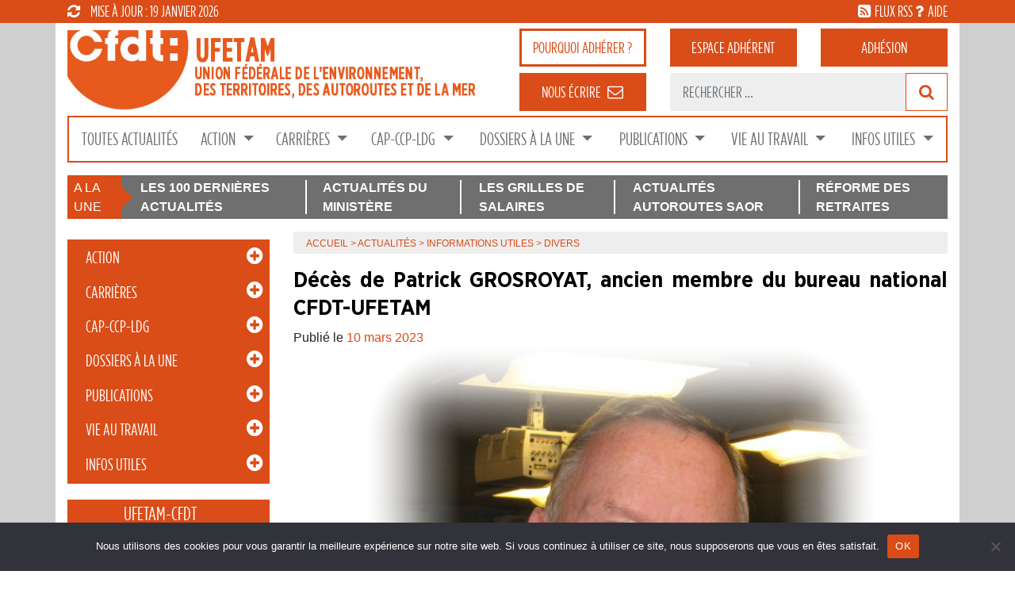

--- FILE ---
content_type: text/html; charset=UTF-8
request_url: https://www.cfdt-ufetam.org/deces-de-patrick-grosroyat-ancien-membre-du-bureau-national-ufetam-cfdt/
body_size: 22756
content:
<!DOCTYPE html>
<html lang="fr-FR" xmlns:fb="https://www.facebook.com/2008/fbml" xmlns:addthis="https://www.addthis.com/help/api-spec" >
<head>
	<meta charset="UTF-8">
	<meta http-equiv="X-UA-Compatible" content="IE=edge">
	<meta name="viewport" content="width=device-width, initial-scale=1">
	<meta name="mobile-web-app-capable" content="yes">
	<meta name="apple-mobile-web-app-capable" content="yes">
	<meta name="apple-mobile-web-app-title" content="CFDT UFETAM - CFDT &#8211; Union Fédérale de l&#039;Environnement des Territoires">
	<link rel="profile" href="http://gmpg.org/xfn/11">
	<link rel="pingback" href="https://www.cfdt-ufetam.org/xmlrpc.php">
	<meta name='robots' content='index, follow, max-image-preview:large, max-snippet:-1, max-video-preview:-1' />
	<style>img:is([sizes="auto" i], [sizes^="auto," i]) { contain-intrinsic-size: 3000px 1500px }</style>
	
	<!-- This site is optimized with the Yoast SEO plugin v26.7 - https://yoast.com/wordpress/plugins/seo/ -->
	<title>Décès de Patrick GROSROYAT, ancien membre du bureau national CFDT-UFETAM - CFDT UFETAM</title>
	<link rel="canonical" href="https://www.cfdt-ufetam.org/deces-de-patrick-grosroyat-ancien-membre-du-bureau-national-ufetam-cfdt/" />
	<meta property="og:locale" content="fr_FR" />
	<meta property="og:type" content="article" />
	<meta property="og:title" content="Décès de Patrick GROSROYAT, ancien membre du bureau national CFDT-UFETAM - CFDT UFETAM" />
	<meta property="og:description" content="C’est avec une très grande tristesse que nous avons appris, le 8 mars, le décès de notre ami, Patrick GROSROYAT, ancien membre du bureau national de l’UFETAM et époux de Maryline, pilier de la Permanence de l’UFETAM, elle même membre du bureau national. Patrick, connu de tous pour son franc parler et sa prestance dans" />
	<meta property="og:url" content="https://www.cfdt-ufetam.org/deces-de-patrick-grosroyat-ancien-membre-du-bureau-national-ufetam-cfdt/" />
	<meta property="og:site_name" content="CFDT UFETAM" />
	<meta property="article:published_time" content="2023-03-09T23:03:29+00:00" />
	<meta property="article:modified_time" content="2024-08-26T14:56:29+00:00" />
	<meta property="og:image" content="https://www.cfdt-ufetam.org/wp-content/uploads/2023/03/Depart_e-poree_06-12-2010_032bis.jpg" />
	<meta property="og:image:width" content="2163" />
	<meta property="og:image:height" content="2442" />
	<meta property="og:image:type" content="image/jpeg" />
	<meta name="author" content="Jean-André CAMEL" />
	<meta name="twitter:card" content="summary_large_image" />
	<meta name="twitter:label1" content="Écrit par" />
	<meta name="twitter:data1" content="Jean-André CAMEL" />
	<meta name="twitter:label2" content="Durée de lecture estimée" />
	<meta name="twitter:data2" content="1 minute" />
	<script type="application/ld+json" class="yoast-schema-graph">{"@context":"https://schema.org","@graph":[{"@type":"Article","@id":"https://www.cfdt-ufetam.org/deces-de-patrick-grosroyat-ancien-membre-du-bureau-national-ufetam-cfdt/#article","isPartOf":{"@id":"https://www.cfdt-ufetam.org/deces-de-patrick-grosroyat-ancien-membre-du-bureau-national-ufetam-cfdt/"},"author":{"name":"Jean-André CAMEL","@id":"https://www.cfdt-ufetam.org/#/schema/person/8c1d2fe89fbe4bf957185b7223f0a6c0"},"headline":"Décès de Patrick GROSROYAT, ancien membre du bureau national CFDT-UFETAM","datePublished":"2023-03-09T23:03:29+00:00","dateModified":"2024-08-26T14:56:29+00:00","mainEntityOfPage":{"@id":"https://www.cfdt-ufetam.org/deces-de-patrick-grosroyat-ancien-membre-du-bureau-national-ufetam-cfdt/"},"wordCount":242,"publisher":{"@id":"https://www.cfdt-ufetam.org/#organization"},"image":{"@id":"https://www.cfdt-ufetam.org/deces-de-patrick-grosroyat-ancien-membre-du-bureau-national-ufetam-cfdt/#primaryimage"},"thumbnailUrl":"https://www.cfdt-ufetam.org/wp-content/uploads/2023/03/Depart_e-poree_06-12-2010_032bis.jpg","keywords":["Décès"],"articleSection":["Syndicat","Divers"],"inLanguage":"fr-FR"},{"@type":"WebPage","@id":"https://www.cfdt-ufetam.org/deces-de-patrick-grosroyat-ancien-membre-du-bureau-national-ufetam-cfdt/","url":"https://www.cfdt-ufetam.org/deces-de-patrick-grosroyat-ancien-membre-du-bureau-national-ufetam-cfdt/","name":"Décès de Patrick GROSROYAT, ancien membre du bureau national CFDT-UFETAM - CFDT UFETAM","isPartOf":{"@id":"https://www.cfdt-ufetam.org/#website"},"primaryImageOfPage":{"@id":"https://www.cfdt-ufetam.org/deces-de-patrick-grosroyat-ancien-membre-du-bureau-national-ufetam-cfdt/#primaryimage"},"image":{"@id":"https://www.cfdt-ufetam.org/deces-de-patrick-grosroyat-ancien-membre-du-bureau-national-ufetam-cfdt/#primaryimage"},"thumbnailUrl":"https://www.cfdt-ufetam.org/wp-content/uploads/2023/03/Depart_e-poree_06-12-2010_032bis.jpg","datePublished":"2023-03-09T23:03:29+00:00","dateModified":"2024-08-26T14:56:29+00:00","breadcrumb":{"@id":"https://www.cfdt-ufetam.org/deces-de-patrick-grosroyat-ancien-membre-du-bureau-national-ufetam-cfdt/#breadcrumb"},"inLanguage":"fr-FR","potentialAction":[{"@type":"ReadAction","target":["https://www.cfdt-ufetam.org/deces-de-patrick-grosroyat-ancien-membre-du-bureau-national-ufetam-cfdt/"]}]},{"@type":"ImageObject","inLanguage":"fr-FR","@id":"https://www.cfdt-ufetam.org/deces-de-patrick-grosroyat-ancien-membre-du-bureau-national-ufetam-cfdt/#primaryimage","url":"https://www.cfdt-ufetam.org/wp-content/uploads/2023/03/Depart_e-poree_06-12-2010_032bis.jpg","contentUrl":"https://www.cfdt-ufetam.org/wp-content/uploads/2023/03/Depart_e-poree_06-12-2010_032bis.jpg","width":2163,"height":2442},{"@type":"BreadcrumbList","@id":"https://www.cfdt-ufetam.org/deces-de-patrick-grosroyat-ancien-membre-du-bureau-national-ufetam-cfdt/#breadcrumb","itemListElement":[{"@type":"ListItem","position":1,"name":"Accueil","item":"https://www.cfdt-ufetam.org/"},{"@type":"ListItem","position":2,"name":"Actualités","item":"https://www.cfdt-ufetam.org/actualites/"},{"@type":"ListItem","position":3,"name":"Informations Utiles","item":"https://www.cfdt-ufetam.org/categorie/informations-utiles/"},{"@type":"ListItem","position":4,"name":"Divers"}]},{"@type":"WebSite","@id":"https://www.cfdt-ufetam.org/#website","url":"https://www.cfdt-ufetam.org/","name":"CFDT UFETAM","description":"CFDT - Union Fédérale de l&#039;Environnement des Territoires","publisher":{"@id":"https://www.cfdt-ufetam.org/#organization"},"potentialAction":[{"@type":"SearchAction","target":{"@type":"EntryPoint","urlTemplate":"https://www.cfdt-ufetam.org/?s={search_term_string}"},"query-input":{"@type":"PropertyValueSpecification","valueRequired":true,"valueName":"search_term_string"}}],"inLanguage":"fr-FR"},{"@type":"Organization","@id":"https://www.cfdt-ufetam.org/#organization","name":"CFDT UFETAM","url":"https://www.cfdt-ufetam.org/","logo":{"@type":"ImageObject","inLanguage":"fr-FR","@id":"https://www.cfdt-ufetam.org/#/schema/logo/image/","url":"https://www.cfdt-ufetam.org/wp-content/uploads/2018/04/cfdt-ufetam-logo.png","contentUrl":"https://www.cfdt-ufetam.org/wp-content/uploads/2018/04/cfdt-ufetam-logo.png","width":482,"height":149,"caption":"CFDT UFETAM"},"image":{"@id":"https://www.cfdt-ufetam.org/#/schema/logo/image/"}},{"@type":"Person","@id":"https://www.cfdt-ufetam.org/#/schema/person/8c1d2fe89fbe4bf957185b7223f0a6c0","name":"Jean-André CAMEL","image":{"@type":"ImageObject","inLanguage":"fr-FR","@id":"https://www.cfdt-ufetam.org/#/schema/person/image/","url":"https://www.cfdt-ufetam.org/wp-content/uploads/avatars/6/5ace7ca55846a-bpfull.jpg","contentUrl":"https://www.cfdt-ufetam.org/wp-content/uploads/avatars/6/5ace7ca55846a-bpfull.jpg","caption":"Jean-André CAMEL"}}]}</script>
	<!-- / Yoast SEO plugin. -->


<link rel='dns-prefetch' href='//static.addtoany.com' />
<link rel='dns-prefetch' href='//s7.addthis.com' />
<link rel='dns-prefetch' href='//www.googletagmanager.com' />
<link rel='dns-prefetch' href='//stats.wp.com' />
<link rel='dns-prefetch' href='//v0.wordpress.com' />
<link rel="alternate" type="application/rss+xml" title="CFDT UFETAM &raquo; Flux" href="https://www.cfdt-ufetam.org/feed/" />
<link rel="alternate" type="application/rss+xml" title="CFDT UFETAM &raquo; Flux des commentaires" href="https://www.cfdt-ufetam.org/comments/feed/" />
<script>
window._wpemojiSettings = {"baseUrl":"https:\/\/s.w.org\/images\/core\/emoji\/16.0.1\/72x72\/","ext":".png","svgUrl":"https:\/\/s.w.org\/images\/core\/emoji\/16.0.1\/svg\/","svgExt":".svg","source":{"concatemoji":"https:\/\/www.cfdt-ufetam.org\/wp-includes\/js\/wp-emoji-release.min.js?ver=6.8.3"}};
/*! This file is auto-generated */
!function(s,n){var o,i,e;function c(e){try{var t={supportTests:e,timestamp:(new Date).valueOf()};sessionStorage.setItem(o,JSON.stringify(t))}catch(e){}}function p(e,t,n){e.clearRect(0,0,e.canvas.width,e.canvas.height),e.fillText(t,0,0);var t=new Uint32Array(e.getImageData(0,0,e.canvas.width,e.canvas.height).data),a=(e.clearRect(0,0,e.canvas.width,e.canvas.height),e.fillText(n,0,0),new Uint32Array(e.getImageData(0,0,e.canvas.width,e.canvas.height).data));return t.every(function(e,t){return e===a[t]})}function u(e,t){e.clearRect(0,0,e.canvas.width,e.canvas.height),e.fillText(t,0,0);for(var n=e.getImageData(16,16,1,1),a=0;a<n.data.length;a++)if(0!==n.data[a])return!1;return!0}function f(e,t,n,a){switch(t){case"flag":return n(e,"\ud83c\udff3\ufe0f\u200d\u26a7\ufe0f","\ud83c\udff3\ufe0f\u200b\u26a7\ufe0f")?!1:!n(e,"\ud83c\udde8\ud83c\uddf6","\ud83c\udde8\u200b\ud83c\uddf6")&&!n(e,"\ud83c\udff4\udb40\udc67\udb40\udc62\udb40\udc65\udb40\udc6e\udb40\udc67\udb40\udc7f","\ud83c\udff4\u200b\udb40\udc67\u200b\udb40\udc62\u200b\udb40\udc65\u200b\udb40\udc6e\u200b\udb40\udc67\u200b\udb40\udc7f");case"emoji":return!a(e,"\ud83e\udedf")}return!1}function g(e,t,n,a){var r="undefined"!=typeof WorkerGlobalScope&&self instanceof WorkerGlobalScope?new OffscreenCanvas(300,150):s.createElement("canvas"),o=r.getContext("2d",{willReadFrequently:!0}),i=(o.textBaseline="top",o.font="600 32px Arial",{});return e.forEach(function(e){i[e]=t(o,e,n,a)}),i}function t(e){var t=s.createElement("script");t.src=e,t.defer=!0,s.head.appendChild(t)}"undefined"!=typeof Promise&&(o="wpEmojiSettingsSupports",i=["flag","emoji"],n.supports={everything:!0,everythingExceptFlag:!0},e=new Promise(function(e){s.addEventListener("DOMContentLoaded",e,{once:!0})}),new Promise(function(t){var n=function(){try{var e=JSON.parse(sessionStorage.getItem(o));if("object"==typeof e&&"number"==typeof e.timestamp&&(new Date).valueOf()<e.timestamp+604800&&"object"==typeof e.supportTests)return e.supportTests}catch(e){}return null}();if(!n){if("undefined"!=typeof Worker&&"undefined"!=typeof OffscreenCanvas&&"undefined"!=typeof URL&&URL.createObjectURL&&"undefined"!=typeof Blob)try{var e="postMessage("+g.toString()+"("+[JSON.stringify(i),f.toString(),p.toString(),u.toString()].join(",")+"));",a=new Blob([e],{type:"text/javascript"}),r=new Worker(URL.createObjectURL(a),{name:"wpTestEmojiSupports"});return void(r.onmessage=function(e){c(n=e.data),r.terminate(),t(n)})}catch(e){}c(n=g(i,f,p,u))}t(n)}).then(function(e){for(var t in e)n.supports[t]=e[t],n.supports.everything=n.supports.everything&&n.supports[t],"flag"!==t&&(n.supports.everythingExceptFlag=n.supports.everythingExceptFlag&&n.supports[t]);n.supports.everythingExceptFlag=n.supports.everythingExceptFlag&&!n.supports.flag,n.DOMReady=!1,n.readyCallback=function(){n.DOMReady=!0}}).then(function(){return e}).then(function(){var e;n.supports.everything||(n.readyCallback(),(e=n.source||{}).concatemoji?t(e.concatemoji):e.wpemoji&&e.twemoji&&(t(e.twemoji),t(e.wpemoji)))}))}((window,document),window._wpemojiSettings);
</script>
<link rel='stylesheet' id='fpw_styles_css-css' href='https://www.cfdt-ufetam.org/wp-content/plugins/feature-a-page-widget/css/fpw_styles.css?ver=2.1.0' media='all' />
<style id='wp-emoji-styles-inline-css'>

	img.wp-smiley, img.emoji {
		display: inline !important;
		border: none !important;
		box-shadow: none !important;
		height: 1em !important;
		width: 1em !important;
		margin: 0 0.07em !important;
		vertical-align: -0.1em !important;
		background: none !important;
		padding: 0 !important;
	}
</style>
<link rel='stylesheet' id='wp-block-library-css' href='https://www.cfdt-ufetam.org/wp-includes/css/dist/block-library/style.min.css?ver=6.8.3' media='all' />
<style id='classic-theme-styles-inline-css'>
/*! This file is auto-generated */
.wp-block-button__link{color:#fff;background-color:#32373c;border-radius:9999px;box-shadow:none;text-decoration:none;padding:calc(.667em + 2px) calc(1.333em + 2px);font-size:1.125em}.wp-block-file__button{background:#32373c;color:#fff;text-decoration:none}
</style>
<style id='bp-login-form-style-inline-css'>
.widget_bp_core_login_widget .bp-login-widget-user-avatar{float:left}.widget_bp_core_login_widget .bp-login-widget-user-links{margin-left:70px}#bp-login-widget-form label{display:block;font-weight:600;margin:15px 0 5px;width:auto}#bp-login-widget-form input[type=password],#bp-login-widget-form input[type=text]{background-color:#fafafa;border:1px solid #d6d6d6;border-radius:0;font:inherit;font-size:100%;padding:.5em;width:100%}#bp-login-widget-form .bp-login-widget-register-link,#bp-login-widget-form .login-submit{display:inline;width:-moz-fit-content;width:fit-content}#bp-login-widget-form .bp-login-widget-register-link{margin-left:1em}#bp-login-widget-form .bp-login-widget-register-link a{filter:invert(1)}#bp-login-widget-form .bp-login-widget-pwd-link{font-size:80%}

</style>
<style id='bp-member-style-inline-css'>
[data-type="bp/member"] input.components-placeholder__input{border:1px solid #757575;border-radius:2px;flex:1 1 auto;padding:6px 8px}.bp-block-member{position:relative}.bp-block-member .member-content{display:flex}.bp-block-member .user-nicename{display:block}.bp-block-member .user-nicename a{border:none;color:currentColor;text-decoration:none}.bp-block-member .bp-profile-button{width:100%}.bp-block-member .bp-profile-button a.button{bottom:10px;display:inline-block;margin:18px 0 0;position:absolute;right:0}.bp-block-member.has-cover .item-header-avatar,.bp-block-member.has-cover .member-content,.bp-block-member.has-cover .member-description{z-index:2}.bp-block-member.has-cover .member-content,.bp-block-member.has-cover .member-description{padding-top:75px}.bp-block-member.has-cover .bp-member-cover-image{background-color:#c5c5c5;background-position:top;background-repeat:no-repeat;background-size:cover;border:0;display:block;height:150px;left:0;margin:0;padding:0;position:absolute;top:0;width:100%;z-index:1}.bp-block-member img.avatar{height:auto;width:auto}.bp-block-member.avatar-none .item-header-avatar{display:none}.bp-block-member.avatar-none.has-cover{min-height:200px}.bp-block-member.avatar-full{min-height:150px}.bp-block-member.avatar-full .item-header-avatar{width:180px}.bp-block-member.avatar-thumb .member-content{align-items:center;min-height:50px}.bp-block-member.avatar-thumb .item-header-avatar{width:70px}.bp-block-member.avatar-full.has-cover{min-height:300px}.bp-block-member.avatar-full.has-cover .item-header-avatar{width:200px}.bp-block-member.avatar-full.has-cover img.avatar{background:#fffc;border:2px solid #fff;margin-left:20px}.bp-block-member.avatar-thumb.has-cover .item-header-avatar{padding-top:75px}.entry .entry-content .bp-block-member .user-nicename a{border:none;color:currentColor;text-decoration:none}

</style>
<style id='bp-members-style-inline-css'>
[data-type="bp/members"] .components-placeholder.is-appender{min-height:0}[data-type="bp/members"] .components-placeholder.is-appender .components-placeholder__label:empty{display:none}[data-type="bp/members"] .components-placeholder input.components-placeholder__input{border:1px solid #757575;border-radius:2px;flex:1 1 auto;padding:6px 8px}[data-type="bp/members"].avatar-none .member-description{width:calc(100% - 44px)}[data-type="bp/members"].avatar-full .member-description{width:calc(100% - 224px)}[data-type="bp/members"].avatar-thumb .member-description{width:calc(100% - 114px)}[data-type="bp/members"] .member-content{position:relative}[data-type="bp/members"] .member-content .is-right{position:absolute;right:2px;top:2px}[data-type="bp/members"] .columns-2 .member-content .member-description,[data-type="bp/members"] .columns-3 .member-content .member-description,[data-type="bp/members"] .columns-4 .member-content .member-description{padding-left:44px;width:calc(100% - 44px)}[data-type="bp/members"] .columns-3 .is-right{right:-10px}[data-type="bp/members"] .columns-4 .is-right{right:-50px}.bp-block-members.is-grid{display:flex;flex-wrap:wrap;padding:0}.bp-block-members.is-grid .member-content{margin:0 1.25em 1.25em 0;width:100%}@media(min-width:600px){.bp-block-members.columns-2 .member-content{width:calc(50% - .625em)}.bp-block-members.columns-2 .member-content:nth-child(2n){margin-right:0}.bp-block-members.columns-3 .member-content{width:calc(33.33333% - .83333em)}.bp-block-members.columns-3 .member-content:nth-child(3n){margin-right:0}.bp-block-members.columns-4 .member-content{width:calc(25% - .9375em)}.bp-block-members.columns-4 .member-content:nth-child(4n){margin-right:0}}.bp-block-members .member-content{display:flex;flex-direction:column;padding-bottom:1em;text-align:center}.bp-block-members .member-content .item-header-avatar,.bp-block-members .member-content .member-description{width:100%}.bp-block-members .member-content .item-header-avatar{margin:0 auto}.bp-block-members .member-content .item-header-avatar img.avatar{display:inline-block}@media(min-width:600px){.bp-block-members .member-content{flex-direction:row;text-align:left}.bp-block-members .member-content .item-header-avatar,.bp-block-members .member-content .member-description{width:auto}.bp-block-members .member-content .item-header-avatar{margin:0}}.bp-block-members .member-content .user-nicename{display:block}.bp-block-members .member-content .user-nicename a{border:none;color:currentColor;text-decoration:none}.bp-block-members .member-content time{color:#767676;display:block;font-size:80%}.bp-block-members.avatar-none .item-header-avatar{display:none}.bp-block-members.avatar-full{min-height:190px}.bp-block-members.avatar-full .item-header-avatar{width:180px}.bp-block-members.avatar-thumb .member-content{min-height:80px}.bp-block-members.avatar-thumb .item-header-avatar{width:70px}.bp-block-members.columns-2 .member-content,.bp-block-members.columns-3 .member-content,.bp-block-members.columns-4 .member-content{display:block;text-align:center}.bp-block-members.columns-2 .member-content .item-header-avatar,.bp-block-members.columns-3 .member-content .item-header-avatar,.bp-block-members.columns-4 .member-content .item-header-avatar{margin:0 auto}.bp-block-members img.avatar{height:auto;max-width:-moz-fit-content;max-width:fit-content;width:auto}.bp-block-members .member-content.has-activity{align-items:center}.bp-block-members .member-content.has-activity .item-header-avatar{padding-right:1em}.bp-block-members .member-content.has-activity .wp-block-quote{margin-bottom:0;text-align:left}.bp-block-members .member-content.has-activity .wp-block-quote cite a,.entry .entry-content .bp-block-members .user-nicename a{border:none;color:currentColor;text-decoration:none}

</style>
<style id='bp-dynamic-members-style-inline-css'>
.bp-dynamic-block-container .item-options{font-size:.5em;margin:0 0 1em;padding:1em 0}.bp-dynamic-block-container .item-options a.selected{font-weight:600}.bp-dynamic-block-container ul.item-list{list-style:none;margin:1em 0;padding-left:0}.bp-dynamic-block-container ul.item-list li{margin-bottom:1em}.bp-dynamic-block-container ul.item-list li:after,.bp-dynamic-block-container ul.item-list li:before{content:" ";display:table}.bp-dynamic-block-container ul.item-list li:after{clear:both}.bp-dynamic-block-container ul.item-list li .item-avatar{float:left;width:60px}.bp-dynamic-block-container ul.item-list li .item{margin-left:70px}

</style>
<style id='bp-online-members-style-inline-css'>
.widget_bp_core_whos_online_widget .avatar-block,[data-type="bp/online-members"] .avatar-block{display:flex;flex-flow:row wrap}.widget_bp_core_whos_online_widget .avatar-block img,[data-type="bp/online-members"] .avatar-block img{margin:.5em}

</style>
<style id='bp-active-members-style-inline-css'>
.widget_bp_core_recently_active_widget .avatar-block,[data-type="bp/active-members"] .avatar-block{display:flex;flex-flow:row wrap}.widget_bp_core_recently_active_widget .avatar-block img,[data-type="bp/active-members"] .avatar-block img{margin:.5em}

</style>
<style id='bp-group-style-inline-css'>
[data-type="bp/group"] input.components-placeholder__input{border:1px solid #757575;border-radius:2px;flex:1 1 auto;padding:6px 8px}.bp-block-group{position:relative}.bp-block-group .group-content{display:flex}.bp-block-group .group-description{width:100%}.bp-block-group .group-description-content{margin-bottom:18px;width:100%}.bp-block-group .bp-profile-button{overflow:hidden;width:100%}.bp-block-group .bp-profile-button a.button{margin:18px 0 0}.bp-block-group.has-cover .group-content,.bp-block-group.has-cover .group-description,.bp-block-group.has-cover .item-header-avatar{z-index:2}.bp-block-group.has-cover .group-content,.bp-block-group.has-cover .group-description{padding-top:75px}.bp-block-group.has-cover .bp-group-cover-image{background-color:#c5c5c5;background-position:top;background-repeat:no-repeat;background-size:cover;border:0;display:block;height:150px;left:0;margin:0;padding:0;position:absolute;top:0;width:100%;z-index:1}.bp-block-group img.avatar{height:auto;width:auto}.bp-block-group.avatar-none .item-header-avatar{display:none}.bp-block-group.avatar-full{min-height:150px}.bp-block-group.avatar-full .item-header-avatar{width:180px}.bp-block-group.avatar-full .group-description{padding-left:35px}.bp-block-group.avatar-thumb .item-header-avatar{width:70px}.bp-block-group.avatar-thumb .item-header-avatar img.avatar{margin-top:15px}.bp-block-group.avatar-none.has-cover{min-height:200px}.bp-block-group.avatar-none.has-cover .item-header-avatar{padding-top:75px}.bp-block-group.avatar-full.has-cover{min-height:300px}.bp-block-group.avatar-full.has-cover .item-header-avatar{width:200px}.bp-block-group.avatar-full.has-cover img.avatar{background:#fffc;border:2px solid #fff;margin-left:20px}.bp-block-group.avatar-thumb:not(.has-description) .group-content{align-items:center;min-height:50px}.bp-block-group.avatar-thumb.has-cover .item-header-avatar{padding-top:75px}.bp-block-group.has-description .bp-profile-button a.button{display:block;float:right}

</style>
<style id='bp-groups-style-inline-css'>
[data-type="bp/groups"] .components-placeholder.is-appender{min-height:0}[data-type="bp/groups"] .components-placeholder.is-appender .components-placeholder__label:empty{display:none}[data-type="bp/groups"] .components-placeholder input.components-placeholder__input{border:1px solid #757575;border-radius:2px;flex:1 1 auto;padding:6px 8px}[data-type="bp/groups"].avatar-none .group-description{width:calc(100% - 44px)}[data-type="bp/groups"].avatar-full .group-description{width:calc(100% - 224px)}[data-type="bp/groups"].avatar-thumb .group-description{width:calc(100% - 114px)}[data-type="bp/groups"] .group-content{position:relative}[data-type="bp/groups"] .group-content .is-right{position:absolute;right:2px;top:2px}[data-type="bp/groups"] .columns-2 .group-content .group-description,[data-type="bp/groups"] .columns-3 .group-content .group-description,[data-type="bp/groups"] .columns-4 .group-content .group-description{padding-left:44px;width:calc(100% - 44px)}[data-type="bp/groups"] .columns-3 .is-right{right:-10px}[data-type="bp/groups"] .columns-4 .is-right{right:-50px}.bp-block-groups.is-grid{display:flex;flex-wrap:wrap;padding:0}.bp-block-groups.is-grid .group-content{margin:0 1.25em 1.25em 0;width:100%}@media(min-width:600px){.bp-block-groups.columns-2 .group-content{width:calc(50% - .625em)}.bp-block-groups.columns-2 .group-content:nth-child(2n){margin-right:0}.bp-block-groups.columns-3 .group-content{width:calc(33.33333% - .83333em)}.bp-block-groups.columns-3 .group-content:nth-child(3n){margin-right:0}.bp-block-groups.columns-4 .group-content{width:calc(25% - .9375em)}.bp-block-groups.columns-4 .group-content:nth-child(4n){margin-right:0}}.bp-block-groups .group-content{display:flex;flex-direction:column;padding-bottom:1em;text-align:center}.bp-block-groups .group-content .group-description,.bp-block-groups .group-content .item-header-avatar{width:100%}.bp-block-groups .group-content .item-header-avatar{margin:0 auto}.bp-block-groups .group-content .item-header-avatar img.avatar{display:inline-block}@media(min-width:600px){.bp-block-groups .group-content{flex-direction:row;text-align:left}.bp-block-groups .group-content .group-description,.bp-block-groups .group-content .item-header-avatar{width:auto}.bp-block-groups .group-content .item-header-avatar{margin:0}}.bp-block-groups .group-content time{color:#767676;display:block;font-size:80%}.bp-block-groups.avatar-none .item-header-avatar{display:none}.bp-block-groups.avatar-full{min-height:190px}.bp-block-groups.avatar-full .item-header-avatar{width:180px}.bp-block-groups.avatar-thumb .group-content{min-height:80px}.bp-block-groups.avatar-thumb .item-header-avatar{width:70px}.bp-block-groups.columns-2 .group-content,.bp-block-groups.columns-3 .group-content,.bp-block-groups.columns-4 .group-content{display:block;text-align:center}.bp-block-groups.columns-2 .group-content .item-header-avatar,.bp-block-groups.columns-3 .group-content .item-header-avatar,.bp-block-groups.columns-4 .group-content .item-header-avatar{margin:0 auto}.bp-block-groups img.avatar{height:auto;max-width:-moz-fit-content;max-width:fit-content;width:auto}.bp-block-groups .member-content.has-description{align-items:center}.bp-block-groups .member-content.has-description .item-header-avatar{padding-right:1em}.bp-block-groups .member-content.has-description .group-description-content{margin-bottom:0;text-align:left}

</style>
<style id='bp-dynamic-groups-style-inline-css'>
.bp-dynamic-block-container .item-options{font-size:.5em;margin:0 0 1em;padding:1em 0}.bp-dynamic-block-container .item-options a.selected{font-weight:600}.bp-dynamic-block-container ul.item-list{list-style:none;margin:1em 0;padding-left:0}.bp-dynamic-block-container ul.item-list li{margin-bottom:1em}.bp-dynamic-block-container ul.item-list li:after,.bp-dynamic-block-container ul.item-list li:before{content:" ";display:table}.bp-dynamic-block-container ul.item-list li:after{clear:both}.bp-dynamic-block-container ul.item-list li .item-avatar{float:left;width:60px}.bp-dynamic-block-container ul.item-list li .item{margin-left:70px}

</style>
<link rel='stylesheet' id='wpmf-gallery-popup-style-css' href='https://www.cfdt-ufetam.org/wp-content/plugins/wp-media-folder/assets/css/display-gallery/magnific-popup.css?ver=0.9.9' media='all' />
<link rel='stylesheet' id='wpmf-gallery-style-css' href='https://www.cfdt-ufetam.org/wp-content/plugins/wp-media-folder/assets/css/display-gallery/style-display-gallery.css?ver=6.1.9' media='all' />
<link rel='stylesheet' id='wpmf-slick-style-css' href='https://www.cfdt-ufetam.org/wp-content/plugins/wp-media-folder/assets/js/slick/slick.css?ver=6.1.9' media='all' />
<link rel='stylesheet' id='wpmf-slick-theme-style-css' href='https://www.cfdt-ufetam.org/wp-content/plugins/wp-media-folder/assets/js/slick/slick-theme.css?ver=6.1.9' media='all' />
<link rel='stylesheet' id='mediaelement-css' href='https://www.cfdt-ufetam.org/wp-includes/js/mediaelement/mediaelementplayer-legacy.min.css?ver=4.2.17' media='all' />
<link rel='stylesheet' id='wp-mediaelement-css' href='https://www.cfdt-ufetam.org/wp-includes/js/mediaelement/wp-mediaelement.min.css?ver=6.8.3' media='all' />
<style id='jetpack-sharing-buttons-style-inline-css'>
.jetpack-sharing-buttons__services-list{display:flex;flex-direction:row;flex-wrap:wrap;gap:0;list-style-type:none;margin:5px;padding:0}.jetpack-sharing-buttons__services-list.has-small-icon-size{font-size:12px}.jetpack-sharing-buttons__services-list.has-normal-icon-size{font-size:16px}.jetpack-sharing-buttons__services-list.has-large-icon-size{font-size:24px}.jetpack-sharing-buttons__services-list.has-huge-icon-size{font-size:36px}@media print{.jetpack-sharing-buttons__services-list{display:none!important}}.editor-styles-wrapper .wp-block-jetpack-sharing-buttons{gap:0;padding-inline-start:0}ul.jetpack-sharing-buttons__services-list.has-background{padding:1.25em 2.375em}
</style>
<link rel='stylesheet' id='awsm-ead-public-css' href='https://www.cfdt-ufetam.org/wp-content/plugins/embed-any-document/css/embed-public.min.css?ver=2.7.12' media='all' />
<style id='global-styles-inline-css'>
:root{--wp--preset--aspect-ratio--square: 1;--wp--preset--aspect-ratio--4-3: 4/3;--wp--preset--aspect-ratio--3-4: 3/4;--wp--preset--aspect-ratio--3-2: 3/2;--wp--preset--aspect-ratio--2-3: 2/3;--wp--preset--aspect-ratio--16-9: 16/9;--wp--preset--aspect-ratio--9-16: 9/16;--wp--preset--color--black: #000000;--wp--preset--color--cyan-bluish-gray: #abb8c3;--wp--preset--color--white: #fff;--wp--preset--color--pale-pink: #f78da7;--wp--preset--color--vivid-red: #cf2e2e;--wp--preset--color--luminous-vivid-orange: #ff6900;--wp--preset--color--luminous-vivid-amber: #fcb900;--wp--preset--color--light-green-cyan: #7bdcb5;--wp--preset--color--vivid-green-cyan: #00d084;--wp--preset--color--pale-cyan-blue: #8ed1fc;--wp--preset--color--vivid-cyan-blue: #0693e3;--wp--preset--color--vivid-purple: #9b51e0;--wp--preset--color--blue: #007bff;--wp--preset--color--indigo: #6610f2;--wp--preset--color--purple: #5533ff;--wp--preset--color--pink: #e83e8c;--wp--preset--color--red: #dc3545;--wp--preset--color--orange: #fd7e14;--wp--preset--color--yellow: #ffc107;--wp--preset--color--green: #28a745;--wp--preset--color--teal: #20c997;--wp--preset--color--cyan: #17a2b8;--wp--preset--color--gray: #6c757d;--wp--preset--color--gray-dark: #343a40;--wp--preset--gradient--vivid-cyan-blue-to-vivid-purple: linear-gradient(135deg,rgba(6,147,227,1) 0%,rgb(155,81,224) 100%);--wp--preset--gradient--light-green-cyan-to-vivid-green-cyan: linear-gradient(135deg,rgb(122,220,180) 0%,rgb(0,208,130) 100%);--wp--preset--gradient--luminous-vivid-amber-to-luminous-vivid-orange: linear-gradient(135deg,rgba(252,185,0,1) 0%,rgba(255,105,0,1) 100%);--wp--preset--gradient--luminous-vivid-orange-to-vivid-red: linear-gradient(135deg,rgba(255,105,0,1) 0%,rgb(207,46,46) 100%);--wp--preset--gradient--very-light-gray-to-cyan-bluish-gray: linear-gradient(135deg,rgb(238,238,238) 0%,rgb(169,184,195) 100%);--wp--preset--gradient--cool-to-warm-spectrum: linear-gradient(135deg,rgb(74,234,220) 0%,rgb(151,120,209) 20%,rgb(207,42,186) 40%,rgb(238,44,130) 60%,rgb(251,105,98) 80%,rgb(254,248,76) 100%);--wp--preset--gradient--blush-light-purple: linear-gradient(135deg,rgb(255,206,236) 0%,rgb(152,150,240) 100%);--wp--preset--gradient--blush-bordeaux: linear-gradient(135deg,rgb(254,205,165) 0%,rgb(254,45,45) 50%,rgb(107,0,62) 100%);--wp--preset--gradient--luminous-dusk: linear-gradient(135deg,rgb(255,203,112) 0%,rgb(199,81,192) 50%,rgb(65,88,208) 100%);--wp--preset--gradient--pale-ocean: linear-gradient(135deg,rgb(255,245,203) 0%,rgb(182,227,212) 50%,rgb(51,167,181) 100%);--wp--preset--gradient--electric-grass: linear-gradient(135deg,rgb(202,248,128) 0%,rgb(113,206,126) 100%);--wp--preset--gradient--midnight: linear-gradient(135deg,rgb(2,3,129) 0%,rgb(40,116,252) 100%);--wp--preset--font-size--small: 13px;--wp--preset--font-size--medium: 20px;--wp--preset--font-size--large: 36px;--wp--preset--font-size--x-large: 42px;--wp--preset--spacing--20: 0.44rem;--wp--preset--spacing--30: 0.67rem;--wp--preset--spacing--40: 1rem;--wp--preset--spacing--50: 1.5rem;--wp--preset--spacing--60: 2.25rem;--wp--preset--spacing--70: 3.38rem;--wp--preset--spacing--80: 5.06rem;--wp--preset--shadow--natural: 6px 6px 9px rgba(0, 0, 0, 0.2);--wp--preset--shadow--deep: 12px 12px 50px rgba(0, 0, 0, 0.4);--wp--preset--shadow--sharp: 6px 6px 0px rgba(0, 0, 0, 0.2);--wp--preset--shadow--outlined: 6px 6px 0px -3px rgba(255, 255, 255, 1), 6px 6px rgba(0, 0, 0, 1);--wp--preset--shadow--crisp: 6px 6px 0px rgba(0, 0, 0, 1);}:where(.is-layout-flex){gap: 0.5em;}:where(.is-layout-grid){gap: 0.5em;}body .is-layout-flex{display: flex;}.is-layout-flex{flex-wrap: wrap;align-items: center;}.is-layout-flex > :is(*, div){margin: 0;}body .is-layout-grid{display: grid;}.is-layout-grid > :is(*, div){margin: 0;}:where(.wp-block-columns.is-layout-flex){gap: 2em;}:where(.wp-block-columns.is-layout-grid){gap: 2em;}:where(.wp-block-post-template.is-layout-flex){gap: 1.25em;}:where(.wp-block-post-template.is-layout-grid){gap: 1.25em;}.has-black-color{color: var(--wp--preset--color--black) !important;}.has-cyan-bluish-gray-color{color: var(--wp--preset--color--cyan-bluish-gray) !important;}.has-white-color{color: var(--wp--preset--color--white) !important;}.has-pale-pink-color{color: var(--wp--preset--color--pale-pink) !important;}.has-vivid-red-color{color: var(--wp--preset--color--vivid-red) !important;}.has-luminous-vivid-orange-color{color: var(--wp--preset--color--luminous-vivid-orange) !important;}.has-luminous-vivid-amber-color{color: var(--wp--preset--color--luminous-vivid-amber) !important;}.has-light-green-cyan-color{color: var(--wp--preset--color--light-green-cyan) !important;}.has-vivid-green-cyan-color{color: var(--wp--preset--color--vivid-green-cyan) !important;}.has-pale-cyan-blue-color{color: var(--wp--preset--color--pale-cyan-blue) !important;}.has-vivid-cyan-blue-color{color: var(--wp--preset--color--vivid-cyan-blue) !important;}.has-vivid-purple-color{color: var(--wp--preset--color--vivid-purple) !important;}.has-black-background-color{background-color: var(--wp--preset--color--black) !important;}.has-cyan-bluish-gray-background-color{background-color: var(--wp--preset--color--cyan-bluish-gray) !important;}.has-white-background-color{background-color: var(--wp--preset--color--white) !important;}.has-pale-pink-background-color{background-color: var(--wp--preset--color--pale-pink) !important;}.has-vivid-red-background-color{background-color: var(--wp--preset--color--vivid-red) !important;}.has-luminous-vivid-orange-background-color{background-color: var(--wp--preset--color--luminous-vivid-orange) !important;}.has-luminous-vivid-amber-background-color{background-color: var(--wp--preset--color--luminous-vivid-amber) !important;}.has-light-green-cyan-background-color{background-color: var(--wp--preset--color--light-green-cyan) !important;}.has-vivid-green-cyan-background-color{background-color: var(--wp--preset--color--vivid-green-cyan) !important;}.has-pale-cyan-blue-background-color{background-color: var(--wp--preset--color--pale-cyan-blue) !important;}.has-vivid-cyan-blue-background-color{background-color: var(--wp--preset--color--vivid-cyan-blue) !important;}.has-vivid-purple-background-color{background-color: var(--wp--preset--color--vivid-purple) !important;}.has-black-border-color{border-color: var(--wp--preset--color--black) !important;}.has-cyan-bluish-gray-border-color{border-color: var(--wp--preset--color--cyan-bluish-gray) !important;}.has-white-border-color{border-color: var(--wp--preset--color--white) !important;}.has-pale-pink-border-color{border-color: var(--wp--preset--color--pale-pink) !important;}.has-vivid-red-border-color{border-color: var(--wp--preset--color--vivid-red) !important;}.has-luminous-vivid-orange-border-color{border-color: var(--wp--preset--color--luminous-vivid-orange) !important;}.has-luminous-vivid-amber-border-color{border-color: var(--wp--preset--color--luminous-vivid-amber) !important;}.has-light-green-cyan-border-color{border-color: var(--wp--preset--color--light-green-cyan) !important;}.has-vivid-green-cyan-border-color{border-color: var(--wp--preset--color--vivid-green-cyan) !important;}.has-pale-cyan-blue-border-color{border-color: var(--wp--preset--color--pale-cyan-blue) !important;}.has-vivid-cyan-blue-border-color{border-color: var(--wp--preset--color--vivid-cyan-blue) !important;}.has-vivid-purple-border-color{border-color: var(--wp--preset--color--vivid-purple) !important;}.has-vivid-cyan-blue-to-vivid-purple-gradient-background{background: var(--wp--preset--gradient--vivid-cyan-blue-to-vivid-purple) !important;}.has-light-green-cyan-to-vivid-green-cyan-gradient-background{background: var(--wp--preset--gradient--light-green-cyan-to-vivid-green-cyan) !important;}.has-luminous-vivid-amber-to-luminous-vivid-orange-gradient-background{background: var(--wp--preset--gradient--luminous-vivid-amber-to-luminous-vivid-orange) !important;}.has-luminous-vivid-orange-to-vivid-red-gradient-background{background: var(--wp--preset--gradient--luminous-vivid-orange-to-vivid-red) !important;}.has-very-light-gray-to-cyan-bluish-gray-gradient-background{background: var(--wp--preset--gradient--very-light-gray-to-cyan-bluish-gray) !important;}.has-cool-to-warm-spectrum-gradient-background{background: var(--wp--preset--gradient--cool-to-warm-spectrum) !important;}.has-blush-light-purple-gradient-background{background: var(--wp--preset--gradient--blush-light-purple) !important;}.has-blush-bordeaux-gradient-background{background: var(--wp--preset--gradient--blush-bordeaux) !important;}.has-luminous-dusk-gradient-background{background: var(--wp--preset--gradient--luminous-dusk) !important;}.has-pale-ocean-gradient-background{background: var(--wp--preset--gradient--pale-ocean) !important;}.has-electric-grass-gradient-background{background: var(--wp--preset--gradient--electric-grass) !important;}.has-midnight-gradient-background{background: var(--wp--preset--gradient--midnight) !important;}.has-small-font-size{font-size: var(--wp--preset--font-size--small) !important;}.has-medium-font-size{font-size: var(--wp--preset--font-size--medium) !important;}.has-large-font-size{font-size: var(--wp--preset--font-size--large) !important;}.has-x-large-font-size{font-size: var(--wp--preset--font-size--x-large) !important;}
:where(.wp-block-post-template.is-layout-flex){gap: 1.25em;}:where(.wp-block-post-template.is-layout-grid){gap: 1.25em;}
:where(.wp-block-columns.is-layout-flex){gap: 2em;}:where(.wp-block-columns.is-layout-grid){gap: 2em;}
:root :where(.wp-block-pullquote){font-size: 1.5em;line-height: 1.6;}
</style>
<link rel='stylesheet' id='bbp-default-css' href='https://www.cfdt-ufetam.org/wp-content/plugins/bbpress/templates/default/css/bbpress.min.css?ver=2.6.14' media='all' />
<link rel='stylesheet' id='cookie-notice-front-css' href='https://www.cfdt-ufetam.org/wp-content/plugins/cookie-notice/css/front.min.css?ver=2.5.11' media='all' />
<link rel='stylesheet' id='responsive-lightbox-swipebox-css' href='https://www.cfdt-ufetam.org/wp-content/plugins/responsive-lightbox/assets/swipebox/swipebox.min.css?ver=1.5.2' media='all' />
<link rel='stylesheet' id='child-understrap-styles-css' href='https://www.cfdt-ufetam.org/wp-content/themes/periwinkle/css/child-theme.min.css?ver=0.4.2' media='all' />
<link rel='stylesheet' id='addthis_all_pages-css' href='https://www.cfdt-ufetam.org/wp-content/plugins/addthis/frontend/build/addthis_wordpress_public.min.css?ver=6.8.3' media='all' />
<link rel='stylesheet' id='addtoany-css' href='https://www.cfdt-ufetam.org/wp-content/plugins/add-to-any/addtoany.min.css?ver=1.16' media='all' />
<script src="https://www.cfdt-ufetam.org/wp-includes/js/jquery/jquery.min.js?ver=3.7.1" id="jquery-core-js"></script>
<script src="https://www.cfdt-ufetam.org/wp-includes/js/jquery/jquery-migrate.min.js?ver=3.4.1" id="jquery-migrate-js"></script>
<script id="addtoany-core-js-before">
window.a2a_config=window.a2a_config||{};a2a_config.callbacks=[];a2a_config.overlays=[];a2a_config.templates={};a2a_localize = {
	Share: "Partager",
	Save: "Enregistrer",
	Subscribe: "S'abonner",
	Email: "E-mail",
	Bookmark: "Marque-page",
	ShowAll: "Montrer tout",
	ShowLess: "Montrer moins",
	FindServices: "Trouver des service(s)",
	FindAnyServiceToAddTo: "Trouver instantan&eacute;ment des services &agrave; ajouter &agrave;",
	PoweredBy: "Propuls&eacute; par",
	ShareViaEmail: "Partager par e-mail",
	SubscribeViaEmail: "S’abonner par e-mail",
	BookmarkInYourBrowser: "Ajouter un signet dans votre navigateur",
	BookmarkInstructions: "Appuyez sur Ctrl+D ou \u2318+D pour mettre cette page en signet",
	AddToYourFavorites: "Ajouter &agrave; vos favoris",
	SendFromWebOrProgram: "Envoyer depuis n’importe quelle adresse e-mail ou logiciel e-mail",
	EmailProgram: "Programme d’e-mail",
	More: "Plus&#8230;",
	ThanksForSharing: "Merci de partager !",
	ThanksForFollowing: "Merci de nous suivre !"
};
</script>
<script defer src="https://static.addtoany.com/menu/page.js" id="addtoany-core-js"></script>
<script defer src="https://www.cfdt-ufetam.org/wp-content/plugins/add-to-any/addtoany.min.js?ver=1.1" id="addtoany-jquery-js"></script>
<script id="cookie-notice-front-js-before">
var cnArgs = {"ajaxUrl":"https:\/\/www.cfdt-ufetam.org\/wp-admin\/admin-ajax.php","nonce":"da29582161","hideEffect":"fade","position":"bottom","onScroll":false,"onScrollOffset":100,"onClick":false,"cookieName":"cookie_notice_accepted","cookieTime":2592000,"cookieTimeRejected":2592000,"globalCookie":false,"redirection":false,"cache":true,"revokeCookies":false,"revokeCookiesOpt":"automatic"};
</script>
<script src="https://www.cfdt-ufetam.org/wp-content/plugins/cookie-notice/js/front.min.js?ver=2.5.11" id="cookie-notice-front-js"></script>
<script src="https://www.cfdt-ufetam.org/wp-content/plugins/responsive-lightbox/assets/dompurify/purify.min.js?ver=3.3.1" id="dompurify-js"></script>
<script id="responsive-lightbox-sanitizer-js-before">
window.RLG = window.RLG || {}; window.RLG.sanitizeAllowedHosts = ["youtube.com","www.youtube.com","youtu.be","vimeo.com","player.vimeo.com"];
</script>
<script src="https://www.cfdt-ufetam.org/wp-content/plugins/responsive-lightbox/js/sanitizer.js?ver=2.6.1" id="responsive-lightbox-sanitizer-js"></script>
<script src="https://www.cfdt-ufetam.org/wp-content/plugins/responsive-lightbox/assets/swipebox/jquery.swipebox.min.js?ver=1.5.2" id="responsive-lightbox-swipebox-js"></script>
<script src="https://www.cfdt-ufetam.org/wp-includes/js/underscore.min.js?ver=1.13.7" id="underscore-js"></script>
<script src="https://www.cfdt-ufetam.org/wp-content/plugins/responsive-lightbox/assets/infinitescroll/infinite-scroll.pkgd.min.js?ver=4.0.1" id="responsive-lightbox-infinite-scroll-js"></script>
<script id="responsive-lightbox-js-before">
var rlArgs = {"script":"swipebox","selector":"lightbox","customEvents":"","activeGalleries":true,"animation":true,"hideCloseButtonOnMobile":false,"removeBarsOnMobile":false,"hideBars":true,"hideBarsDelay":5000,"videoMaxWidth":1080,"useSVG":true,"loopAtEnd":false,"woocommerce_gallery":false,"ajaxurl":"https:\/\/www.cfdt-ufetam.org\/wp-admin\/admin-ajax.php","nonce":"0be831821c","preview":false,"postId":61991,"scriptExtension":false};
</script>
<script src="https://www.cfdt-ufetam.org/wp-content/plugins/responsive-lightbox/js/front.js?ver=2.6.1" id="responsive-lightbox-js"></script>
<script src="https://www.cfdt-ufetam.org/wp-content/themes/understrap/js/popper.min.js?ver=6.8.3" id="popper-scripts-js"></script>

<!-- Extrait de code de la balise Google (gtag.js) ajouté par Site Kit -->
<!-- Extrait Google Analytics ajouté par Site Kit -->
<script src="https://www.googletagmanager.com/gtag/js?id=G-GD9ZYVCWHP" id="google_gtagjs-js" async></script>
<script id="google_gtagjs-js-after">
window.dataLayer = window.dataLayer || [];function gtag(){dataLayer.push(arguments);}
gtag("set","linker",{"domains":["www.cfdt-ufetam.org"]});
gtag("js", new Date());
gtag("set", "developer_id.dZTNiMT", true);
gtag("config", "G-GD9ZYVCWHP", {"googlesitekit_post_date":"20230310"});
</script>
<link rel="https://api.w.org/" href="https://www.cfdt-ufetam.org/wp-json/" /><link rel="alternate" title="JSON" type="application/json" href="https://www.cfdt-ufetam.org/wp-json/wp/v2/posts/61991" /><link rel="EditURI" type="application/rsd+xml" title="RSD" href="https://www.cfdt-ufetam.org/xmlrpc.php?rsd" />
<meta name="generator" content="WordPress 6.8.3" />
<link rel='shortlink' href='https://wp.me/p9NPLy-g7R' />
<link rel="alternate" title="oEmbed (JSON)" type="application/json+oembed" href="https://www.cfdt-ufetam.org/wp-json/oembed/1.0/embed?url=https%3A%2F%2Fwww.cfdt-ufetam.org%2Fdeces-de-patrick-grosroyat-ancien-membre-du-bureau-national-ufetam-cfdt%2F" />
<link rel="alternate" title="oEmbed (XML)" type="text/xml+oembed" href="https://www.cfdt-ufetam.org/wp-json/oembed/1.0/embed?url=https%3A%2F%2Fwww.cfdt-ufetam.org%2Fdeces-de-patrick-grosroyat-ancien-membre-du-bureau-national-ufetam-cfdt%2F&#038;format=xml" />

	<script type="text/javascript">var ajaxurl = 'https://www.cfdt-ufetam.org/wp-admin/admin-ajax.php';</script>

<meta name="generator" content="Site Kit by Google 1.170.0" /><script type="text/javascript">
(function(url){
	if(/(?:Chrome\/26\.0\.1410\.63 Safari\/537\.31|WordfenceTestMonBot)/.test(navigator.userAgent)){ return; }
	var addEvent = function(evt, handler) {
		if (window.addEventListener) {
			document.addEventListener(evt, handler, false);
		} else if (window.attachEvent) {
			document.attachEvent('on' + evt, handler);
		}
	};
	var removeEvent = function(evt, handler) {
		if (window.removeEventListener) {
			document.removeEventListener(evt, handler, false);
		} else if (window.detachEvent) {
			document.detachEvent('on' + evt, handler);
		}
	};
	var evts = 'contextmenu dblclick drag dragend dragenter dragleave dragover dragstart drop keydown keypress keyup mousedown mousemove mouseout mouseover mouseup mousewheel scroll'.split(' ');
	var logHuman = function() {
		if (window.wfLogHumanRan) { return; }
		window.wfLogHumanRan = true;
		var wfscr = document.createElement('script');
		wfscr.type = 'text/javascript';
		wfscr.async = true;
		wfscr.src = url + '&r=' + Math.random();
		(document.getElementsByTagName('head')[0]||document.getElementsByTagName('body')[0]).appendChild(wfscr);
		for (var i = 0; i < evts.length; i++) {
			removeEvent(evts[i], logHuman);
		}
	};
	for (var i = 0; i < evts.length; i++) {
		addEvent(evts[i], logHuman);
	}
})('//www.cfdt-ufetam.org/?wordfence_lh=1&hid=89208CD961B531A1273F1C17587F63AA');
</script>	<style>img#wpstats{display:none}</style>
		<meta name="mobile-web-app-capable" content="yes">
<meta name="apple-mobile-web-app-capable" content="yes">
<meta name="apple-mobile-web-app-title" content="CFDT UFETAM - CFDT - Union Fédérale de l&#039;Environnement des Territoires">
<meta name="generator" content="Elementor 3.34.1; features: additional_custom_breakpoints; settings: css_print_method-external, google_font-enabled, font_display-auto">
			<style>
				.e-con.e-parent:nth-of-type(n+4):not(.e-lazyloaded):not(.e-no-lazyload),
				.e-con.e-parent:nth-of-type(n+4):not(.e-lazyloaded):not(.e-no-lazyload) * {
					background-image: none !important;
				}
				@media screen and (max-height: 1024px) {
					.e-con.e-parent:nth-of-type(n+3):not(.e-lazyloaded):not(.e-no-lazyload),
					.e-con.e-parent:nth-of-type(n+3):not(.e-lazyloaded):not(.e-no-lazyload) * {
						background-image: none !important;
					}
				}
				@media screen and (max-height: 640px) {
					.e-con.e-parent:nth-of-type(n+2):not(.e-lazyloaded):not(.e-no-lazyload),
					.e-con.e-parent:nth-of-type(n+2):not(.e-lazyloaded):not(.e-no-lazyload) * {
						background-image: none !important;
					}
				}
			</style>
			<link rel="icon" href="https://www.cfdt-ufetam.org/wp-content/uploads/2017/07/cropped-logo-32x32.png" sizes="32x32" />
<link rel="icon" href="https://www.cfdt-ufetam.org/wp-content/uploads/2017/07/cropped-logo-192x192.png" sizes="192x192" />
<link rel="apple-touch-icon" href="https://www.cfdt-ufetam.org/wp-content/uploads/2017/07/cropped-logo-180x180.png" />
<meta name="msapplication-TileImage" content="https://www.cfdt-ufetam.org/wp-content/uploads/2017/07/cropped-logo-270x270.png" />
		<style id="wp-custom-css">
			#single-wrapper h1.entry-title {
   
    line-height: 1.3em;
}		</style>
		</head>

<body class="bp-legacy wp-singular post-template-default single single-post postid-61991 single-format-standard wp-custom-logo wp-embed-responsive wp-theme-understrap wp-child-theme-periwinkle cookies-not-set group-blog understrap-has-sidebar elementor-default elementor-kit-38440">


<div class="hfeed site" id="page">
    <div class="up-header container-fluid">
        <div class="container">
            <div class="row">
                <div class="col-sm-6 maj-date ">
                                        <a href="https://www.cfdt-ufetam.org/salaires-dans-la-fonction-publique-lintersyndicale-interpelle-le-premier-ministre/" class="header-last-modified"><i class="fa fa-refresh"></i>mise à jour :
                        19 janvier 2026</a>
                </div>
                <div class="col-sm-6 up-header-left ">
                    <a href="https://www.cfdt-ufetam.org/feed/rss/" class="rss" target="_blank">flux rss</a>
                    <a href="https://www.cfdt-ufetam.org/cfdt-ufetam/aide/" class="help">aide</a>
                </div>
            </div>
        </div>
    </div>
    <div class="page-container container">
        <!-- ******************* The Navbar Area ******************* -->
        <div class="wrapper-fluid wrapper-navbar" id="wrapper-navbar">

            <a class="skip-link screen-reader-text sr-only" href="#content">Passer au contenu</a>

            <nav class="navbar navbar-toggleable-md">

                            <div class="container container-header">
                    <div class="bg-color">
            

                        <div class="row">
                            <div class="col-md-6 row-logo">
                            <!-- Your site title as branding in the menu -->
                                <a href="https://www.cfdt-ufetam.org/" class="navbar-brand custom-logo-link" rel="home"><img width="634" height="130" src="https://www.cfdt-ufetam.org/wp-content/uploads/2018/06/cropped-bandeau-principal-2018-5-2.png" class="img-fluid" alt="CFDT UFETAM" decoding="async" srcset="https://www.cfdt-ufetam.org/wp-content/uploads/2018/06/cropped-bandeau-principal-2018-5-2.png 634w, https://www.cfdt-ufetam.org/wp-content/uploads/2018/06/cropped-bandeau-principal-2018-5-2-400x82.png 400w, https://www.cfdt-ufetam.org/wp-content/uploads/2018/06/cropped-bandeau-principal-2018-5-2-140x29.png 140w" sizes="(max-width: 634px) 100vw, 634px" /></a><!-- end custom logo -->
                            </div>
                            <div class="col-md-6 row-menu">

                                <div class="row">
                                    <div class="col-4">
                                        <a href="https://www.cfdt-ufetam.org/infos-utiles/adhesion-cfdt/" class="btn btn-outline-primary btn-block">
                                            <span class="d-none d-sm-inline d-lg-inline d-md-none">Pourquoi</span> adhérer ?
                                        </a>
                                        <!--<a href="" class="btn btn-primary btn-contact"></a>-->
                                    </div>

                                    <div class="col-4">
                                        <a href="https://www.cfdt-ufetam.org/wp-login.php" class="btn btn-primary btn-space btn-block">
                                            <span class="d-md-none d-lg-inline">
                                                Espace
                                            </span>
                                             adhérent
                                        </a>
                                    </div>

                                    <div class="col-4">
                                                                                    <a href="https://www.cfdt-ufetam.org/infos-utiles/adhesion-cfdt/" class="btn btn-primary btn-block btn-space">Adhésion</a>
                                                                            </div>

									<!--<div class="col-lg-2 col-md-12 col-sm-2 col-xs-12">
                                        <a href="" class="btn btn-primary btn-deco tooltipTrigger" data-toggle="tooltip" data-placement="bottom"  title=""><span class="d-lg-none d-sm-none d-md-inline">Déconnexion</span></a>
                                    </div>-->
                                </div>

									<!--<div class="row logo-right">
                                        <div class="col-lg-3 col-md-12 col-sm-3 col-xs-12 hidden-xs-down ">
                                            <a href="" class="btn btn-primary btn-contact"></a>
                                        </div>
                                        <div class="col-lg-5 col-md-12 col-sm-5 col-xs-12">
                                            <a href="" class="btn btn-primary btn-space">espace adhérent</a>
                                        </div>
                                        <div class="col-lg-4 col-md-12 col-sm-4 col-xs-12">
                                            <a href="" class="btn btn-primary btn-space">Adhésion</a>
                                        </div>
                                    </div>-->

                                <div class="row logo-right mt-2">

                                    <div class="col-4 ">

                                        <a href="http://www.cfdt-ufetam.org/formulaire-de-contact/" class="btn btn-primary btn-contact">
                                            <span class="d-none d-lg-inline">Nous écrire</span>
                                        </a>
                                    </div>

                                    <div class="col-8 _text-md-right">
                                        <form action="https://www.cfdt-ufetam.org" id="_search-popup">
                                            <div class="input-group input-group-lg logo-research">
                                                <input class=" form-control " id="s" name="s" type="text" placeholder="Rechercher &hellip;" value="">
                                                <span class="input-group-append">
                                                    <button type="submit" class="btn btn-primary btn-research"><i class="fa fa-search" aria-hidden="true"></i></button>
                                                </span>
                                            </div>
                                        </form>
                                    </div>
                                </div>

                            </div>
                        </div>

                        <!-- The WordPress Menu goes here -->
                        <div class="row">

                            <div id="navbar-toggler-container" class="col-md-1 col-sm-1 hidden-md-up">
                                <button class="navbar-toggler" type="button" data-toggle="collapse" data-target="#navbarNavDropdown" aria-controls="navbarNavDropdown" aria-expanded="false" aria-label="Toggle navigation">
                                    <span class="navbar-toggler-icon"></span>
                                </button>
                            </div>

                            <div class="col-lg-12 col-md-11 col-sm-11  menu-header">
                                <div id="navbarNavDropdown" class="navbar-nav collapse navbar-collapse">
                                    <!-- The WordPress Menu goes here -->
                                    <div id="navbarNavDropdownOld" class="menu-menu_barre_horizontale-container"><ul id="main-menu" class="navbar-nav"><li id="menu-item-44988" class="menu-item menu-item-type-post_type menu-item-object-page current_page_parent nav-item menu-item-44988"><a title="Toutes Actualités" href="https://www.cfdt-ufetam.org/actualites/" class="nav-link">Toutes Actualités</a></li>
<li id="menu-item-44920" class="menu-item menu-item-type-taxonomy menu-item-object-category menu-item-has-children nav-item menu-item-44920 dropdown"><a title="Action" href="https://www.cfdt-ufetam.org/categorie/action/" class="nav-link dropdown-toggle">Action <span class="caret"></span></a>
<ul class="dropdown-menu"  >
	<li id="menu-item-44921" class="menu-item menu-item-type-taxonomy menu-item-object-category nav-item menu-item-44921"><a title="Actions nationales" href="https://www.cfdt-ufetam.org/categorie/action/actions-nationales/" class="nav-link">Actions nationales</a></li>
	<li id="menu-item-44922" class="menu-item menu-item-type-taxonomy menu-item-object-category nav-item menu-item-44922"><a title="Actions d&#039;initiatives locales" href="https://www.cfdt-ufetam.org/categorie/action/actions-dinitiatives-locales/" class="nav-link">Actions d&rsquo;initiatives locales</a></li>
	<li id="menu-item-44923" class="menu-item menu-item-type-taxonomy menu-item-object-category nav-item menu-item-44923"><a title="Communiqués - Déclarations - Interventions CFDT" href="https://www.cfdt-ufetam.org/categorie/action/communiques-declarations-interventions-cfdt/" class="nav-link">Communiqués &#8211; Déclarations &#8211; Interventions CFDT</a></li>
</ul>
</li>
<li id="menu-item-44928" class="menu-item menu-item-type-taxonomy menu-item-object-category menu-item-has-children nav-item menu-item-44928 dropdown"><a title="Carrières" href="https://www.cfdt-ufetam.org/categorie/carrieres/" class="nav-link dropdown-toggle">Carrières <span class="caret"></span></a>
<ul class="dropdown-menu"  >
	<li id="menu-item-44929" class="menu-item menu-item-type-taxonomy menu-item-object-category nav-item menu-item-44929"><a title="Statuts" href="https://www.cfdt-ufetam.org/categorie/carrieres/statuts/" class="nav-link">Statuts</a></li>
	<li id="menu-item-44930" class="menu-item menu-item-type-taxonomy menu-item-object-category nav-item menu-item-44930"><a title="Catégoriel" href="https://www.cfdt-ufetam.org/categorie/carrieres/categoriel/" class="nav-link">Catégoriel</a></li>
	<li id="menu-item-44931" class="menu-item menu-item-type-taxonomy menu-item-object-category nav-item menu-item-44931"><a title="Salaires" href="https://www.cfdt-ufetam.org/categorie/carrieres/salaires/" class="nav-link">Salaires</a></li>
	<li id="menu-item-44932" class="menu-item menu-item-type-taxonomy menu-item-object-category nav-item menu-item-44932"><a title="Grilles des Salaires" href="https://www.cfdt-ufetam.org/categorie/carrieres/salaires/grilles-salariales/" class="nav-link">Grilles des Salaires</a></li>
	<li id="menu-item-44933" class="menu-item menu-item-type-taxonomy menu-item-object-category nav-item menu-item-44933"><a title="Régime indemnitaire" href="https://www.cfdt-ufetam.org/categorie/carrieres/regime-indemnitaire/" class="nav-link">Régime indemnitaire</a></li>
	<li id="menu-item-44946" class="menu-item menu-item-type-taxonomy menu-item-object-category nav-item menu-item-44946"><a title="PPCR" href="https://www.cfdt-ufetam.org/categorie/carrieres/ppcr/" class="nav-link">PPCR</a></li>
	<li id="menu-item-44934" class="menu-item menu-item-type-taxonomy menu-item-object-category nav-item menu-item-44934"><a title="Guides" href="https://www.cfdt-ufetam.org/categorie/carrieres/guides/" class="nav-link">Guides</a></li>
	<li id="menu-item-44935" class="menu-item menu-item-type-taxonomy menu-item-object-category nav-item menu-item-44935"><a title="Entretien Professionnel" href="https://www.cfdt-ufetam.org/categorie/carrieres/entretien-professionnel/" class="nav-link">Entretien Professionnel</a></li>
	<li id="menu-item-44986" class="menu-item menu-item-type-taxonomy menu-item-object-category nav-item menu-item-44986"><a title="Compte Personnel d’Activité - CPA" href="https://www.cfdt-ufetam.org/categorie/carrieres/compte-personnel-dactivite-cpa/" class="nav-link">Compte Personnel d’Activité &#8211; CPA</a></li>
	<li id="menu-item-44983" class="menu-item menu-item-type-taxonomy menu-item-object-category nav-item menu-item-44983"><a title="Formation - Concours" href="https://www.cfdt-ufetam.org/categorie/carrieres/formation-concours/" class="nav-link">Formation &#8211; Concours</a></li>
	<li id="menu-item-44944" class="menu-item menu-item-type-taxonomy menu-item-object-category nav-item menu-item-44944"><a title="Rupture Conventionnelle" href="https://www.cfdt-ufetam.org/categorie/carrieres/rupture-conventionnelle/" class="nav-link">Rupture Conventionnelle</a></li>
	<li id="menu-item-44987" class="menu-item menu-item-type-taxonomy menu-item-object-category nav-item menu-item-44987"><a title="Retraite" href="https://www.cfdt-ufetam.org/categorie/carrieres/retraite/" class="nav-link">Retraite</a></li>
</ul>
</li>
<li id="menu-item-44936" class="menu-item menu-item-type-taxonomy menu-item-object-category menu-item-has-children nav-item menu-item-44936 dropdown"><a title="CAP-CCP-LDG" href="https://www.cfdt-ufetam.org/categorie/cap-ccp-ldg/" class="nav-link dropdown-toggle">CAP-CCP-LDG <span class="caret"></span></a>
<ul class="dropdown-menu"  >
	<li id="menu-item-44938" class="menu-item menu-item-type-taxonomy menu-item-object-category nav-item menu-item-44938"><a title="Résultats LDG-CAP-CCP" href="https://www.cfdt-ufetam.org/categorie/cap-ccp-ldg/resultats-ldg-cap-ccp/" class="nav-link">Résultats LDG-CAP-CCP</a></li>
	<li id="menu-item-85013" class="menu-item menu-item-type-taxonomy menu-item-object-category nav-item menu-item-85013"><a title="Promotions" href="https://www.cfdt-ufetam.org/categorie/cap-ccp-ldg/promotions/" class="nav-link">Promotions</a></li>
	<li id="menu-item-44941" class="menu-item menu-item-type-taxonomy menu-item-object-category nav-item menu-item-44941"><a title="Mobilité" href="https://www.cfdt-ufetam.org/categorie/cap-ccp-ldg/mobilite/" class="nav-link">Mobilité</a></li>
	<li id="menu-item-44940" class="menu-item menu-item-type-taxonomy menu-item-object-category nav-item menu-item-44940"><a title="Circulaires - Notes de Gestion LDG-CAP" href="https://www.cfdt-ufetam.org/categorie/cap-ccp-ldg/circulaires-notes-de-gestion-ldg-cap/" class="nav-link">Circulaires &#8211; Notes de Gestion LDG-CAP</a></li>
	<li id="menu-item-44939" class="menu-item menu-item-type-taxonomy menu-item-object-category nav-item menu-item-44939"><a title="Calendrier des Instances" href="https://www.cfdt-ufetam.org/categorie/cap-ccp-ldg/calendrier-des-instances/" class="nav-link">Calendrier des Instances</a></li>
	<li id="menu-item-44937" class="menu-item menu-item-type-taxonomy menu-item-object-category nav-item menu-item-44937"><a title="Elus en CAP-CCP" href="https://www.cfdt-ufetam.org/categorie/cap-ccp-ldg/elus-cap-ccp/" class="nav-link">Elus en CAP-CCP</a></li>
	<li id="menu-item-44975" class="menu-item menu-item-type-taxonomy menu-item-object-category nav-item menu-item-44975"><a title="Elections" href="https://www.cfdt-ufetam.org/categorie/cap-ccp-ldg/elections/" class="nav-link">Elections</a></li>
</ul>
</li>
<li id="menu-item-44942" class="menu-item menu-item-type-taxonomy menu-item-object-category menu-item-has-children nav-item menu-item-44942 dropdown"><a title="Dossiers à la Une" href="https://www.cfdt-ufetam.org/categorie/dossiers_une/" class="nav-link dropdown-toggle">Dossiers à la Une <span class="caret"></span></a>
<ul class="dropdown-menu"  >
	<li id="menu-item-44949" class="menu-item menu-item-type-taxonomy menu-item-object-category nav-item menu-item-44949"><a title="Le Pôle Ministériel" href="https://www.cfdt-ufetam.org/categorie/dossiers_une/le-pole-ministeriel/" class="nav-link">Le Pôle Ministériel</a></li>
	<li id="menu-item-44943" class="menu-item menu-item-type-taxonomy menu-item-object-category nav-item menu-item-44943"><a title="La Fonction Publique" href="https://www.cfdt-ufetam.org/categorie/dossiers_une/letat-et-la-fonction-publique/" class="nav-link">La Fonction Publique</a></li>
	<li id="menu-item-44945" class="menu-item menu-item-type-taxonomy menu-item-object-category nav-item menu-item-44945"><a title="Action publique 2022" href="https://www.cfdt-ufetam.org/categorie/dossiers_une/letat-et-la-fonction-publique/action-publique-2022/" class="nav-link">Action publique 2022</a></li>
	<li id="menu-item-44947" class="menu-item menu-item-type-taxonomy menu-item-object-category nav-item menu-item-44947"><a title="Infos sur les DDI" href="https://www.cfdt-ufetam.org/categorie/dossiers_une/letat-et-la-fonction-publique/infos-sur-les-ddi/" class="nav-link">Infos sur les DDI</a></li>
	<li id="menu-item-44948" class="menu-item menu-item-type-taxonomy menu-item-object-category nav-item menu-item-44948"><a title="Réforme Territoriale" href="https://www.cfdt-ufetam.org/categorie/dossiers_une/letat-et-la-fonction-publique/reforme-territoriale/" class="nav-link">Réforme Territoriale</a></li>
	<li id="menu-item-44950" class="menu-item menu-item-type-taxonomy menu-item-object-category nav-item menu-item-44950"><a title="Spécial Parc et OPA" href="https://www.cfdt-ufetam.org/categorie/dossiers_une/special-parc-et-opa/" class="nav-link">Spécial Parc et OPA</a></li>
	<li id="menu-item-77133" class="menu-item menu-item-type-taxonomy menu-item-object-category nav-item menu-item-77133"><a title="Spécial Contractuels" href="https://www.cfdt-ufetam.org/categorie/dossiers_une/special-contractuels/" class="nav-link">Spécial Contractuels</a></li>
	<li id="menu-item-85012" class="menu-item menu-item-type-taxonomy menu-item-object-category nav-item menu-item-85012"><a title="Intelligence Artificielle (IA)" href="https://www.cfdt-ufetam.org/categorie/dossiers_une/intelligence-artificielle-ia/" class="nav-link">Intelligence Artificielle (IA)</a></li>
	<li id="menu-item-44951" class="menu-item menu-item-type-taxonomy menu-item-object-category nav-item menu-item-44951"><a title="Agriculture" href="https://www.cfdt-ufetam.org/categorie/dossiers_une/agriculture/" class="nav-link">Agriculture</a></li>
	<li id="menu-item-44952" class="menu-item menu-item-type-taxonomy menu-item-object-category nav-item menu-item-44952"><a title="Cerema" href="https://www.cfdt-ufetam.org/categorie/dossiers_une/cerema/" class="nav-link">Cerema</a></li>
	<li id="menu-item-44979" class="menu-item menu-item-type-taxonomy menu-item-object-category nav-item menu-item-44979"><a title="VNF - Navigation" href="https://www.cfdt-ufetam.org/categorie/dossiers_une/navigation-vnf/" class="nav-link">VNF &#8211; Navigation</a></li>
	<li id="menu-item-44953" class="menu-item menu-item-type-taxonomy menu-item-object-category nav-item menu-item-44953"><a title="Maritime" href="https://www.cfdt-ufetam.org/categorie/dossiers_une/maritime/" class="nav-link">Maritime</a></li>
	<li id="menu-item-44977" class="menu-item menu-item-type-taxonomy menu-item-object-category nav-item menu-item-44977"><a title="Ecologie" href="https://www.cfdt-ufetam.org/categorie/dossiers_une/ecologie/" class="nav-link">Ecologie</a></li>
	<li id="menu-item-44980" class="menu-item menu-item-type-taxonomy menu-item-object-category nav-item menu-item-44980"><a title="Outremer" href="https://www.cfdt-ufetam.org/categorie/dossiers_une/outremer/" class="nav-link">Outremer</a></li>
	<li id="menu-item-44978" class="menu-item menu-item-type-taxonomy menu-item-object-category nav-item menu-item-44978"><a title="Autoroutes - SAOR" href="https://www.cfdt-ufetam.org/categorie/dossiers_une/autoroutes-saor/" class="nav-link">Autoroutes &#8211; SAOR</a></li>
	<li id="menu-item-44981" class="menu-item menu-item-type-taxonomy menu-item-object-category nav-item menu-item-44981"><a title="Education routière" href="https://www.cfdt-ufetam.org/categorie/dossiers_une/education-routiere/" class="nav-link">Education routière</a></li>
	<li id="menu-item-44982" class="menu-item menu-item-type-taxonomy menu-item-object-category nav-item menu-item-44982"><a title="Décentralisation" href="https://www.cfdt-ufetam.org/categorie/dossiers_une/decentralisation/" class="nav-link">Décentralisation</a></li>
</ul>
</li>
<li id="menu-item-44954" class="menu-item menu-item-type-taxonomy menu-item-object-category menu-item-has-children nav-item menu-item-44954 dropdown"><a title="Publications" href="https://www.cfdt-ufetam.org/categorie/publications/" class="nav-link dropdown-toggle">Publications <span class="caret"></span></a>
<ul class="dropdown-menu"  >
	<li id="menu-item-44955" class="menu-item menu-item-type-taxonomy menu-item-object-category nav-item menu-item-44955"><a title="Les Essentielles du mois" href="https://www.cfdt-ufetam.org/categorie/publications/les-essentielles-du-mois/" class="nav-link">Les Essentielles du mois</a></li>
	<li id="menu-item-44956" class="menu-item menu-item-type-taxonomy menu-item-object-category nav-item menu-item-44956"><a title="Les Eq&#039;Eaux" href="https://www.cfdt-ufetam.org/categorie/publications/les-eqeaux/" class="nav-link">Les Eq&rsquo;Eaux</a></li>
	<li id="menu-item-44957" class="menu-item menu-item-type-taxonomy menu-item-object-category nav-item menu-item-44957"><a title="L&#039;Eau Forte" href="https://www.cfdt-ufetam.org/categorie/publications/leau-forte/" class="nav-link">L&rsquo;Eau Forte</a></li>
	<li id="menu-item-44958" class="menu-item menu-item-type-taxonomy menu-item-object-category nav-item menu-item-44958"><a title="L&#039;Etrave" href="https://www.cfdt-ufetam.org/categorie/publications/letrave/" class="nav-link">L&rsquo;Etrave</a></li>
	<li id="menu-item-44959" class="menu-item menu-item-type-taxonomy menu-item-object-category nav-item menu-item-44959"><a title="Climat" href="https://www.cfdt-ufetam.org/categorie/publications/climat/" class="nav-link">Climat</a></li>
	<li id="menu-item-44976" class="menu-item menu-item-type-taxonomy menu-item-object-category nav-item menu-item-44976"><a title="Le Réseau" href="https://www.cfdt-ufetam.org/categorie/publications/le-reseau/" class="nav-link">Le Réseau</a></li>
</ul>
</li>
<li id="menu-item-44972" class="menu-item menu-item-type-taxonomy menu-item-object-category menu-item-has-children nav-item menu-item-44972 dropdown"><a title="Vie au Travail" href="https://www.cfdt-ufetam.org/categorie/vietravail/" class="nav-link dropdown-toggle">Vie au Travail <span class="caret"></span></a>
<ul class="dropdown-menu"  >
	<li id="menu-item-44962" class="menu-item menu-item-type-taxonomy menu-item-object-category nav-item menu-item-44962"><a title="Action Sociale" href="https://www.cfdt-ufetam.org/categorie/vietravail/action-sociale/" class="nav-link">Action Sociale</a></li>
	<li id="menu-item-44963" class="menu-item menu-item-type-taxonomy menu-item-object-category nav-item menu-item-44963"><a title="Santé, Hygiène, Sécurité, Conditions de travail" href="https://www.cfdt-ufetam.org/categorie/vietravail/sante-hygiene-securite-conditions-de-travail/" class="nav-link">Santé, Hygiène, Sécurité, Conditions de travail</a></li>
	<li id="menu-item-44960" class="menu-item menu-item-type-taxonomy menu-item-object-category nav-item menu-item-44960"><a title="Crise sanitaire Covid-19" href="https://www.cfdt-ufetam.org/categorie/vietravail/sante-hygiene-securite-conditions-de-travail/crise-sanitaire-covid-19/" class="nav-link">Crise sanitaire Covid-19</a></li>
	<li id="menu-item-44964" class="menu-item menu-item-type-taxonomy menu-item-object-category nav-item menu-item-44964"><a title="Egalité professionnelle - Discrimination" href="https://www.cfdt-ufetam.org/categorie/vietravail/egalite-professionnelle-discrimination/" class="nav-link">Egalité professionnelle &#8211; Discrimination</a></li>
	<li id="menu-item-44965" class="menu-item menu-item-type-taxonomy menu-item-object-category nav-item menu-item-44965"><a title="Handicap" href="https://www.cfdt-ufetam.org/categorie/vietravail/handicap/" class="nav-link">Handicap</a></li>
	<li id="menu-item-44985" class="menu-item menu-item-type-taxonomy menu-item-object-category nav-item menu-item-44985"><a title="Congés" href="https://www.cfdt-ufetam.org/categorie/vietravail/conges/" class="nav-link">Congés</a></li>
	<li id="menu-item-44984" class="menu-item menu-item-type-taxonomy menu-item-object-category nav-item menu-item-44984"><a title="Temps de Travail - RTT - CET" href="https://www.cfdt-ufetam.org/categorie/vietravail/temps-de-travail-rtt-cet/" class="nav-link">Temps de Travail &#8211; RTT &#8211; CET</a></li>
	<li id="menu-item-44967" class="menu-item menu-item-type-taxonomy menu-item-object-category nav-item menu-item-44967"><a title="Travail à Temps Partiel" href="https://www.cfdt-ufetam.org/categorie/vietravail/travail-a-temps-partiel/" class="nav-link">Travail à Temps Partiel</a></li>
	<li id="menu-item-44966" class="menu-item menu-item-type-taxonomy menu-item-object-category nav-item menu-item-44966"><a title="Télétravail" href="https://www.cfdt-ufetam.org/categorie/vietravail/teletravail/" class="nav-link">Télétravail</a></li>
	<li id="menu-item-44961" class="menu-item menu-item-type-taxonomy menu-item-object-category nav-item menu-item-44961"><a title="Bilans Sociaux" href="https://www.cfdt-ufetam.org/categorie/vietravail/bilans-sociaux/" class="nav-link">Bilans Sociaux</a></li>
</ul>
</li>
<li id="menu-item-44973" class="menu-item menu-item-type-taxonomy menu-item-object-category current-post-ancestor menu-item-has-children nav-item menu-item-44973 dropdown"><a title="Infos Utiles" href="https://www.cfdt-ufetam.org/categorie/informations-utiles/" class="nav-link dropdown-toggle">Infos Utiles <span class="caret"></span></a>
<ul class="dropdown-menu"  >
	<li id="menu-item-73778" class="menu-item menu-item-type-taxonomy menu-item-object-category nav-item menu-item-73778"><a title="Société" href="https://www.cfdt-ufetam.org/categorie/informations-utiles/societe/" class="nav-link">Société</a></li>
	<li id="menu-item-44968" class="menu-item menu-item-type-taxonomy menu-item-object-category nav-item menu-item-44968"><a title="Repères" href="https://www.cfdt-ufetam.org/categorie/informations-utiles/reperes/" class="nav-link">Repères</a></li>
	<li id="menu-item-44969" class="menu-item menu-item-type-taxonomy menu-item-object-category nav-item menu-item-44969"><a title="Pratique" href="https://www.cfdt-ufetam.org/categorie/informations-utiles/pratique/" class="nav-link">Pratique</a></li>
	<li id="menu-item-44990" class="menu-item menu-item-type-taxonomy menu-item-object-category nav-item menu-item-44990"><a title="Fiches pratiques" href="https://www.cfdt-ufetam.org/categorie/informations-utiles/fiches-pratiques/" class="nav-link">Fiches pratiques</a></li>
	<li id="menu-item-44989" class="menu-item menu-item-type-post_type menu-item-object-page nav-item menu-item-44989"><a title="Adhésion CFDT" href="https://www.cfdt-ufetam.org/infos-utiles/adhesion-cfdt/" class="nav-link">Adhésion CFDT</a></li>
	<li id="menu-item-73781" class="menu-item menu-item-type-taxonomy menu-item-object-category current-post-ancestor current-menu-parent current-post-parent nav-item menu-item-73781"><a title="Syndicat" href="https://www.cfdt-ufetam.org/categorie/informations-utiles/syndicat/" class="nav-link">Syndicat</a></li>
	<li id="menu-item-44970" class="menu-item menu-item-type-taxonomy menu-item-object-category nav-item menu-item-44970"><a title="Droits Syndicaux" href="https://www.cfdt-ufetam.org/categorie/informations-utiles/droits-syndicaux/" class="nav-link">Droits Syndicaux</a></li>
	<li id="menu-item-44971" class="menu-item menu-item-type-taxonomy menu-item-object-category current-post-ancestor current-menu-parent current-post-parent menu-item-has-children nav-item menu-item-44971 dropdown-submenu"><a title="Divers" href="https://www.cfdt-ufetam.org/categorie/informations-utiles/divers/" class="nav-link">Divers</a>
	<ul class="dropdown-menu"  >
		<li id="menu-item-72759" class="menu-item menu-item-type-taxonomy menu-item-object-category nav-item menu-item-72759"><a title="Élections Européennes et Législatives 2024" href="https://www.cfdt-ufetam.org/categorie/informations-utiles/divers/elections-europeennes-et-legislatives-2024/" class="nav-link">Élections Européennes et Législatives 2024</a></li>
	</ul>
</li>
</ul>
</li>
</ul></div><div id="a-la-une" class="menu-a-la-une-container"><ul id="menu-a-la-une" class="navbar-nav"><li class="arrow-menu">A la une<span class="fleche-droite"></span></li><li id="menu-item-36700" class="menu-item menu-item-type-post_type menu-item-object-page menu-item-36700"><a href="https://www.cfdt-ufetam.org/articles-recents/" title="Les 100 dernières mises en ligne sur le site UFETAM">LES 100 DERNIÈRES ACTUALITÉS</a></li>
<li id="menu-item-65395" class="menu-item menu-item-type-taxonomy menu-item-object-category menu-item-65395"><a href="https://www.cfdt-ufetam.org/categorie/dossiers_une/le-pole-ministeriel/">ACTUALITÉS DU MINISTÈRE</a></li>
<li id="menu-item-30707" class="menu-item menu-item-type-taxonomy menu-item-object-category menu-item-30707"><a href="https://www.cfdt-ufetam.org/categorie/carrieres/salaires/grilles-salariales/" title="Toutes les grilles de salaires, par corps">LES GRILLES DE SALAIRES</a></li>
<li id="menu-item-49644" class="menu-item menu-item-type-taxonomy menu-item-object-category menu-item-49644"><a href="https://www.cfdt-ufetam.org/categorie/dossiers_une/autoroutes-saor/" title="Vie des sections syndicales CFDT des Autoroutes">ACTUALITÉS AUTOROUTES SAOR</a></li>
<li id="menu-item-60366" class="menu-item menu-item-type-taxonomy menu-item-object-category menu-item-60366"><a href="https://www.cfdt-ufetam.org/categorie/carrieres/retraite/">RÉFORME DES RETRAITES</a></li>
</ul></div>                                </div>
                            </div>
                        </div>
                    </div>
                                </div><!-- .container -->
                
            </nav><!-- .site-navigation -->
        </div><!-- .wrapper-navbar end -->

<div class="wrapper" id="single-wrapper">

	<div class="container" id="content" tabindex="-1">

		<div class="row">

			<!-- Do the left sidebar check -->
			

	
<div class="col-lg-3 widget-area order-xl-1 order-lg-1 order-md-12 order-sm-12 order-12" id="left-sidebar" role="complementary">
	<aside id="nav_menu-5" class="widget-impair widget-premier widget-1 widget widget_nav_menu"><div class="menu-menu-actualites-pour-la-sidebar-container"><ul id="menu-menu-actualites-pour-la-sidebar" class="menu"><li id="menu-item-27907" class="menu-item menu-item-type-taxonomy menu-item-object-category menu-item-has-children menu-item-27907"><a href="https://www.cfdt-ufetam.org/categorie/action/">Action</a>
<ul class="sub-menu">
	<li id="menu-item-27908" class="menu-item menu-item-type-taxonomy menu-item-object-category menu-item-27908"><a href="https://www.cfdt-ufetam.org/categorie/action/actions-nationales/">Actions nationales</a></li>
	<li id="menu-item-27909" class="menu-item menu-item-type-taxonomy menu-item-object-category menu-item-27909"><a href="https://www.cfdt-ufetam.org/categorie/action/actions-dinitiatives-locales/">Actions d&rsquo;initiatives locales</a></li>
	<li id="menu-item-27910" class="menu-item menu-item-type-taxonomy menu-item-object-category menu-item-27910"><a href="https://www.cfdt-ufetam.org/categorie/action/communiques-declarations-interventions-cfdt/">Communiqués &#8211; Déclarations &#8211; Interventions CFDT</a></li>
</ul>
</li>
<li id="menu-item-27911" class="menu-item menu-item-type-taxonomy menu-item-object-category menu-item-has-children menu-item-27911"><a href="https://www.cfdt-ufetam.org/categorie/carrieres/">Carrières</a>
<ul class="sub-menu">
	<li id="menu-item-27912" class="menu-item menu-item-type-taxonomy menu-item-object-category menu-item-27912"><a href="https://www.cfdt-ufetam.org/categorie/carrieres/statuts/">Statuts</a></li>
	<li id="menu-item-27913" class="menu-item menu-item-type-taxonomy menu-item-object-category menu-item-27913"><a href="https://www.cfdt-ufetam.org/categorie/carrieres/categoriel/">Catégoriel</a></li>
	<li id="menu-item-27914" class="menu-item menu-item-type-taxonomy menu-item-object-category menu-item-27914"><a href="https://www.cfdt-ufetam.org/categorie/carrieres/salaires/">Salaires</a></li>
	<li id="menu-item-27915" class="menu-item menu-item-type-taxonomy menu-item-object-category menu-item-27915"><a href="https://www.cfdt-ufetam.org/categorie/carrieres/salaires/grilles-salariales/">Grilles des Salaires</a></li>
	<li id="menu-item-27916" class="menu-item menu-item-type-taxonomy menu-item-object-category menu-item-27916"><a href="https://www.cfdt-ufetam.org/categorie/carrieres/regime-indemnitaire/">Régime indemnitaire</a></li>
	<li id="menu-item-27984" class="menu-item menu-item-type-taxonomy menu-item-object-category menu-item-27984"><a href="https://www.cfdt-ufetam.org/categorie/carrieres/ppcr/">PPCR</a></li>
	<li id="menu-item-27917" class="menu-item menu-item-type-taxonomy menu-item-object-category menu-item-27917"><a href="https://www.cfdt-ufetam.org/categorie/carrieres/guides/">Guides</a></li>
	<li id="menu-item-27918" class="menu-item menu-item-type-taxonomy menu-item-object-category menu-item-27918"><a href="https://www.cfdt-ufetam.org/categorie/carrieres/entretien-professionnel/">Entretien Professionnel</a></li>
	<li id="menu-item-28040" class="menu-item menu-item-type-taxonomy menu-item-object-category menu-item-28040"><a href="https://www.cfdt-ufetam.org/categorie/carrieres/formation-concours/">Formation &#8211; Concours</a></li>
	<li id="menu-item-28038" class="menu-item menu-item-type-taxonomy menu-item-object-category menu-item-28038"><a href="https://www.cfdt-ufetam.org/categorie/carrieres/compte-personnel-dactivite-cpa/">Compte Personnel d’Activité &#8211; CPA</a></li>
	<li id="menu-item-38655" class="menu-item menu-item-type-taxonomy menu-item-object-category menu-item-38655"><a href="https://www.cfdt-ufetam.org/categorie/carrieres/rupture-conventionnelle/">Rupture Conventionnelle</a></li>
	<li id="menu-item-28039" class="menu-item menu-item-type-taxonomy menu-item-object-category menu-item-28039"><a href="https://www.cfdt-ufetam.org/categorie/carrieres/retraite/">Retraite</a></li>
</ul>
</li>
<li id="menu-item-27919" class="menu-item menu-item-type-taxonomy menu-item-object-category menu-item-has-children menu-item-27919"><a href="https://www.cfdt-ufetam.org/categorie/cap-ccp-ldg/">CAP-CCP-LDG</a>
<ul class="sub-menu">
	<li id="menu-item-27920" class="menu-item menu-item-type-taxonomy menu-item-object-category menu-item-27920"><a href="https://www.cfdt-ufetam.org/categorie/cap-ccp-ldg/resultats-ldg-cap-ccp/">Résultats LDG-CAP-CCP</a></li>
	<li id="menu-item-85014" class="menu-item menu-item-type-taxonomy menu-item-object-category menu-item-85014"><a href="https://www.cfdt-ufetam.org/categorie/cap-ccp-ldg/promotions/">Promotions</a></li>
	<li id="menu-item-27923" class="menu-item menu-item-type-taxonomy menu-item-object-category menu-item-27923"><a href="https://www.cfdt-ufetam.org/categorie/cap-ccp-ldg/mobilite/">Mobilité</a></li>
	<li id="menu-item-27922" class="menu-item menu-item-type-taxonomy menu-item-object-category menu-item-27922"><a href="https://www.cfdt-ufetam.org/categorie/cap-ccp-ldg/circulaires-notes-de-gestion-ldg-cap/">Circulaires &#8211; Notes de Gestion LDG-CAP</a></li>
	<li id="menu-item-27921" class="menu-item menu-item-type-taxonomy menu-item-object-category menu-item-27921"><a href="https://www.cfdt-ufetam.org/categorie/cap-ccp-ldg/calendrier-des-instances/">Calendrier des Instances</a></li>
	<li id="menu-item-46873" class="menu-item menu-item-type-taxonomy menu-item-object-category menu-item-46873"><a href="https://www.cfdt-ufetam.org/categorie/cap-ccp-ldg/elus-cap-ccp/">Elus en CAP-CCP</a></li>
	<li id="menu-item-27924" class="menu-item menu-item-type-taxonomy menu-item-object-category menu-item-27924"><a href="https://www.cfdt-ufetam.org/categorie/cap-ccp-ldg/elections/">Elections</a></li>
</ul>
</li>
<li id="menu-item-27981" class="menu-item menu-item-type-taxonomy menu-item-object-category menu-item-has-children menu-item-27981"><a href="https://www.cfdt-ufetam.org/categorie/dossiers_une/">Dossiers à la Une</a>
<ul class="sub-menu">
	<li id="menu-item-27987" class="menu-item menu-item-type-taxonomy menu-item-object-category menu-item-27987"><a href="https://www.cfdt-ufetam.org/categorie/dossiers_une/le-pole-ministeriel/">Le Pôle Ministériel</a></li>
	<li id="menu-item-27982" class="menu-item menu-item-type-taxonomy menu-item-object-category menu-item-27982"><a href="https://www.cfdt-ufetam.org/categorie/dossiers_une/letat-et-la-fonction-publique/">La Fonction Publique</a></li>
	<li id="menu-item-27983" class="menu-item menu-item-type-taxonomy menu-item-object-category menu-item-27983"><a href="https://www.cfdt-ufetam.org/categorie/dossiers_une/letat-et-la-fonction-publique/action-publique-2022/">Action publique 2022</a></li>
	<li id="menu-item-27985" class="menu-item menu-item-type-taxonomy menu-item-object-category menu-item-27985"><a href="https://www.cfdt-ufetam.org/categorie/dossiers_une/letat-et-la-fonction-publique/infos-sur-les-ddi/">Infos sur les DDI</a></li>
	<li id="menu-item-27986" class="menu-item menu-item-type-taxonomy menu-item-object-category menu-item-27986"><a href="https://www.cfdt-ufetam.org/categorie/dossiers_une/letat-et-la-fonction-publique/reforme-territoriale/">Réforme Territoriale</a></li>
	<li id="menu-item-27988" class="menu-item menu-item-type-taxonomy menu-item-object-category menu-item-27988"><a href="https://www.cfdt-ufetam.org/categorie/dossiers_une/special-parc-et-opa/">Spécial Parc et OPA</a></li>
	<li id="menu-item-77131" class="menu-item menu-item-type-taxonomy menu-item-object-category menu-item-77131"><a href="https://www.cfdt-ufetam.org/categorie/dossiers_une/special-contractuels/">Spécial Contractuels</a></li>
	<li id="menu-item-85011" class="menu-item menu-item-type-taxonomy menu-item-object-category menu-item-85011"><a href="https://www.cfdt-ufetam.org/categorie/dossiers_une/intelligence-artificielle-ia/">Intelligence Artificielle (IA)</a></li>
	<li id="menu-item-27989" class="menu-item menu-item-type-taxonomy menu-item-object-category menu-item-27989"><a href="https://www.cfdt-ufetam.org/categorie/dossiers_une/agriculture/">Agriculture</a></li>
	<li id="menu-item-27990" class="menu-item menu-item-type-taxonomy menu-item-object-category menu-item-27990"><a href="https://www.cfdt-ufetam.org/categorie/dossiers_une/cerema/">Cerema</a></li>
	<li id="menu-item-28035" class="menu-item menu-item-type-taxonomy menu-item-object-category menu-item-28035"><a href="https://www.cfdt-ufetam.org/categorie/dossiers_une/ecologie/">Ecologie</a></li>
	<li id="menu-item-28033" class="menu-item menu-item-type-taxonomy menu-item-object-category menu-item-28033"><a href="https://www.cfdt-ufetam.org/categorie/dossiers_une/autoroutes-saor/">Autoroutes &#8211; SAOR</a></li>
	<li id="menu-item-27991" class="menu-item menu-item-type-taxonomy menu-item-object-category menu-item-27991"><a href="https://www.cfdt-ufetam.org/categorie/dossiers_une/maritime/">Maritime</a></li>
	<li id="menu-item-28929" class="menu-item menu-item-type-taxonomy menu-item-object-category menu-item-28929"><a href="https://www.cfdt-ufetam.org/categorie/dossiers_une/outremer/">Outremer</a></li>
	<li id="menu-item-28032" class="menu-item menu-item-type-taxonomy menu-item-object-category menu-item-28032"><a href="https://www.cfdt-ufetam.org/categorie/dossiers_une/navigation-vnf/">VNF &#8211; Navigation</a></li>
	<li id="menu-item-28031" class="menu-item menu-item-type-taxonomy menu-item-object-category menu-item-28031"><a href="https://www.cfdt-ufetam.org/categorie/dossiers_une/education-routiere/">Education routière</a></li>
	<li id="menu-item-28030" class="menu-item menu-item-type-taxonomy menu-item-object-category menu-item-28030"><a href="https://www.cfdt-ufetam.org/categorie/dossiers_une/decentralisation/">Décentralisation</a></li>
</ul>
</li>
<li id="menu-item-27992" class="menu-item menu-item-type-taxonomy menu-item-object-category menu-item-has-children menu-item-27992"><a href="https://www.cfdt-ufetam.org/categorie/publications/">Publications</a>
<ul class="sub-menu">
	<li id="menu-item-27993" class="menu-item menu-item-type-taxonomy menu-item-object-category menu-item-27993"><a href="https://www.cfdt-ufetam.org/categorie/publications/les-essentielles-du-mois/">Les Essentielles du mois</a></li>
	<li id="menu-item-27994" class="menu-item menu-item-type-taxonomy menu-item-object-category menu-item-27994"><a href="https://www.cfdt-ufetam.org/categorie/publications/les-eqeaux/">Les Eq&rsquo;Eaux</a></li>
	<li id="menu-item-27995" class="menu-item menu-item-type-taxonomy menu-item-object-category menu-item-27995"><a href="https://www.cfdt-ufetam.org/categorie/publications/leau-forte/">L&rsquo;Eau Forte</a></li>
	<li id="menu-item-27996" class="menu-item menu-item-type-taxonomy menu-item-object-category menu-item-27996"><a href="https://www.cfdt-ufetam.org/categorie/publications/letrave/">L&rsquo;Etrave</a></li>
	<li id="menu-item-27997" class="menu-item menu-item-type-taxonomy menu-item-object-category menu-item-27997"><a href="https://www.cfdt-ufetam.org/categorie/publications/climat/">Climat</a></li>
</ul>
</li>
<li id="menu-item-27998" class="menu-item menu-item-type-taxonomy menu-item-object-category menu-item-has-children menu-item-27998"><a href="https://www.cfdt-ufetam.org/categorie/vietravail/">Vie au Travail</a>
<ul class="sub-menu">
	<li id="menu-item-27999" class="menu-item menu-item-type-taxonomy menu-item-object-category menu-item-27999"><a href="https://www.cfdt-ufetam.org/categorie/vietravail/action-sociale/">Action Sociale</a></li>
	<li id="menu-item-28000" class="menu-item menu-item-type-taxonomy menu-item-object-category menu-item-28000"><a href="https://www.cfdt-ufetam.org/categorie/vietravail/sante-hygiene-securite-conditions-de-travail/">Santé, Hygiène, Sécurité, Conditions de travail</a></li>
	<li id="menu-item-38976" class="menu-item menu-item-type-taxonomy menu-item-object-category menu-item-38976"><a href="https://www.cfdt-ufetam.org/categorie/vietravail/sante-hygiene-securite-conditions-de-travail/crise-sanitaire-covid-19/">Crise sanitaire Covid-19</a></li>
	<li id="menu-item-28001" class="menu-item menu-item-type-taxonomy menu-item-object-category menu-item-28001"><a href="https://www.cfdt-ufetam.org/categorie/vietravail/egalite-professionnelle-discrimination/">Egalité professionnelle &#8211; Discrimination</a></li>
	<li id="menu-item-28002" class="menu-item menu-item-type-taxonomy menu-item-object-category menu-item-28002"><a href="https://www.cfdt-ufetam.org/categorie/vietravail/handicap/">Handicap</a></li>
	<li id="menu-item-28037" class="menu-item menu-item-type-taxonomy menu-item-object-category menu-item-28037"><a href="https://www.cfdt-ufetam.org/categorie/vietravail/conges/">Congés</a></li>
	<li id="menu-item-28036" class="menu-item menu-item-type-taxonomy menu-item-object-category menu-item-28036"><a href="https://www.cfdt-ufetam.org/categorie/vietravail/temps-de-travail-rtt-cet/">Temps de Travail &#8211; RTT &#8211; CET</a></li>
	<li id="menu-item-28004" class="menu-item menu-item-type-taxonomy menu-item-object-category menu-item-28004"><a href="https://www.cfdt-ufetam.org/categorie/vietravail/travail-a-temps-partiel/">Travail à Temps Partiel</a></li>
	<li id="menu-item-28003" class="menu-item menu-item-type-taxonomy menu-item-object-category menu-item-28003"><a href="https://www.cfdt-ufetam.org/categorie/vietravail/teletravail/">Télétravail</a></li>
	<li id="menu-item-42214" class="menu-item menu-item-type-taxonomy menu-item-object-category menu-item-42214"><a href="https://www.cfdt-ufetam.org/categorie/vietravail/bilans-sociaux/">Bilans Sociaux</a></li>
</ul>
</li>
<li id="menu-item-31004" class="menu-item menu-item-type-taxonomy menu-item-object-category current-post-ancestor menu-item-has-children menu-item-31004"><a href="https://www.cfdt-ufetam.org/categorie/informations-utiles/">Infos Utiles</a>
<ul class="sub-menu">
	<li id="menu-item-73779" class="menu-item menu-item-type-taxonomy menu-item-object-category menu-item-73779"><a href="https://www.cfdt-ufetam.org/categorie/informations-utiles/societe/">Société</a></li>
	<li id="menu-item-28841" class="menu-item menu-item-type-taxonomy menu-item-object-category menu-item-28841"><a href="https://www.cfdt-ufetam.org/categorie/informations-utiles/reperes/">Repères</a></li>
	<li id="menu-item-35223" class="menu-item menu-item-type-taxonomy menu-item-object-category menu-item-35223"><a href="https://www.cfdt-ufetam.org/categorie/informations-utiles/pratique/">Pratique</a></li>
	<li id="menu-item-44993" class="menu-item menu-item-type-taxonomy menu-item-object-category menu-item-44993"><a href="https://www.cfdt-ufetam.org/categorie/informations-utiles/fiches-pratiques/">Fiches pratiques</a></li>
	<li id="menu-item-28844" class="menu-item menu-item-type-post_type menu-item-object-page menu-item-28844"><a href="https://www.cfdt-ufetam.org/infos-utiles/adhesion-cfdt/">Adhésion CFDT</a></li>
	<li id="menu-item-73780" class="menu-item menu-item-type-taxonomy menu-item-object-category current-post-ancestor current-menu-parent current-post-parent menu-item-73780"><a href="https://www.cfdt-ufetam.org/categorie/informations-utiles/syndicat/">Syndicat</a></li>
	<li id="menu-item-28843" class="menu-item menu-item-type-taxonomy menu-item-object-category menu-item-28843"><a href="https://www.cfdt-ufetam.org/categorie/informations-utiles/droits-syndicaux/">Droits Syndicaux</a></li>
	<li id="menu-item-28842" class="menu-item menu-item-type-taxonomy menu-item-object-category current-post-ancestor current-menu-parent current-post-parent menu-item-has-children menu-item-28842"><a href="https://www.cfdt-ufetam.org/categorie/informations-utiles/divers/">Divers</a>
	<ul class="sub-menu">
		<li id="menu-item-72757" class="menu-item menu-item-type-taxonomy menu-item-object-category menu-item-72757"><a href="https://www.cfdt-ufetam.org/categorie/informations-utiles/divers/elections-europeennes-et-legislatives-2024/">Élections Européennes et Législatives 2024</a></li>
	</ul>
</li>
</ul>
</li>
</ul></div></aside><aside id="responsive_lightbox_image_widget-3" class="widget-pair widget-2 widget rl-image-widget"><h3 class="widget-title">_____ UFETAM-CFDt</h3><a href="https://www.cfdt-ufetam.org/wp-content/uploads/2018/03/anim_logo-cfdt_256_transp.gif" class="rl-image-widget-link"><img class="rl-image-widget-image" src="https://www.cfdt-ufetam.org/wp-content/uploads/2018/03/anim_logo-cfdt_256_transp.gif" width="100%" height="auto" title="Anim Logo Cfdt 256 Transp" alt="" style="margin-left: auto;margin-right: auto" /></a><div class="rl-image-widget-text"></div></aside><aside id="archives-2" class="widget-impair widget-3 widget widget_archive"><h3 class="widget-title">Archives mensuelles</h3>		<label class="screen-reader-text" for="archives-dropdown-2">Archives mensuelles</label>
		<select id="archives-dropdown-2" name="archive-dropdown">
			
			<option value="">Sélectionner un mois</option>
				<option value='https://www.cfdt-ufetam.org/2026/01/'> janvier 2026 &nbsp;(32)</option>
	<option value='https://www.cfdt-ufetam.org/2025/12/'> décembre 2025 &nbsp;(47)</option>
	<option value='https://www.cfdt-ufetam.org/2025/11/'> novembre 2025 &nbsp;(54)</option>
	<option value='https://www.cfdt-ufetam.org/2025/10/'> octobre 2025 &nbsp;(61)</option>
	<option value='https://www.cfdt-ufetam.org/2025/09/'> septembre 2025 &nbsp;(58)</option>
	<option value='https://www.cfdt-ufetam.org/2025/08/'> août 2025 &nbsp;(33)</option>
	<option value='https://www.cfdt-ufetam.org/2025/07/'> juillet 2025 &nbsp;(69)</option>
	<option value='https://www.cfdt-ufetam.org/2025/06/'> juin 2025 &nbsp;(67)</option>
	<option value='https://www.cfdt-ufetam.org/2025/05/'> mai 2025 &nbsp;(48)</option>
	<option value='https://www.cfdt-ufetam.org/2025/04/'> avril 2025 &nbsp;(64)</option>
	<option value='https://www.cfdt-ufetam.org/2025/03/'> mars 2025 &nbsp;(46)</option>
	<option value='https://www.cfdt-ufetam.org/2025/02/'> février 2025 &nbsp;(53)</option>
	<option value='https://www.cfdt-ufetam.org/2025/01/'> janvier 2025 &nbsp;(60)</option>
	<option value='https://www.cfdt-ufetam.org/2024/12/'> décembre 2024 &nbsp;(61)</option>
	<option value='https://www.cfdt-ufetam.org/2024/11/'> novembre 2024 &nbsp;(50)</option>
	<option value='https://www.cfdt-ufetam.org/2024/10/'> octobre 2024 &nbsp;(56)</option>
	<option value='https://www.cfdt-ufetam.org/2024/09/'> septembre 2024 &nbsp;(46)</option>
	<option value='https://www.cfdt-ufetam.org/2024/08/'> août 2024 &nbsp;(24)</option>
	<option value='https://www.cfdt-ufetam.org/2024/07/'> juillet 2024 &nbsp;(63)</option>
	<option value='https://www.cfdt-ufetam.org/2024/06/'> juin 2024 &nbsp;(49)</option>
	<option value='https://www.cfdt-ufetam.org/2024/05/'> mai 2024 &nbsp;(53)</option>
	<option value='https://www.cfdt-ufetam.org/2024/04/'> avril 2024 &nbsp;(49)</option>
	<option value='https://www.cfdt-ufetam.org/2024/03/'> mars 2024 &nbsp;(60)</option>
	<option value='https://www.cfdt-ufetam.org/2024/02/'> février 2024 &nbsp;(56)</option>
	<option value='https://www.cfdt-ufetam.org/2024/01/'> janvier 2024 &nbsp;(47)</option>
	<option value='https://www.cfdt-ufetam.org/2023/12/'> décembre 2023 &nbsp;(51)</option>
	<option value='https://www.cfdt-ufetam.org/2023/11/'> novembre 2023 &nbsp;(58)</option>
	<option value='https://www.cfdt-ufetam.org/2023/10/'> octobre 2023 &nbsp;(67)</option>
	<option value='https://www.cfdt-ufetam.org/2023/09/'> septembre 2023 &nbsp;(35)</option>
	<option value='https://www.cfdt-ufetam.org/2023/08/'> août 2023 &nbsp;(40)</option>
	<option value='https://www.cfdt-ufetam.org/2023/07/'> juillet 2023 &nbsp;(47)</option>
	<option value='https://www.cfdt-ufetam.org/2023/06/'> juin 2023 &nbsp;(56)</option>
	<option value='https://www.cfdt-ufetam.org/2023/05/'> mai 2023 &nbsp;(53)</option>
	<option value='https://www.cfdt-ufetam.org/2023/04/'> avril 2023 &nbsp;(49)</option>
	<option value='https://www.cfdt-ufetam.org/2023/03/'> mars 2023 &nbsp;(54)</option>
	<option value='https://www.cfdt-ufetam.org/2023/02/'> février 2023 &nbsp;(48)</option>
	<option value='https://www.cfdt-ufetam.org/2023/01/'> janvier 2023 &nbsp;(56)</option>
	<option value='https://www.cfdt-ufetam.org/2022/12/'> décembre 2022 &nbsp;(57)</option>
	<option value='https://www.cfdt-ufetam.org/2022/11/'> novembre 2022 &nbsp;(54)</option>
	<option value='https://www.cfdt-ufetam.org/2022/10/'> octobre 2022 &nbsp;(50)</option>
	<option value='https://www.cfdt-ufetam.org/2022/09/'> septembre 2022 &nbsp;(48)</option>
	<option value='https://www.cfdt-ufetam.org/2022/08/'> août 2022 &nbsp;(34)</option>
	<option value='https://www.cfdt-ufetam.org/2022/07/'> juillet 2022 &nbsp;(53)</option>
	<option value='https://www.cfdt-ufetam.org/2022/06/'> juin 2022 &nbsp;(35)</option>
	<option value='https://www.cfdt-ufetam.org/2022/05/'> mai 2022 &nbsp;(42)</option>
	<option value='https://www.cfdt-ufetam.org/2022/04/'> avril 2022 &nbsp;(43)</option>
	<option value='https://www.cfdt-ufetam.org/2022/03/'> mars 2022 &nbsp;(52)</option>
	<option value='https://www.cfdt-ufetam.org/2022/02/'> février 2022 &nbsp;(36)</option>
	<option value='https://www.cfdt-ufetam.org/2022/01/'> janvier 2022 &nbsp;(49)</option>
	<option value='https://www.cfdt-ufetam.org/2021/12/'> décembre 2021 &nbsp;(55)</option>
	<option value='https://www.cfdt-ufetam.org/2021/11/'> novembre 2021 &nbsp;(46)</option>
	<option value='https://www.cfdt-ufetam.org/2021/10/'> octobre 2021 &nbsp;(52)</option>
	<option value='https://www.cfdt-ufetam.org/2021/09/'> septembre 2021 &nbsp;(46)</option>
	<option value='https://www.cfdt-ufetam.org/2021/08/'> août 2021 &nbsp;(40)</option>
	<option value='https://www.cfdt-ufetam.org/2021/07/'> juillet 2021 &nbsp;(58)</option>
	<option value='https://www.cfdt-ufetam.org/2021/06/'> juin 2021 &nbsp;(48)</option>
	<option value='https://www.cfdt-ufetam.org/2021/05/'> mai 2021 &nbsp;(46)</option>
	<option value='https://www.cfdt-ufetam.org/2021/04/'> avril 2021 &nbsp;(52)</option>
	<option value='https://www.cfdt-ufetam.org/2021/03/'> mars 2021 &nbsp;(63)</option>
	<option value='https://www.cfdt-ufetam.org/2021/02/'> février 2021 &nbsp;(44)</option>
	<option value='https://www.cfdt-ufetam.org/2021/01/'> janvier 2021 &nbsp;(47)</option>
	<option value='https://www.cfdt-ufetam.org/2020/12/'> décembre 2020 &nbsp;(66)</option>
	<option value='https://www.cfdt-ufetam.org/2020/11/'> novembre 2020 &nbsp;(78)</option>
	<option value='https://www.cfdt-ufetam.org/2020/10/'> octobre 2020 &nbsp;(60)</option>
	<option value='https://www.cfdt-ufetam.org/2020/09/'> septembre 2020 &nbsp;(52)</option>
	<option value='https://www.cfdt-ufetam.org/2020/08/'> août 2020 &nbsp;(41)</option>
	<option value='https://www.cfdt-ufetam.org/2020/07/'> juillet 2020 &nbsp;(57)</option>
	<option value='https://www.cfdt-ufetam.org/2020/06/'> juin 2020 &nbsp;(41)</option>
	<option value='https://www.cfdt-ufetam.org/2020/05/'> mai 2020 &nbsp;(75)</option>
	<option value='https://www.cfdt-ufetam.org/2020/04/'> avril 2020 &nbsp;(76)</option>
	<option value='https://www.cfdt-ufetam.org/2020/03/'> mars 2020 &nbsp;(50)</option>
	<option value='https://www.cfdt-ufetam.org/2020/02/'> février 2020 &nbsp;(40)</option>
	<option value='https://www.cfdt-ufetam.org/2020/01/'> janvier 2020 &nbsp;(47)</option>
	<option value='https://www.cfdt-ufetam.org/2019/12/'> décembre 2019 &nbsp;(52)</option>
	<option value='https://www.cfdt-ufetam.org/2019/11/'> novembre 2019 &nbsp;(63)</option>
	<option value='https://www.cfdt-ufetam.org/2019/10/'> octobre 2019 &nbsp;(51)</option>
	<option value='https://www.cfdt-ufetam.org/2019/09/'> septembre 2019 &nbsp;(34)</option>
	<option value='https://www.cfdt-ufetam.org/2019/08/'> août 2019 &nbsp;(25)</option>
	<option value='https://www.cfdt-ufetam.org/2019/07/'> juillet 2019 &nbsp;(70)</option>
	<option value='https://www.cfdt-ufetam.org/2019/06/'> juin 2019 &nbsp;(61)</option>
	<option value='https://www.cfdt-ufetam.org/2019/05/'> mai 2019 &nbsp;(38)</option>
	<option value='https://www.cfdt-ufetam.org/2019/04/'> avril 2019 &nbsp;(44)</option>
	<option value='https://www.cfdt-ufetam.org/2019/03/'> mars 2019 &nbsp;(47)</option>
	<option value='https://www.cfdt-ufetam.org/2019/02/'> février 2019 &nbsp;(43)</option>
	<option value='https://www.cfdt-ufetam.org/2019/01/'> janvier 2019 &nbsp;(33)</option>
	<option value='https://www.cfdt-ufetam.org/2018/12/'> décembre 2018 &nbsp;(47)</option>
	<option value='https://www.cfdt-ufetam.org/2018/11/'> novembre 2018 &nbsp;(67)</option>
	<option value='https://www.cfdt-ufetam.org/2018/10/'> octobre 2018 &nbsp;(45)</option>
	<option value='https://www.cfdt-ufetam.org/2018/09/'> septembre 2018 &nbsp;(42)</option>
	<option value='https://www.cfdt-ufetam.org/2018/08/'> août 2018 &nbsp;(34)</option>
	<option value='https://www.cfdt-ufetam.org/2018/07/'> juillet 2018 &nbsp;(62)</option>
	<option value='https://www.cfdt-ufetam.org/2018/06/'> juin 2018 &nbsp;(59)</option>
	<option value='https://www.cfdt-ufetam.org/2018/05/'> mai 2018 &nbsp;(47)</option>
	<option value='https://www.cfdt-ufetam.org/2018/04/'> avril 2018 &nbsp;(48)</option>
	<option value='https://www.cfdt-ufetam.org/2018/03/'> mars 2018 &nbsp;(44)</option>
	<option value='https://www.cfdt-ufetam.org/2018/02/'> février 2018 &nbsp;(50)</option>
	<option value='https://www.cfdt-ufetam.org/2018/01/'> janvier 2018 &nbsp;(66)</option>
	<option value='https://www.cfdt-ufetam.org/2017/12/'> décembre 2017 &nbsp;(78)</option>
	<option value='https://www.cfdt-ufetam.org/2017/11/'> novembre 2017 &nbsp;(85)</option>
	<option value='https://www.cfdt-ufetam.org/2017/10/'> octobre 2017 &nbsp;(47)</option>
	<option value='https://www.cfdt-ufetam.org/2017/09/'> septembre 2017 &nbsp;(37)</option>
	<option value='https://www.cfdt-ufetam.org/2017/08/'> août 2017 &nbsp;(26)</option>
	<option value='https://www.cfdt-ufetam.org/2017/07/'> juillet 2017 &nbsp;(43)</option>
	<option value='https://www.cfdt-ufetam.org/2017/06/'> juin 2017 &nbsp;(57)</option>
	<option value='https://www.cfdt-ufetam.org/2017/05/'> mai 2017 &nbsp;(44)</option>
	<option value='https://www.cfdt-ufetam.org/2017/04/'> avril 2017 &nbsp;(30)</option>
	<option value='https://www.cfdt-ufetam.org/2017/03/'> mars 2017 &nbsp;(54)</option>
	<option value='https://www.cfdt-ufetam.org/2017/02/'> février 2017 &nbsp;(82)</option>
	<option value='https://www.cfdt-ufetam.org/2017/01/'> janvier 2017 &nbsp;(70)</option>
	<option value='https://www.cfdt-ufetam.org/2016/12/'> décembre 2016 &nbsp;(90)</option>
	<option value='https://www.cfdt-ufetam.org/2016/11/'> novembre 2016 &nbsp;(57)</option>
	<option value='https://www.cfdt-ufetam.org/2016/10/'> octobre 2016 &nbsp;(54)</option>
	<option value='https://www.cfdt-ufetam.org/2016/09/'> septembre 2016 &nbsp;(37)</option>
	<option value='https://www.cfdt-ufetam.org/2016/08/'> août 2016 &nbsp;(50)</option>
	<option value='https://www.cfdt-ufetam.org/2016/07/'> juillet 2016 &nbsp;(93)</option>
	<option value='https://www.cfdt-ufetam.org/2016/06/'> juin 2016 &nbsp;(68)</option>
	<option value='https://www.cfdt-ufetam.org/2016/05/'> mai 2016 &nbsp;(40)</option>
	<option value='https://www.cfdt-ufetam.org/2016/04/'> avril 2016 &nbsp;(57)</option>
	<option value='https://www.cfdt-ufetam.org/2016/03/'> mars 2016 &nbsp;(68)</option>
	<option value='https://www.cfdt-ufetam.org/2016/02/'> février 2016 &nbsp;(87)</option>
	<option value='https://www.cfdt-ufetam.org/2016/01/'> janvier 2016 &nbsp;(77)</option>
	<option value='https://www.cfdt-ufetam.org/2015/12/'> décembre 2015 &nbsp;(80)</option>
	<option value='https://www.cfdt-ufetam.org/2015/11/'> novembre 2015 &nbsp;(59)</option>
	<option value='https://www.cfdt-ufetam.org/2015/10/'> octobre 2015 &nbsp;(64)</option>
	<option value='https://www.cfdt-ufetam.org/2015/09/'> septembre 2015 &nbsp;(82)</option>
	<option value='https://www.cfdt-ufetam.org/2015/08/'> août 2015 &nbsp;(60)</option>
	<option value='https://www.cfdt-ufetam.org/2015/07/'> juillet 2015 &nbsp;(79)</option>
	<option value='https://www.cfdt-ufetam.org/2015/06/'> juin 2015 &nbsp;(96)</option>
	<option value='https://www.cfdt-ufetam.org/2015/05/'> mai 2015 &nbsp;(43)</option>
	<option value='https://www.cfdt-ufetam.org/2015/04/'> avril 2015 &nbsp;(56)</option>
	<option value='https://www.cfdt-ufetam.org/2015/03/'> mars 2015 &nbsp;(35)</option>
	<option value='https://www.cfdt-ufetam.org/2015/02/'> février 2015 &nbsp;(75)</option>
	<option value='https://www.cfdt-ufetam.org/2015/01/'> janvier 2015 &nbsp;(42)</option>
	<option value='https://www.cfdt-ufetam.org/2014/12/'> décembre 2014 &nbsp;(50)</option>
	<option value='https://www.cfdt-ufetam.org/2014/11/'> novembre 2014 &nbsp;(42)</option>
	<option value='https://www.cfdt-ufetam.org/2014/10/'> octobre 2014 &nbsp;(55)</option>
	<option value='https://www.cfdt-ufetam.org/2014/09/'> septembre 2014 &nbsp;(32)</option>
	<option value='https://www.cfdt-ufetam.org/2014/08/'> août 2014 &nbsp;(23)</option>
	<option value='https://www.cfdt-ufetam.org/2014/07/'> juillet 2014 &nbsp;(63)</option>
	<option value='https://www.cfdt-ufetam.org/2014/06/'> juin 2014 &nbsp;(48)</option>
	<option value='https://www.cfdt-ufetam.org/2014/05/'> mai 2014 &nbsp;(29)</option>
	<option value='https://www.cfdt-ufetam.org/2014/04/'> avril 2014 &nbsp;(46)</option>
	<option value='https://www.cfdt-ufetam.org/2014/03/'> mars 2014 &nbsp;(33)</option>
	<option value='https://www.cfdt-ufetam.org/2014/02/'> février 2014 &nbsp;(56)</option>
	<option value='https://www.cfdt-ufetam.org/2014/01/'> janvier 2014 &nbsp;(43)</option>
	<option value='https://www.cfdt-ufetam.org/2013/12/'> décembre 2013 &nbsp;(33)</option>
	<option value='https://www.cfdt-ufetam.org/2013/11/'> novembre 2013 &nbsp;(28)</option>
	<option value='https://www.cfdt-ufetam.org/2013/10/'> octobre 2013 &nbsp;(29)</option>
	<option value='https://www.cfdt-ufetam.org/2013/09/'> septembre 2013 &nbsp;(23)</option>
	<option value='https://www.cfdt-ufetam.org/2013/08/'> août 2013 &nbsp;(2)</option>
	<option value='https://www.cfdt-ufetam.org/2013/07/'> juillet 2013 &nbsp;(56)</option>
	<option value='https://www.cfdt-ufetam.org/2013/06/'> juin 2013 &nbsp;(55)</option>
	<option value='https://www.cfdt-ufetam.org/2013/05/'> mai 2013 &nbsp;(32)</option>
	<option value='https://www.cfdt-ufetam.org/2013/04/'> avril 2013 &nbsp;(58)</option>
	<option value='https://www.cfdt-ufetam.org/2013/03/'> mars 2013 &nbsp;(27)</option>
	<option value='https://www.cfdt-ufetam.org/2013/02/'> février 2013 &nbsp;(38)</option>
	<option value='https://www.cfdt-ufetam.org/2013/01/'> janvier 2013 &nbsp;(56)</option>
	<option value='https://www.cfdt-ufetam.org/2012/12/'> décembre 2012 &nbsp;(41)</option>
	<option value='https://www.cfdt-ufetam.org/2012/11/'> novembre 2012 &nbsp;(32)</option>
	<option value='https://www.cfdt-ufetam.org/2012/10/'> octobre 2012 &nbsp;(59)</option>
	<option value='https://www.cfdt-ufetam.org/2012/09/'> septembre 2012 &nbsp;(44)</option>
	<option value='https://www.cfdt-ufetam.org/2012/08/'> août 2012 &nbsp;(21)</option>
	<option value='https://www.cfdt-ufetam.org/2012/07/'> juillet 2012 &nbsp;(54)</option>
	<option value='https://www.cfdt-ufetam.org/2012/06/'> juin 2012 &nbsp;(38)</option>
	<option value='https://www.cfdt-ufetam.org/2012/05/'> mai 2012 &nbsp;(52)</option>
	<option value='https://www.cfdt-ufetam.org/2012/04/'> avril 2012 &nbsp;(40)</option>
	<option value='https://www.cfdt-ufetam.org/2012/03/'> mars 2012 &nbsp;(59)</option>
	<option value='https://www.cfdt-ufetam.org/2012/02/'> février 2012 &nbsp;(48)</option>
	<option value='https://www.cfdt-ufetam.org/2012/01/'> janvier 2012 &nbsp;(19)</option>
	<option value='https://www.cfdt-ufetam.org/2011/12/'> décembre 2011 &nbsp;(36)</option>
	<option value='https://www.cfdt-ufetam.org/2011/11/'> novembre 2011 &nbsp;(50)</option>
	<option value='https://www.cfdt-ufetam.org/2011/10/'> octobre 2011 &nbsp;(61)</option>
	<option value='https://www.cfdt-ufetam.org/2011/09/'> septembre 2011 &nbsp;(65)</option>
	<option value='https://www.cfdt-ufetam.org/2011/08/'> août 2011 &nbsp;(18)</option>
	<option value='https://www.cfdt-ufetam.org/2011/07/'> juillet 2011 &nbsp;(56)</option>
	<option value='https://www.cfdt-ufetam.org/2011/06/'> juin 2011 &nbsp;(36)</option>
	<option value='https://www.cfdt-ufetam.org/2011/05/'> mai 2011 &nbsp;(45)</option>
	<option value='https://www.cfdt-ufetam.org/2011/04/'> avril 2011 &nbsp;(45)</option>
	<option value='https://www.cfdt-ufetam.org/2011/03/'> mars 2011 &nbsp;(30)</option>
	<option value='https://www.cfdt-ufetam.org/2011/02/'> février 2011 &nbsp;(60)</option>
	<option value='https://www.cfdt-ufetam.org/2011/01/'> janvier 2011 &nbsp;(17)</option>
	<option value='https://www.cfdt-ufetam.org/2010/12/'> décembre 2010 &nbsp;(33)</option>
	<option value='https://www.cfdt-ufetam.org/2010/11/'> novembre 2010 &nbsp;(36)</option>
	<option value='https://www.cfdt-ufetam.org/2010/10/'> octobre 2010 &nbsp;(24)</option>
	<option value='https://www.cfdt-ufetam.org/2010/09/'> septembre 2010 &nbsp;(38)</option>
	<option value='https://www.cfdt-ufetam.org/2010/08/'> août 2010 &nbsp;(12)</option>
	<option value='https://www.cfdt-ufetam.org/2010/07/'> juillet 2010 &nbsp;(35)</option>
	<option value='https://www.cfdt-ufetam.org/2010/06/'> juin 2010 &nbsp;(42)</option>
	<option value='https://www.cfdt-ufetam.org/2010/05/'> mai 2010 &nbsp;(27)</option>
	<option value='https://www.cfdt-ufetam.org/2010/04/'> avril 2010 &nbsp;(45)</option>
	<option value='https://www.cfdt-ufetam.org/2010/03/'> mars 2010 &nbsp;(24)</option>
	<option value='https://www.cfdt-ufetam.org/2010/02/'> février 2010 &nbsp;(25)</option>
	<option value='https://www.cfdt-ufetam.org/2010/01/'> janvier 2010 &nbsp;(17)</option>
	<option value='https://www.cfdt-ufetam.org/2009/12/'> décembre 2009 &nbsp;(22)</option>
	<option value='https://www.cfdt-ufetam.org/2009/11/'> novembre 2009 &nbsp;(19)</option>
	<option value='https://www.cfdt-ufetam.org/2009/10/'> octobre 2009 &nbsp;(47)</option>
	<option value='https://www.cfdt-ufetam.org/2009/09/'> septembre 2009 &nbsp;(16)</option>
	<option value='https://www.cfdt-ufetam.org/2009/08/'> août 2009 &nbsp;(23)</option>
	<option value='https://www.cfdt-ufetam.org/2009/07/'> juillet 2009 &nbsp;(29)</option>
	<option value='https://www.cfdt-ufetam.org/2009/06/'> juin 2009 &nbsp;(44)</option>
	<option value='https://www.cfdt-ufetam.org/2009/05/'> mai 2009 &nbsp;(12)</option>
	<option value='https://www.cfdt-ufetam.org/2009/04/'> avril 2009 &nbsp;(21)</option>
	<option value='https://www.cfdt-ufetam.org/2009/03/'> mars 2009 &nbsp;(20)</option>
	<option value='https://www.cfdt-ufetam.org/2009/02/'> février 2009 &nbsp;(21)</option>
	<option value='https://www.cfdt-ufetam.org/2009/01/'> janvier 2009 &nbsp;(15)</option>
	<option value='https://www.cfdt-ufetam.org/2008/12/'> décembre 2008 &nbsp;(18)</option>
	<option value='https://www.cfdt-ufetam.org/2008/11/'> novembre 2008 &nbsp;(20)</option>
	<option value='https://www.cfdt-ufetam.org/2008/10/'> octobre 2008 &nbsp;(48)</option>
	<option value='https://www.cfdt-ufetam.org/2008/09/'> septembre 2008 &nbsp;(6)</option>
	<option value='https://www.cfdt-ufetam.org/2008/08/'> août 2008 &nbsp;(8)</option>
	<option value='https://www.cfdt-ufetam.org/2008/07/'> juillet 2008 &nbsp;(27)</option>
	<option value='https://www.cfdt-ufetam.org/2008/06/'> juin 2008 &nbsp;(41)</option>
	<option value='https://www.cfdt-ufetam.org/2008/05/'> mai 2008 &nbsp;(20)</option>
	<option value='https://www.cfdt-ufetam.org/2008/04/'> avril 2008 &nbsp;(19)</option>
	<option value='https://www.cfdt-ufetam.org/2008/03/'> mars 2008 &nbsp;(42)</option>
	<option value='https://www.cfdt-ufetam.org/2008/02/'> février 2008 &nbsp;(30)</option>
	<option value='https://www.cfdt-ufetam.org/2008/01/'> janvier 2008 &nbsp;(13)</option>
	<option value='https://www.cfdt-ufetam.org/2007/12/'> décembre 2007 &nbsp;(15)</option>
	<option value='https://www.cfdt-ufetam.org/2007/11/'> novembre 2007 &nbsp;(19)</option>
	<option value='https://www.cfdt-ufetam.org/2007/10/'> octobre 2007 &nbsp;(29)</option>
	<option value='https://www.cfdt-ufetam.org/2007/09/'> septembre 2007 &nbsp;(7)</option>
	<option value='https://www.cfdt-ufetam.org/2007/08/'> août 2007 &nbsp;(6)</option>
	<option value='https://www.cfdt-ufetam.org/2007/06/'> juin 2007 &nbsp;(1)</option>
	<option value='https://www.cfdt-ufetam.org/2007/05/'> mai 2007 &nbsp;(12)</option>
	<option value='https://www.cfdt-ufetam.org/2007/04/'> avril 2007 &nbsp;(2)</option>
	<option value='https://www.cfdt-ufetam.org/2007/03/'> mars 2007 &nbsp;(1)</option>
	<option value='https://www.cfdt-ufetam.org/2007/02/'> février 2007 &nbsp;(3)</option>
	<option value='https://www.cfdt-ufetam.org/2007/01/'> janvier 2007 &nbsp;(2)</option>
	<option value='https://www.cfdt-ufetam.org/2006/11/'> novembre 2006 &nbsp;(2)</option>
	<option value='https://www.cfdt-ufetam.org/2006/10/'> octobre 2006 &nbsp;(2)</option>
	<option value='https://www.cfdt-ufetam.org/2006/08/'> août 2006 &nbsp;(4)</option>
	<option value='https://www.cfdt-ufetam.org/2006/07/'> juillet 2006 &nbsp;(24)</option>
	<option value='https://www.cfdt-ufetam.org/2006/06/'> juin 2006 &nbsp;(24)</option>
	<option value='https://www.cfdt-ufetam.org/2006/05/'> mai 2006 &nbsp;(5)</option>
	<option value='https://www.cfdt-ufetam.org/2006/03/'> mars 2006 &nbsp;(1)</option>
	<option value='https://www.cfdt-ufetam.org/2006/02/'> février 2006 &nbsp;(30)</option>
	<option value='https://www.cfdt-ufetam.org/2006/01/'> janvier 2006 &nbsp;(19)</option>
	<option value='https://www.cfdt-ufetam.org/2005/12/'> décembre 2005 &nbsp;(10)</option>
	<option value='https://www.cfdt-ufetam.org/2005/11/'> novembre 2005 &nbsp;(11)</option>
	<option value='https://www.cfdt-ufetam.org/2005/10/'> octobre 2005 &nbsp;(14)</option>
	<option value='https://www.cfdt-ufetam.org/2005/09/'> septembre 2005 &nbsp;(8)</option>
	<option value='https://www.cfdt-ufetam.org/2005/08/'> août 2005 &nbsp;(10)</option>
	<option value='https://www.cfdt-ufetam.org/2005/07/'> juillet 2005 &nbsp;(14)</option>
	<option value='https://www.cfdt-ufetam.org/2005/06/'> juin 2005 &nbsp;(3)</option>
	<option value='https://www.cfdt-ufetam.org/2005/05/'> mai 2005 &nbsp;(1)</option>
	<option value='https://www.cfdt-ufetam.org/2005/04/'> avril 2005 &nbsp;(3)</option>
	<option value='https://www.cfdt-ufetam.org/2005/01/'> janvier 2005 &nbsp;(3)</option>
	<option value='https://www.cfdt-ufetam.org/2004/11/'> novembre 2004 &nbsp;(1)</option>
	<option value='https://www.cfdt-ufetam.org/2004/09/'> septembre 2004 &nbsp;(1)</option>
	<option value='https://www.cfdt-ufetam.org/2004/03/'> mars 2004 &nbsp;(1)</option>
	<option value='https://www.cfdt-ufetam.org/2004/02/'> février 2004 &nbsp;(1)</option>
	<option value='https://www.cfdt-ufetam.org/2003/11/'> novembre 2003 &nbsp;(1)</option>
	<option value='https://www.cfdt-ufetam.org/2003/10/'> octobre 2003 &nbsp;(1)</option>

		</select>

			<script>
(function() {
	var dropdown = document.getElementById( "archives-dropdown-2" );
	function onSelectChange() {
		if ( dropdown.options[ dropdown.selectedIndex ].value !== '' ) {
			document.location.href = this.options[ this.selectedIndex ].value;
		}
	}
	dropdown.onchange = onSelectChange;
})();
</script>
</aside><aside id="a2a_follow_widget-3" class="widget-pair widget-4 widget widget_a2a_follow_widget"><div class="a2a_kit a2a_kit_size_32 a2a_follow addtoany_list"></div></aside><aside id="a2a_follow_widget-4" class="widget-impair widget-dernier widget-5 widget widget_a2a_follow_widget"><div class="a2a_kit a2a_kit_size_36 a2a_follow addtoany_list"></div></aside>

</div><!-- #secondary -->

<div class="col-lg-9 content-area order-xl-12 order-lg-12 order-md-1 order-sm-1 order-1" id="primary">
			<main class="site-main" id="main">

				
					<article class="post-61991 post type-post status-publish format-standard has-post-thumbnail hentry category-syndicat category-divers tag-deces" id="post-61991">

	<header class="entry-header">
        <p id="breadcrumbs"><span><span><a href="https://www.cfdt-ufetam.org/">Accueil</a></span> &gt; <span><a href="https://www.cfdt-ufetam.org/actualites/">Actualités</a></span> &gt; <span><a href="https://www.cfdt-ufetam.org/categorie/informations-utiles/">Informations Utiles</a></span> &gt; <span class="breadcrumb_last" aria-current="page">Divers</span></span></p>
            		<div class="entry-meta">
		</div><!-- .entry-meta -->

	</header><!-- .entry-header -->
	<div class="entry-content">
        <h1 class="entry-title">Décès de Patrick GROSROYAT, ancien membre du bureau national CFDT-UFETAM</h1>        Publié le <span class="posted-on text-primary"><time class="entry-date published updated" datetime="2023-03-10T00:03:29+01:00">10 mars 2023</time></span>        <img width="640" height="723" src="https://www.cfdt-ufetam.org/wp-content/uploads/2023/03/Depart_e-poree_06-12-2010_032bis-1814x2048.jpg" class="attachment-large size-large wp-post-image" alt="" decoding="async" srcset="https://www.cfdt-ufetam.org/wp-content/uploads/2023/03/Depart_e-poree_06-12-2010_032bis-1814x2048.jpg 1814w, https://www.cfdt-ufetam.org/wp-content/uploads/2023/03/Depart_e-poree_06-12-2010_032bis-266x300.jpg 266w, https://www.cfdt-ufetam.org/wp-content/uploads/2023/03/Depart_e-poree_06-12-2010_032bis-376x424.jpg 376w, https://www.cfdt-ufetam.org/wp-content/uploads/2023/03/Depart_e-poree_06-12-2010_032bis-400x452.jpg 400w, https://www.cfdt-ufetam.org/wp-content/uploads/2023/03/Depart_e-poree_06-12-2010_032bis-75x85.jpg 75w" sizes="(max-width: 640px) 100vw, 640px" />
        
		<div class="at-above-post addthis_tool" data-url="https://www.cfdt-ufetam.org/deces-de-patrick-grosroyat-ancien-membre-du-bureau-national-ufetam-cfdt/"></div><p style="text-align: justify;" align="justify"><strong>C’est avec une très grande tristesse que nous avons appris, le 8 mars, le décès de notre ami, Patrick GROSROYAT, ancien membre du bureau national de l’UFETAM et époux de Maryline, pilier de la Permanence de l’UFETAM, elle même membre du bureau national.<br />
</strong></p>
<p style="text-align: justify;" align="justify"><strong>Patrick, connu de tous pour son franc parler et sa prestance dans les instances aussi bien que dans nos réunions internes, avait consacré sa vie professionnelle à la défense des autres et plus particulièrement à celles des Ouvriers des Parcs et Ateliers (OPA). Leader chez les OPA, Patrick a contribué à la mise en place de l&rsquo;équipe Nationale OPA.</strong></p>
<p style="text-align: justify;" align="justify"><strong>Patrick a permis aussi à toute une nouvelle génération de militants de s’intégrer pleinement dans la vie syndicale, qu’il savait souvent agitée. </strong></p>
<p style="text-align: justify;" align="justify"><strong>Patrick, c’était aussi un plongeur, un « biker » au guidon de sa Harley-Davidson mais surtout un ami pour certains d’entre nous. </strong></p>
<p style="text-align: justify;" align="justify"><strong>Merci d’avoir été parmi nous et pour tout ce que tu as fait pour le collectif. Nous ne t’oublierons pas.</strong></p>
<p><strong>À toute sa famille et à ses proches, la CFDT-UFETAM présente ses condoléances attristées et sincères.</strong></p>
<p>&#8211; &#8211; &#8211; &#8211; &#8211; &#8211; &#8211; &#8211; &#8211; &#8211; &#8211; &#8211;</p>
<p><strong><a href="https://www.cfdt-ufetam.org/rl_gallery/patrick-grosroyat-pilier-de-la-cfdt-ufetam/" target="_blank" rel="noopener noreferrer">Le lien vers une galerie de photos de Patrick</a></strong></p>
<p>&#8211; &#8211; &#8211; &#8211; &#8211; &#8211; &#8211; &#8211; &#8211; &#8211; &#8211; &#8211;</p>
<!-- AddThis Advanced Settings above via filter on the_content --><!-- AddThis Advanced Settings below via filter on the_content --><!-- AddThis Advanced Settings generic via filter on the_content --><!-- AddThis Share Buttons above via filter on the_content --><!-- AddThis Share Buttons below via filter on the_content --><div class="at-below-post addthis_tool" data-url="https://www.cfdt-ufetam.org/deces-de-patrick-grosroyat-ancien-membre-du-bureau-national-ufetam-cfdt/"></div><!-- AddThis Share Buttons generic via filter on the_content --><div class="addtoany_share_save_container addtoany_content addtoany_content_bottom"><div class="a2a_kit a2a_kit_size_36 addtoany_list" data-a2a-url="https://www.cfdt-ufetam.org/deces-de-patrick-grosroyat-ancien-membre-du-bureau-national-ufetam-cfdt/" data-a2a-title="Décès de Patrick GROSROYAT, ancien membre du bureau national CFDT-UFETAM"><a class="a2a_button_linkedin" href="https://www.addtoany.com/add_to/linkedin?linkurl=https%3A%2F%2Fwww.cfdt-ufetam.org%2Fdeces-de-patrick-grosroyat-ancien-membre-du-bureau-national-ufetam-cfdt%2F&amp;linkname=D%C3%A9c%C3%A8s%20de%20Patrick%20GROSROYAT%2C%20ancien%20membre%20du%20bureau%20national%20CFDT-UFETAM" title="LinkedIn" rel="nofollow noopener" target="_blank"></a><a class="a2a_button_bluesky" href="https://www.addtoany.com/add_to/bluesky?linkurl=https%3A%2F%2Fwww.cfdt-ufetam.org%2Fdeces-de-patrick-grosroyat-ancien-membre-du-bureau-national-ufetam-cfdt%2F&amp;linkname=D%C3%A9c%C3%A8s%20de%20Patrick%20GROSROYAT%2C%20ancien%20membre%20du%20bureau%20national%20CFDT-UFETAM" title="Bluesky" rel="nofollow noopener" target="_blank"></a><a class="a2a_button_x" href="https://www.addtoany.com/add_to/x?linkurl=https%3A%2F%2Fwww.cfdt-ufetam.org%2Fdeces-de-patrick-grosroyat-ancien-membre-du-bureau-national-ufetam-cfdt%2F&amp;linkname=D%C3%A9c%C3%A8s%20de%20Patrick%20GROSROYAT%2C%20ancien%20membre%20du%20bureau%20national%20CFDT-UFETAM" title="X" rel="nofollow noopener" target="_blank"></a><a class="a2a_button_facebook" href="https://www.addtoany.com/add_to/facebook?linkurl=https%3A%2F%2Fwww.cfdt-ufetam.org%2Fdeces-de-patrick-grosroyat-ancien-membre-du-bureau-national-ufetam-cfdt%2F&amp;linkname=D%C3%A9c%C3%A8s%20de%20Patrick%20GROSROYAT%2C%20ancien%20membre%20du%20bureau%20national%20CFDT-UFETAM" title="Facebook" rel="nofollow noopener" target="_blank"></a><a class="a2a_button_whatsapp" href="https://www.addtoany.com/add_to/whatsapp?linkurl=https%3A%2F%2Fwww.cfdt-ufetam.org%2Fdeces-de-patrick-grosroyat-ancien-membre-du-bureau-national-ufetam-cfdt%2F&amp;linkname=D%C3%A9c%C3%A8s%20de%20Patrick%20GROSROYAT%2C%20ancien%20membre%20du%20bureau%20national%20CFDT-UFETAM" title="WhatsApp" rel="nofollow noopener" target="_blank"></a><a class="a2a_button_telegram" href="https://www.addtoany.com/add_to/telegram?linkurl=https%3A%2F%2Fwww.cfdt-ufetam.org%2Fdeces-de-patrick-grosroyat-ancien-membre-du-bureau-national-ufetam-cfdt%2F&amp;linkname=D%C3%A9c%C3%A8s%20de%20Patrick%20GROSROYAT%2C%20ancien%20membre%20du%20bureau%20national%20CFDT-UFETAM" title="Telegram" rel="nofollow noopener" target="_blank"></a><a class="a2a_button_print" href="https://www.addtoany.com/add_to/print?linkurl=https%3A%2F%2Fwww.cfdt-ufetam.org%2Fdeces-de-patrick-grosroyat-ancien-membre-du-bureau-national-ufetam-cfdt%2F&amp;linkname=D%C3%A9c%C3%A8s%20de%20Patrick%20GROSROYAT%2C%20ancien%20membre%20du%20bureau%20national%20CFDT-UFETAM" title="Print" rel="nofollow noopener" target="_blank"></a><a class="a2a_button_email" href="https://www.addtoany.com/add_to/email?linkurl=https%3A%2F%2Fwww.cfdt-ufetam.org%2Fdeces-de-patrick-grosroyat-ancien-membre-du-bureau-national-ufetam-cfdt%2F&amp;linkname=D%C3%A9c%C3%A8s%20de%20Patrick%20GROSROYAT%2C%20ancien%20membre%20du%20bureau%20national%20CFDT-UFETAM" title="Email" rel="nofollow noopener" target="_blank"></a><a class="a2a_dd addtoany_share_save addtoany_share" href="https://www.addtoany.com/share"></a></div></div>	</div><!-- .entry-content -->


<div class="complements-articles row">
      </div>

	<footer class="entry-footer">
        <div class="tags"><i class="fa fa-tags" aria-hidden="true"></i> <a href="https://www.cfdt-ufetam.org/tag/deces/" rel="tag">Décès</a></div><div class="cats"><div class="tags"><span class="cat-links">Posted in <a href="https://www.cfdt-ufetam.org/categorie/informations-utiles/syndicat/" rel="category tag">Syndicat</a>, <a href="https://www.cfdt-ufetam.org/categorie/informations-utiles/divers/" rel="category tag">Divers</a></span></div><span class="posted-on"> le <a href="https://www.cfdt-ufetam.org/deces-de-patrick-grosroyat-ancien-membre-du-bureau-national-ufetam-cfdt/" rel="bookmark"><time class="entry-date published updated" datetime="2023-03-10T00:03:29+01:00">10 mars 2023</time></a></span></div><!-- Created with a shortcode from an AddThis plugin --><div class="addthis_inline_share_toolbox_t26t addthis_tool"></div><!-- End of short code snippet -->
	</footer><!-- .entry-footer -->

</article><!-- #post-## -->

					
				
			</main><!-- #main -->

		</div><!-- #primary -->

		<!-- Do the right sidebar check -->
		
	</div><!-- .row -->

</div><!-- Container end -->

</div><!-- Wrapper end -->


</div>
</div> <!-- Page Container End -->


	<!-- ******************* The Footer Full-width Widget Area ******************* -->

	<div class="wrapper" id="wrapper-footer-full">

		<div class="container" id="footer-full-content" tabindex="-1">

			<div class="row">

				<div id="text-2" class="widget-impair widget-premier widget-1 col-md-5 text-footer text-center text-md-left footer-widget widget_text ">			<div class="textwidget"><p>Union Fédérale Environnement Territoires Autoroutes Mer<br />
30, passage de l&rsquo;Arche &#8211; 92055 PARIS LA DÉFENSE<br />
<a href="tel:0140812400"><strong>Tél</strong> : 01 40 81 24 00</a><br />
<a href="mailto:cfdt.syndicat@i-carre.net"><strong>Mail</strong> : cfdt.syndicat@i-carre.net</a></p>
<p><a href="https://www.cfdt-ufetam.org/feed/rss/8"><img decoding="async" class="alignnone wp-image-38504 size-full" src="https://www.cfdt-ufetam.org/wp-content/uploads/2020/03/rss_2.png" alt="Flux RSS" width="24" height="24" /> </a><a href="https://www.cfdt-ufetam.org/feed/rss/">Flux RSS</a></p>
</div>
		</div><!-- .footer-widget --><div id="nav_menu-2" class="widget-pair widget-2 menu-footer col-md-4 text-md-left text-center footer-widget widget_nav_menu "><div class="menu-menu-pied-de-page-container"><ul id="menu-menu-pied-de-page" class="menu"><li id="menu-item-335" class="menu-item menu-item-type-post_type menu-item-object-page menu-item-335"><a href="https://www.cfdt-ufetam.org/infos-utiles/adhesion-cfdt/">Adhésion CFDT</a></li>
<li id="menu-item-55345" class="menu-item menu-item-type-post_type menu-item-object-page menu-item-55345"><a href="https://www.cfdt-ufetam.org/mentions-legales/">Mentions légales</a></li>
<li id="menu-item-315" class="menu-item menu-item-type-post_type menu-item-object-page menu-item-315"><a href="https://www.cfdt-ufetam.org/lours/">L&rsquo;Ours du site</a></li>
<li id="menu-item-35354" class="menu-item menu-item-type-post_type menu-item-object-page menu-item-35354"><a href="https://www.cfdt-ufetam.org/plan-du-site/">Plan du site</a></li>
<li id="menu-item-29053" class="menu-item menu-item-type-post_type menu-item-object-page menu-item-29053"><a href="https://www.cfdt-ufetam.org/liens-utiles/">Liens utiles</a></li>
<li id="menu-item-62921" class="menu-item menu-item-type-custom menu-item-object-custom menu-item-62921"><a href="https://www.cfdt-ufetam.org/annuaire-des-syndicats-cfdt-ufetam-avec-coordonnees-des-secretaires-version-du-14-avril-2023/">Annuaire des syndicats</a></li>
<li id="menu-item-314" class="menu-item menu-item-type-post_type menu-item-object-page menu-item-314"><a href="https://www.cfdt-ufetam.org/formulaire-de-contact/">Nous écrire</a></li>
<li id="menu-item-23740" class="menu-item menu-item-type-post_type menu-item-object-page menu-item-23740"><a href="https://www.cfdt-ufetam.org/contacter-le-webmestre/">Contacter le webmestre</a></li>
<li id="menu-item-24756" class="menu-item menu-item-type-custom menu-item-object-custom menu-item-24756"><a target="_blank" href="http://ancien.cfdt-ufetam.org/">Archive du site (ancien site)</a></li>
</ul></div></div><!-- .footer-widget --><div id="media_image-2" class="widget-impair widget-dernier widget-3 col-md-3 hidden-sm-down footer-widget widget_media_image "><img width="233" height="101" src="https://www.cfdt-ufetam.org/wp-content/uploads/2017/09/UFETAM.png" class="image wp-image-165  attachment-full size-full" alt="" style="max-width: 100%; height: auto;" decoding="async" /></div><!-- .footer-widget -->
			</div>

		</div>

	</div><!-- #wrapper-footer-full -->


<div class="wrapper" id="wrapper-footer">

    <div class="container">

        <div class="row">

            <div class="col-md-12 hidden">

                <footer class="site-footer" id="colophon">
                    <div class="site-info row">
                        <div class="col-md-4 cfdt-footer text-center text-md-left">
                            <span>CFDT - UFETAM © 2026</span>
                        </div>
                        <div class="col-md-4 legal">
                            <a href="https://www.cfdt-ufetam.org/cfdt-ufetam/lours/">Mentions légales</a>
                        </div>
                        <div class="col-md-4 creation text-center text-md-right">
                            <a href="http://www.periwinkle.fr/" target="_blank" title="Réalisation et développement du site internet" rel="nofollow">
                                Création :
                                <img src="https://www.cfdt-ufetam.org/wp-content/themes/periwinkle/images/creation-periwinkle.png" alt="Periwinkle création"/></a>
                        </div>
                    </div><!-- .site-info -->
                </footer><!-- #colophon -->

            </div><!--col end -->

        </div><!-- row end -->

    </div><!-- container end -->

</div><!-- wrapper end -->

</div><!-- #page we need this extra closing tag here -->


<script type="speculationrules">
{"prefetch":[{"source":"document","where":{"and":[{"href_matches":"\/*"},{"not":{"href_matches":["\/wp-*.php","\/wp-admin\/*","\/wp-content\/uploads\/*","\/wp-content\/*","\/wp-content\/plugins\/*","\/wp-content\/themes\/periwinkle\/*","\/wp-content\/themes\/understrap\/*","\/*\\?(.+)"]}},{"not":{"selector_matches":"a[rel~=\"nofollow\"]"}},{"not":{"selector_matches":".no-prefetch, .no-prefetch a"}}]},"eagerness":"conservative"}]}
</script>

<script type="text/javascript" id="bbp-swap-no-js-body-class">
	document.body.className = document.body.className.replace( 'bbp-no-js', 'bbp-js' );
</script>

			<script>
				const lazyloadRunObserver = () => {
					const lazyloadBackgrounds = document.querySelectorAll( `.e-con.e-parent:not(.e-lazyloaded)` );
					const lazyloadBackgroundObserver = new IntersectionObserver( ( entries ) => {
						entries.forEach( ( entry ) => {
							if ( entry.isIntersecting ) {
								let lazyloadBackground = entry.target;
								if( lazyloadBackground ) {
									lazyloadBackground.classList.add( 'e-lazyloaded' );
								}
								lazyloadBackgroundObserver.unobserve( entry.target );
							}
						});
					}, { rootMargin: '200px 0px 200px 0px' } );
					lazyloadBackgrounds.forEach( ( lazyloadBackground ) => {
						lazyloadBackgroundObserver.observe( lazyloadBackground );
					} );
				};
				const events = [
					'DOMContentLoaded',
					'elementor/lazyload/observe',
				];
				events.forEach( ( event ) => {
					document.addEventListener( event, lazyloadRunObserver );
				} );
			</script>
			<script data-cfasync="false" type="text/javascript">if (window.addthis_product === undefined) { window.addthis_product = "wpp"; } if (window.wp_product_version === undefined) { window.wp_product_version = "wpp-6.2.7"; } if (window.addthis_share === undefined) { window.addthis_share = {}; } if (window.addthis_config === undefined) { window.addthis_config = {"data_track_clickback":true,"ui_language":"fr","ui_atversion":"300"}; } if (window.addthis_plugin_info === undefined) { window.addthis_plugin_info = {"info_status":"enabled","cms_name":"WordPress","plugin_name":"Share Buttons by AddThis","plugin_version":"6.2.7","plugin_mode":"AddThis","anonymous_profile_id":"wp-dbb456c2118d99e52a0a55c61b058fc8","page_info":{"template":"posts","post_type":["post","page","e-landing-page"]},"sharing_enabled_on_post_via_metabox":false}; } 
                    (function() {
                      var first_load_interval_id = setInterval(function () {
                        if (typeof window.addthis !== 'undefined') {
                          window.clearInterval(first_load_interval_id);
                          if (typeof window.addthis_layers !== 'undefined' && Object.getOwnPropertyNames(window.addthis_layers).length > 0) {
                            window.addthis.layers(window.addthis_layers);
                          }
                          if (Array.isArray(window.addthis_layers_tools)) {
                            for (i = 0; i < window.addthis_layers_tools.length; i++) {
                              window.addthis.layers(window.addthis_layers_tools[i]);
                            }
                          }
                        }
                     },1000)
                    }());
                </script><script src="https://www.cfdt-ufetam.org/wp-content/plugins/embed-any-document/js/pdfobject.min.js?ver=2.7.12" id="awsm-ead-pdf-object-js"></script>
<script id="awsm-ead-public-js-extra">
var eadPublic = [];
</script>
<script src="https://www.cfdt-ufetam.org/wp-content/plugins/embed-any-document/js/embed-public.min.js?ver=2.7.12" id="awsm-ead-public-js"></script>
<script src="https://www.cfdt-ufetam.org/wp-includes/js/imagesloaded.min.js?ver=5.0.0" id="imagesloaded-js"></script>
<script src="https://www.cfdt-ufetam.org/wp-includes/js/masonry.min.js?ver=4.2.2" id="masonry-js"></script>
<script src="https://www.cfdt-ufetam.org/wp-includes/js/jquery/jquery.masonry.min.js?ver=3.1.2b" id="jquery-masonry-js"></script>
<script src="https://www.cfdt-ufetam.org/wp-content/themes/periwinkle/js/child-theme.min.js?ver=0.4.2" id="child-understrap-scripts-js"></script>
<script src="https://www.cfdt-ufetam.org/wp-includes/js/jquery/ui/core.min.js?ver=1.13.3" id="jquery-ui-core-js"></script>
<script src="https://www.cfdt-ufetam.org/wp-includes/js/jquery/ui/accordion.min.js?ver=1.13.3" id="jquery-ui-accordion-js"></script>
<script src="https://www.cfdt-ufetam.org/wp-content/themes/periwinkle/js/init.js?ver=1.1" id="init-js"></script>
<script src="https://s7.addthis.com/js/300/addthis_widget.js?ver=6.8.3#pubid=ra-5b03cb177ff7a9e4" id="addthis_widget-js"></script>
<script id="jetpack-stats-js-before">
_stq = window._stq || [];
_stq.push([ "view", {"v":"ext","blog":"144864088","post":"61991","tz":"1","srv":"www.cfdt-ufetam.org","j":"1:15.4"} ]);
_stq.push([ "clickTrackerInit", "144864088", "61991" ]);
</script>
<script src="https://stats.wp.com/e-202604.js" id="jetpack-stats-js" defer data-wp-strategy="defer"></script>

		<!-- Cookie Notice plugin v2.5.11 by Hu-manity.co https://hu-manity.co/ -->
		<div id="cookie-notice" role="dialog" class="cookie-notice-hidden cookie-revoke-hidden cn-position-bottom" aria-label="Cookie Notice" style="background-color: rgba(50,50,58,1);"><div class="cookie-notice-container" style="color: #fff"><span id="cn-notice-text" class="cn-text-container">Nous utilisons des cookies pour vous garantir la meilleure expérience sur notre site web. Si vous continuez à utiliser ce site, nous supposerons que vous en êtes satisfait.</span><span id="cn-notice-buttons" class="cn-buttons-container"><button id="cn-accept-cookie" data-cookie-set="accept" class="cn-set-cookie cn-button" aria-label="OK" style="background-color: #da4c18">OK</button></span><button type="button" id="cn-close-notice" data-cookie-set="accept" class="cn-close-icon" aria-label="Non"></button></div>
			
		</div>
		<!-- / Cookie Notice plugin --></body>

</html>

<!--
Performance optimized by Redis Object Cache. Learn more: https://wprediscache.com

8627 objets récupérés (1 Mo) depuis Redis grâce à PhpRedis (v6.0.2).
-->


--- FILE ---
content_type: text/javascript
request_url: https://www.cfdt-ufetam.org/wp-content/themes/periwinkle/js/child-theme.min.js?ver=0.4.2
body_size: 23835
content:
!function(t,e){"function"==typeof define&&define.amd?define(e):"object"==typeof exports?module.exports=e(require,exports,module):t.Tether=e()}(this,function(t,e,i){"use strict";function n(t,e){if(!(t instanceof e))throw new TypeError("Cannot call a class as a function")}function o(t){var e=t.getBoundingClientRect(),i={};for(var n in e)i[n]=e[n];if(t.ownerDocument!==document){var s=t.ownerDocument.defaultView.frameElement;if(s){var r=o(s);i.top+=r.top,i.bottom+=r.top,i.left+=r.left,i.right+=r.left}}return i}function s(t){var e=(getComputedStyle(t)||{}).position,i=[];if("fixed"===e)return[t];for(var n=t;(n=n.parentNode)&&n&&1===n.nodeType;){var o=void 0;try{o=getComputedStyle(n)}catch(t){}if(void 0===o||null===o)return i.push(n),i;var s=o,r=s.overflow,a=s.overflowX,l=s.overflowY;/(auto|scroll)/.test(r+l+a)&&("absolute"!==e||["relative","absolute","fixed"].indexOf(o.position)>=0)&&i.push(n)}return i.push(t.ownerDocument.body),t.ownerDocument!==document&&i.push(t.ownerDocument.defaultView),i}function r(){C&&document.body.removeChild(C),C=null}function a(t){var e=void 0;t===document?(e=document,t=document.documentElement):e=t.ownerDocument;var i=e.documentElement,n=o(t),s=A();return n.top-=s.top,n.left-=s.left,void 0===n.width&&(n.width=document.body.scrollWidth-n.left-n.right),void 0===n.height&&(n.height=document.body.scrollHeight-n.top-n.bottom),n.top=n.top-i.clientTop,n.left=n.left-i.clientLeft,n.right=e.body.clientWidth-n.width-n.left,n.bottom=e.body.clientHeight-n.height-n.top,n}function l(t){return t.offsetParent||document.documentElement}function h(){if(O)return O;var t=document.createElement("div");t.style.width="100%",t.style.height="200px";var e=document.createElement("div");d(e.style,{position:"absolute",top:0,left:0,pointerEvents:"none",visibility:"hidden",width:"200px",height:"150px",overflow:"hidden"}),e.appendChild(t),document.body.appendChild(e);var i=t.offsetWidth;e.style.overflow="scroll";var n=t.offsetWidth;i===n&&(n=e.clientWidth),document.body.removeChild(e);var o=i-n;return O={width:o,height:o}}function d(){var t=arguments.length<=0||void 0===arguments[0]?{}:arguments[0],e=[];return Array.prototype.push.apply(e,arguments),e.slice(1).forEach(function(e){if(e)for(var i in e)({}).hasOwnProperty.call(e,i)&&(t[i]=e[i])}),t}function c(t,e){if(void 0!==t.classList)e.split(" ").forEach(function(e){e.trim()&&t.classList.remove(e)});else{var i=new RegExp("(^| )"+e.split(" ").join("|")+"( |$)","gi"),n=g(t).replace(i," ");p(t,n)}}function f(t,e){if(void 0!==t.classList)e.split(" ").forEach(function(e){e.trim()&&t.classList.add(e)});else{c(t,e);var i=g(t)+" "+e;p(t,i)}}function u(t,e){if(void 0!==t.classList)return t.classList.contains(e);var i=g(t);return new RegExp("(^| )"+e+"( |$)","gi").test(i)}function g(t){return t.className instanceof t.ownerDocument.defaultView.SVGAnimatedString?t.className.baseVal:t.className}function p(t,e){t.setAttribute("class",e)}function m(t,e,i){i.forEach(function(i){-1===e.indexOf(i)&&u(t,i)&&c(t,i)}),e.forEach(function(e){u(t,e)||f(t,e)})}function n(t,e){if(!(t instanceof e))throw new TypeError("Cannot call a class as a function")}function v(){return"undefined"!=typeof performance&&void 0!==performance.now?performance.now():+new Date}function _(){for(var t={top:0,left:0},e=arguments.length,i=Array(e),n=0;n<e;n++)i[n]=arguments[n];return i.forEach(function(e){var i=e.top,n=e.left;"string"==typeof i&&(i=parseFloat(i,10)),"string"==typeof n&&(n=parseFloat(n,10)),t.top+=i,t.left+=n}),t}function E(t,e){return"string"==typeof t.left&&-1!==t.left.indexOf("%")&&(t.left=parseFloat(t.left,10)/100*e.width),"string"==typeof t.top&&-1!==t.top.indexOf("%")&&(t.top=parseFloat(t.top,10)/100*e.height),t}var T=function(){function t(t,e){for(var i=0;i<e.length;i++){var n=e[i];n.enumerable=n.enumerable||!1,n.configurable=!0,"value"in n&&(n.writable=!0),Object.defineProperty(t,n.key,n)}}return function(e,i,n){return i&&t(e.prototype,i),n&&t(e,n),e}}(),b=void 0;void 0===b&&(b={modules:[]});var C=null,y=function(){var t=0;return function(){return++t}}(),S={},A=function(){var t=C;t&&document.body.contains(t)||((t=document.createElement("div")).setAttribute("data-tether-id",y()),d(t.style,{top:0,left:0,position:"absolute"}),document.body.appendChild(t),C=t);var e=t.getAttribute("data-tether-id");return void 0===S[e]&&(S[e]=o(t),w(function(){delete S[e]})),S[e]},O=null,I=[],w=function(t){I.push(t)},D=function(){for(var t=void 0;t=I.pop();)t()},N=function(){function t(){n(this,t)}return T(t,[{key:"on",value:function(t,e,i){var n=!(arguments.length<=3||void 0===arguments[3])&&arguments[3];void 0===this.bindings&&(this.bindings={}),void 0===this.bindings[t]&&(this.bindings[t]=[]),this.bindings[t].push({handler:e,ctx:i,once:n})}},{key:"once",value:function(t,e,i){this.on(t,e,i,!0)}},{key:"off",value:function(t,e){if(void 0!==this.bindings&&void 0!==this.bindings[t])if(void 0===e)delete this.bindings[t];else for(var i=0;i<this.bindings[t].length;)this.bindings[t][i].handler===e?this.bindings[t].splice(i,1):++i}},{key:"trigger",value:function(t){if(void 0!==this.bindings&&this.bindings[t]){for(var e=0,i=arguments.length,n=Array(i>1?i-1:0),o=1;o<i;o++)n[o-1]=arguments[o];for(;e<this.bindings[t].length;){var s=this.bindings[t][e],r=s.handler,a=s.ctx,l=s.once,h=a;void 0===h&&(h=this),r.apply(h,n),l?this.bindings[t].splice(e,1):++e}}}}]),t}();b.Utils={getActualBoundingClientRect:o,getScrollParents:s,getBounds:a,getOffsetParent:l,extend:d,addClass:f,removeClass:c,hasClass:u,updateClasses:m,defer:w,flush:D,uniqueId:y,Evented:N,getScrollBarSize:h,removeUtilElements:r};var P=function(){return function(t,e){if(Array.isArray(t))return t;if(Symbol.iterator in Object(t))return function(t,e){var i=[],n=!0,o=!1,s=void 0;try{for(var r,a=t[Symbol.iterator]();!(n=(r=a.next()).done)&&(i.push(r.value),!e||i.length!==e);n=!0);}catch(t){o=!0,s=t}finally{try{!n&&a.return&&a.return()}finally{if(o)throw s}}return i}(t,e);throw new TypeError("Invalid attempt to destructure non-iterable instance")}}(),T=function(){function t(t,e){for(var i=0;i<e.length;i++){var n=e[i];n.enumerable=n.enumerable||!1,n.configurable=!0,"value"in n&&(n.writable=!0),Object.defineProperty(t,n.key,n)}}return function(e,i,n){return i&&t(e.prototype,i),n&&t(e,n),e}}(),L=function(t,e,i){for(var n=!0;n;){var o=t,s=e,r=i;n=!1,null===o&&(o=Function.prototype);var a=Object.getOwnPropertyDescriptor(o,s);if(void 0!==a){if("value"in a)return a.value;var l=a.get;if(void 0===l)return;return l.call(r)}var h=Object.getPrototypeOf(o);if(null===h)return;t=h,e=s,i=r,n=!0,a=h=void 0}};if(void 0===b)throw new Error("You must include the utils.js file before tether.js");var H=b.Utils,s=H.getScrollParents,a=H.getBounds,l=H.getOffsetParent,d=H.extend,f=H.addClass,c=H.removeClass,m=H.updateClasses,w=H.defer,D=H.flush,h=H.getScrollBarSize,r=H.removeUtilElements,W=function(){if("undefined"==typeof document)return"";for(var t=document.createElement("div"),e=["transform","WebkitTransform","OTransform","MozTransform","msTransform"],i=0;i<e.length;++i){var n=e[i];if(void 0!==t.style[n])return n}}(),M=[],k=function(){M.forEach(function(t){t.position(!1)}),D()};!function(){var t=null,e=null,i=null;"undefined"!=typeof window&&void 0!==window.addEventListener&&["resize","scroll","touchmove"].forEach(function(n){window.addEventListener(n,function n(){if(void 0!==e&&e>16)return e=Math.min(e-16,250),void(i=setTimeout(n,250));void 0!==t&&v()-t<10||(null!=i&&(clearTimeout(i),i=null),t=v(),k(),e=v()-t)})})}();var R={center:"center",left:"right",right:"left"},x={middle:"middle",top:"bottom",bottom:"top"},V={top:0,left:0,middle:"50%",center:"50%",bottom:"100%",right:"100%"},U=function(t){var e=t.left,i=t.top;return void 0!==V[t.left]&&(e=V[t.left]),void 0!==V[t.top]&&(i=V[t.top]),{left:e,top:i}},j=function(t){var e=t.split(" "),i=P(e,2);return{top:i[0],left:i[1]}},F=j,B=function(t){function e(t){var i=this;n(this,e),L(Object.getPrototypeOf(e.prototype),"constructor",this).call(this),this.position=this.position.bind(this),M.push(this),this.history=[],this.setOptions(t,!1),b.modules.forEach(function(t){void 0!==t.initialize&&t.initialize.call(i)}),this.position()}return function(t,e){if("function"!=typeof e&&null!==e)throw new TypeError("Super expression must either be null or a function, not "+typeof e);t.prototype=Object.create(e&&e.prototype,{constructor:{value:t,enumerable:!1,writable:!0,configurable:!0}}),e&&(Object.setPrototypeOf?Object.setPrototypeOf(t,e):t.__proto__=e)}(e,N),T(e,[{key:"getClass",value:function(){var t=arguments.length<=0||void 0===arguments[0]?"":arguments[0],e=this.options.classes;return void 0!==e&&e[t]?this.options.classes[t]:this.options.classPrefix?this.options.classPrefix+"-"+t:t}},{key:"setOptions",value:function(t){var e=this,i=arguments.length<=1||void 0===arguments[1]||arguments[1];this.options=d({offset:"0 0",targetOffset:"0 0",targetAttachment:"auto auto",classPrefix:"tether"},t);var n=this.options,o=n.element,r=n.target,a=n.targetModifier;if(this.element=o,this.target=r,this.targetModifier=a,"viewport"===this.target?(this.target=document.body,this.targetModifier="visible"):"scroll-handle"===this.target&&(this.target=document.body,this.targetModifier="scroll-handle"),["element","target"].forEach(function(t){if(void 0===e[t])throw new Error("Tether Error: Both element and target must be defined");void 0!==e[t].jquery?e[t]=e[t][0]:"string"==typeof e[t]&&(e[t]=document.querySelector(e[t]))}),f(this.element,this.getClass("element")),!1!==this.options.addTargetClasses&&f(this.target,this.getClass("target")),!this.options.attachment)throw new Error("Tether Error: You must provide an attachment");this.targetAttachment=F(this.options.targetAttachment),this.attachment=F(this.options.attachment),this.offset=j(this.options.offset),this.targetOffset=j(this.options.targetOffset),void 0!==this.scrollParents&&this.disable(),"scroll-handle"===this.targetModifier?this.scrollParents=[this.target]:this.scrollParents=s(this.target),!1!==this.options.enabled&&this.enable(i)}},{key:"getTargetBounds",value:function(){if(void 0===this.targetModifier)return a(this.target);if("visible"===this.targetModifier){if(this.target===document.body)return{top:pageYOffset,left:pageXOffset,height:innerHeight,width:innerWidth};return(s={height:(t=a(this.target)).height,width:t.width,top:t.top,left:t.left}).height=Math.min(s.height,t.height-(pageYOffset-t.top)),s.height=Math.min(s.height,t.height-(t.top+t.height-(pageYOffset+innerHeight))),s.height=Math.min(innerHeight,s.height),s.height-=2,s.width=Math.min(s.width,t.width-(pageXOffset-t.left)),s.width=Math.min(s.width,t.width-(t.left+t.width-(pageXOffset+innerWidth))),s.width=Math.min(innerWidth,s.width),s.width-=2,s.top<pageYOffset&&(s.top=pageYOffset),s.left<pageXOffset&&(s.left=pageXOffset),s}if("scroll-handle"===this.targetModifier){var t=void 0,e=this.target;e===document.body?(e=document.documentElement,t={left:pageXOffset,top:pageYOffset,height:innerHeight,width:innerWidth}):t=a(e);var i=getComputedStyle(e),n=0;(e.scrollWidth>e.clientWidth||[i.overflow,i.overflowX].indexOf("scroll")>=0||this.target!==document.body)&&(n=15);var o=t.height-parseFloat(i.borderTopWidth)-parseFloat(i.borderBottomWidth)-n,s={width:15,height:.975*o*(o/e.scrollHeight),left:t.left+t.width-parseFloat(i.borderLeftWidth)-15},r=0;o<408&&this.target===document.body&&(r=-11e-5*Math.pow(o,2)-.00727*o+22.58),this.target!==document.body&&(s.height=Math.max(s.height,24));var l=this.target.scrollTop/(e.scrollHeight-o);return s.top=l*(o-s.height-r)+t.top+parseFloat(i.borderTopWidth),this.target===document.body&&(s.height=Math.max(s.height,24)),s}}},{key:"clearCache",value:function(){this._cache={}}},{key:"cache",value:function(t,e){return void 0===this._cache&&(this._cache={}),void 0===this._cache[t]&&(this._cache[t]=e.call(this)),this._cache[t]}},{key:"enable",value:function(){var t=this,e=arguments.length<=0||void 0===arguments[0]||arguments[0];!1!==this.options.addTargetClasses&&f(this.target,this.getClass("enabled")),f(this.element,this.getClass("enabled")),this.enabled=!0,this.scrollParents.forEach(function(e){e!==t.target.ownerDocument&&e.addEventListener("scroll",t.position)}),e&&this.position()}},{key:"disable",value:function(){var t=this;c(this.target,this.getClass("enabled")),c(this.element,this.getClass("enabled")),this.enabled=!1,void 0!==this.scrollParents&&this.scrollParents.forEach(function(e){e.removeEventListener("scroll",t.position)})}},{key:"destroy",value:function(){var t=this;this.disable(),M.forEach(function(e,i){e===t&&M.splice(i,1)}),0===M.length&&r()}},{key:"updateAttachClasses",value:function(t,e){var i=this;t=t||this.attachment,e=e||this.targetAttachment;void 0!==this._addAttachClasses&&this._addAttachClasses.length&&this._addAttachClasses.splice(0,this._addAttachClasses.length),void 0===this._addAttachClasses&&(this._addAttachClasses=[]);var n=this._addAttachClasses;t.top&&n.push(this.getClass("element-attached")+"-"+t.top),t.left&&n.push(this.getClass("element-attached")+"-"+t.left),e.top&&n.push(this.getClass("target-attached")+"-"+e.top),e.left&&n.push(this.getClass("target-attached")+"-"+e.left);var o=[];["left","top","bottom","right","middle","center"].forEach(function(t){o.push(i.getClass("element-attached")+"-"+t),o.push(i.getClass("target-attached")+"-"+t)}),w(function(){void 0!==i._addAttachClasses&&(m(i.element,i._addAttachClasses,o),!1!==i.options.addTargetClasses&&m(i.target,i._addAttachClasses,o),delete i._addAttachClasses)})}},{key:"position",value:function(){var t=this,e=arguments.length<=0||void 0===arguments[0]||arguments[0];if(this.enabled){this.clearCache();var i=function(t,e){var i=t.left,n=t.top;return"auto"===i&&(i=R[e.left]),"auto"===n&&(n=x[e.top]),{left:i,top:n}}(this.targetAttachment,this.attachment);this.updateAttachClasses(this.attachment,i);var n=this.cache("element-bounds",function(){return a(t.element)}),o=n.width,s=n.height;if(0===o&&0===s&&void 0!==this.lastSize){var r=this.lastSize;o=r.width,s=r.height}else this.lastSize={width:o,height:s};var d=this.cache("target-bounds",function(){return t.getTargetBounds()}),c=d,f=E(U(this.attachment),{width:o,height:s}),u=E(U(i),c),g=E(this.offset,{width:o,height:s}),p=E(this.targetOffset,c);f=_(f,g),u=_(u,p);for(var m=d.left+u.left-f.left,v=d.top+u.top-f.top,T=0;T<b.modules.length;++T){var C=b.modules[T].position.call(this,{left:m,top:v,targetAttachment:i,targetPos:d,elementPos:n,offset:f,targetOffset:u,manualOffset:g,manualTargetOffset:p,scrollbarSize:O,attachment:this.attachment});if(!1===C)return!1;void 0!==C&&"object"==typeof C&&(v=C.top,m=C.left)}var y={page:{top:v,left:m},viewport:{top:v-pageYOffset,bottom:pageYOffset-v-s+innerHeight,left:m-pageXOffset,right:pageXOffset-m-o+innerWidth}},S=this.target.ownerDocument,A=S.defaultView,O=void 0;return A.innerHeight>S.documentElement.clientHeight&&(O=this.cache("scrollbar-size",h),y.viewport.bottom-=O.height),A.innerWidth>S.documentElement.clientWidth&&(O=this.cache("scrollbar-size",h),y.viewport.right-=O.width),-1!==["","static"].indexOf(S.body.style.position)&&-1!==["","static"].indexOf(S.body.parentElement.style.position)||(y.page.bottom=S.body.scrollHeight-v-s,y.page.right=S.body.scrollWidth-m-o),void 0!==this.options.optimizations&&!1!==this.options.optimizations.moveElement&&void 0===this.targetModifier&&function(){var e=t.cache("target-offsetparent",function(){return l(t.target)}),i=t.cache("target-offsetparent-bounds",function(){return a(e)}),n=getComputedStyle(e),o=i,s={};if(["Top","Left","Bottom","Right"].forEach(function(t){s[t.toLowerCase()]=parseFloat(n["border"+t+"Width"])}),i.right=S.body.scrollWidth-i.left-o.width+s.right,i.bottom=S.body.scrollHeight-i.top-o.height+s.bottom,y.page.top>=i.top+s.top&&y.page.bottom>=i.bottom&&y.page.left>=i.left+s.left&&y.page.right>=i.right){var r=e.scrollTop,h=e.scrollLeft;y.offset={top:y.page.top-i.top+r-s.top,left:y.page.left-i.left+h-s.left}}}(),this.move(y),this.history.unshift(y),this.history.length>3&&this.history.pop(),e&&D(),!0}}},{key:"move",value:function(t){var e=this;if(void 0!==this.element.parentNode){var i={};for(var n in t){i[n]={};for(var o in t[n]){for(var s=!1,r=0;r<this.history.length;++r){var a=this.history[r];if(void 0!==a[n]&&!function(t,e){var i=arguments.length<=2||void 0===arguments[2]?1:arguments[2];return t+i>=e&&e>=t-i}(a[n][o],t[n][o])){s=!0;break}}s||(i[n][o]=!0)}}var h={top:"",left:"",right:"",bottom:""},c=function(t,i){if(!1!==(void 0!==e.options.optimizations?e.options.optimizations.gpu:null)){var n=void 0,o=void 0;if(t.top?(h.top=0,n=i.top):(h.bottom=0,n=-i.bottom),t.left?(h.left=0,o=i.left):(h.right=0,o=-i.right),window.matchMedia){window.matchMedia("only screen and (min-resolution: 1.3dppx)").matches||window.matchMedia("only screen and (-webkit-min-device-pixel-ratio: 1.3)").matches||(o=Math.round(o),n=Math.round(n))}h[W]="translateX("+o+"px) translateY("+n+"px)","msTransform"!==W&&(h[W]+=" translateZ(0)")}else t.top?h.top=i.top+"px":h.bottom=i.bottom+"px",t.left?h.left=i.left+"px":h.right=i.right+"px"},f=!1;if((i.page.top||i.page.bottom)&&(i.page.left||i.page.right)?(h.position="absolute",c(i.page,t.page)):(i.viewport.top||i.viewport.bottom)&&(i.viewport.left||i.viewport.right)?(h.position="fixed",c(i.viewport,t.viewport)):void 0!==i.offset&&i.offset.top&&i.offset.left?function(){h.position="absolute";var n=e.cache("target-offsetparent",function(){return l(e.target)});l(e.element)!==n&&w(function(){e.element.parentNode.removeChild(e.element),n.appendChild(e.element)}),c(i.offset,t.offset),f=!0}():(h.position="absolute",c({top:!0,left:!0},t.page)),!f)if(this.options.bodyElement)this.options.bodyElement.appendChild(this.element);else{for(var u=!0,g=this.element.parentNode;g&&1===g.nodeType&&"BODY"!==g.tagName;){if("static"!==getComputedStyle(g).position){u=!1;break}g=g.parentNode}u||(this.element.parentNode.removeChild(this.element),this.element.ownerDocument.body.appendChild(this.element))}var p={},m=!1;for(var o in h){var v=h[o];this.element.style[o]!==v&&(m=!0,p[o]=v)}m&&w(function(){d(e.element.style,p),e.trigger("repositioned")})}}}]),e}();B.modules=[],b.position=k;var G=d(B,b),P=function(){return function(t,e){if(Array.isArray(t))return t;if(Symbol.iterator in Object(t))return function(t,e){var i=[],n=!0,o=!1,s=void 0;try{for(var r,a=t[Symbol.iterator]();!(n=(r=a.next()).done)&&(i.push(r.value),!e||i.length!==e);n=!0);}catch(t){o=!0,s=t}finally{try{!n&&a.return&&a.return()}finally{if(o)throw s}}return i}(t,e);throw new TypeError("Invalid attempt to destructure non-iterable instance")}}(),a=(H=b.Utils).getBounds,d=H.extend,m=H.updateClasses,w=H.defer,K=["left","top","right","bottom"];b.modules.push({position:function(t){var e=this,i=t.top,n=t.left,o=t.targetAttachment;if(!this.options.constraints)return!0;var s=this.cache("element-bounds",function(){return a(e.element)}),r=s.height,l=s.width;if(0===l&&0===r&&void 0!==this.lastSize){var h=this.lastSize;l=h.width,r=h.height}var c=this.cache("target-bounds",function(){return e.getTargetBounds()}),f=c.height,u=c.width,g=[this.getClass("pinned"),this.getClass("out-of-bounds")];this.options.constraints.forEach(function(t){var e=t.outOfBoundsClass,i=t.pinnedClass;e&&g.push(e),i&&g.push(i)}),g.forEach(function(t){["left","top","right","bottom"].forEach(function(e){g.push(t+"-"+e)})});var p=[],v=d({},o),_=d({},this.attachment);return this.options.constraints.forEach(function(t){var s=t.to,h=t.attachment,d=t.pin;void 0===h&&(h="");var c=void 0,g=void 0;if(h.indexOf(" ")>=0){var m=h.split(" "),E=P(m,2);g=E[0],c=E[1]}else c=g=h;var T=function(t,e){return"scrollParent"===e?e=t.scrollParents[0]:"window"===e&&(e=[pageXOffset,pageYOffset,innerWidth+pageXOffset,innerHeight+pageYOffset]),e===document&&(e=e.documentElement),void 0!==e.nodeType&&function(){var t=e,i=a(e),n=i,o=getComputedStyle(e);if(e=[n.left,n.top,i.width+n.left,i.height+n.top],t.ownerDocument!==document){var s=t.ownerDocument.defaultView;e[0]+=s.pageXOffset,e[1]+=s.pageYOffset,e[2]+=s.pageXOffset,e[3]+=s.pageYOffset}K.forEach(function(t,i){"Top"===(t=t[0].toUpperCase()+t.substr(1))||"Left"===t?e[i]+=parseFloat(o["border"+t+"Width"]):e[i]-=parseFloat(o["border"+t+"Width"])})}(),e}(e,s);"target"!==g&&"both"!==g||(i<T[1]&&"top"===v.top&&(i+=f,v.top="bottom"),i+r>T[3]&&"bottom"===v.top&&(i-=f,v.top="top")),"together"===g&&("top"===v.top&&("bottom"===_.top&&i<T[1]?(i+=f,v.top="bottom",i+=r,_.top="top"):"top"===_.top&&i+r>T[3]&&i-(r-f)>=T[1]&&(i-=r-f,v.top="bottom",_.top="bottom")),"bottom"===v.top&&("top"===_.top&&i+r>T[3]?(i-=f,v.top="top",i-=r,_.top="bottom"):"bottom"===_.top&&i<T[1]&&i+(2*r-f)<=T[3]&&(i+=r-f,v.top="top",_.top="top")),"middle"===v.top&&(i+r>T[3]&&"top"===_.top?(i-=r,_.top="bottom"):i<T[1]&&"bottom"===_.top&&(i+=r,_.top="top"))),"target"!==c&&"both"!==c||(n<T[0]&&"left"===v.left&&(n+=u,v.left="right"),n+l>T[2]&&"right"===v.left&&(n-=u,v.left="left")),"together"===c&&(n<T[0]&&"left"===v.left?"right"===_.left?(n+=u,v.left="right",n+=l,_.left="left"):"left"===_.left&&(n+=u,v.left="right",n-=l,_.left="right"):n+l>T[2]&&"right"===v.left?"left"===_.left?(n-=u,v.left="left",n-=l,_.left="right"):"right"===_.left&&(n-=u,v.left="left",n+=l,_.left="left"):"center"===v.left&&(n+l>T[2]&&"left"===_.left?(n-=l,_.left="right"):n<T[0]&&"right"===_.left&&(n+=l,_.left="left"))),"element"!==g&&"both"!==g||(i<T[1]&&"bottom"===_.top&&(i+=r,_.top="top"),i+r>T[3]&&"top"===_.top&&(i-=r,_.top="bottom")),"element"!==c&&"both"!==c||(n<T[0]&&("right"===_.left?(n+=l,_.left="left"):"center"===_.left&&(n+=l/2,_.left="left")),n+l>T[2]&&("left"===_.left?(n-=l,_.left="right"):"center"===_.left&&(n-=l/2,_.left="right"))),"string"==typeof d?d=d.split(",").map(function(t){return t.trim()}):!0===d&&(d=["top","left","right","bottom"]),d=d||[];var b=[],C=[];i<T[1]&&(d.indexOf("top")>=0?(i=T[1],b.push("top")):C.push("top")),i+r>T[3]&&(d.indexOf("bottom")>=0?(i=T[3]-r,b.push("bottom")):C.push("bottom")),n<T[0]&&(d.indexOf("left")>=0?(n=T[0],b.push("left")):C.push("left")),n+l>T[2]&&(d.indexOf("right")>=0?(n=T[2]-l,b.push("right")):C.push("right")),b.length&&function(){var t=void 0;t=void 0!==e.options.pinnedClass?e.options.pinnedClass:e.getClass("pinned"),p.push(t),b.forEach(function(e){p.push(t+"-"+e)})}(),C.length&&function(){var t=void 0;t=void 0!==e.options.outOfBoundsClass?e.options.outOfBoundsClass:e.getClass("out-of-bounds"),p.push(t),C.forEach(function(e){p.push(t+"-"+e)})}(),(b.indexOf("left")>=0||b.indexOf("right")>=0)&&(_.left=v.left=!1),(b.indexOf("top")>=0||b.indexOf("bottom")>=0)&&(_.top=v.top=!1),v.top===o.top&&v.left===o.left&&_.top===e.attachment.top&&_.left===e.attachment.left||(e.updateAttachClasses(_,v),e.trigger("update",{attachment:_,targetAttachment:v}))}),w(function(){!1!==e.options.addTargetClasses&&m(e.target,p,g),m(e.element,p,g)}),{top:i,left:n}}});var a=(H=b.Utils).getBounds,m=H.updateClasses,w=H.defer;b.modules.push({position:function(t){var e=this,i=t.top,n=t.left,o=this.cache("element-bounds",function(){return a(e.element)}),s=o.height,r=o.width,l=this.getTargetBounds(),h=i+s,d=n+r,c=[];i<=l.bottom&&h>=l.top&&["left","right"].forEach(function(t){var e=l[t];e!==n&&e!==d||c.push(t)}),n<=l.right&&d>=l.left&&["top","bottom"].forEach(function(t){var e=l[t];e!==i&&e!==h||c.push(t)});var f=[],u=[];return f.push(this.getClass("abutted")),["left","top","right","bottom"].forEach(function(t){f.push(e.getClass("abutted")+"-"+t)}),c.length&&u.push(this.getClass("abutted")),c.forEach(function(t){u.push(e.getClass("abutted")+"-"+t)}),w(function(){!1!==e.options.addTargetClasses&&m(e.target,u,f),m(e.element,u,f)}),!0}});P=function(){return function(t,e){if(Array.isArray(t))return t;if(Symbol.iterator in Object(t))return function(t,e){var i=[],n=!0,o=!1,s=void 0;try{for(var r,a=t[Symbol.iterator]();!(n=(r=a.next()).done)&&(i.push(r.value),!e||i.length!==e);n=!0);}catch(t){o=!0,s=t}finally{try{!n&&a.return&&a.return()}finally{if(o)throw s}}return i}(t,e);throw new TypeError("Invalid attempt to destructure non-iterable instance")}}();return b.modules.push({position:function(t){var e=t.top,i=t.left;if(this.options.shift){var n=this.options.shift;"function"==typeof this.options.shift&&(n=this.options.shift.call(this,{top:e,left:i}));var o=void 0,s=void 0;if("string"==typeof n){(n=n.split(" "))[1]=n[1]||n[0];var r=P(n,2);o=r[0],s=r[1],o=parseFloat(o,10),s=parseFloat(s,10)}else o=n.top,s=n.left;return e+=o,i+=s,{top:e,left:i}}}}),G}),function(t,e){"use strict";var i={item:3,autoWidth:!1,slideMove:1,slideMargin:10,addClass:"",mode:"slide",useCSS:!0,cssEasing:"ease",easing:"linear",speed:400,auto:!1,pauseOnHover:!1,loop:!1,slideEndAnimation:!0,pause:2e3,keyPress:!1,controls:!0,prevHtml:"",nextHtml:"",rtl:!1,adaptiveHeight:!1,vertical:!1,verticalHeight:500,vThumbWidth:100,thumbItem:10,pager:!0,gallery:!1,galleryMargin:5,thumbMargin:5,currentPagerPosition:"middle",enableTouch:!0,enableDrag:!0,freeMove:!0,swipeThreshold:40,responsive:[],onBeforeStart:function(t){},onSliderLoad:function(t){},onBeforeSlide:function(t,e){},onAfterSlide:function(t,e){},onBeforeNextSlide:function(t,e){},onBeforePrevSlide:function(t,e){}};t.fn.lightSlider=function(e){if(0===this.length)return this;if(this.length>1)return this.each(function(){t(this).lightSlider(e)}),this;var n={},o=t.extend(!0,{},i,e),s={},r=this;n.$el=this,"fade"===o.mode&&(o.vertical=!1);var a=r.children(),l=t(window).width(),h=null,d=null,c=0,f=0,u=!1,g=0,p="",m=0,v=!0===o.vertical?"height":"width",_=!0===o.vertical?"margin-bottom":"margin-right",E=0,T=0,b=0,C=0,y=null,S="ontouchstart"in document.documentElement,A={};return A.chbreakpoint=function(){if(l=t(window).width(),o.responsive.length){var e;if(!1===o.autoWidth&&(e=o.item),l<o.responsive[0].breakpoint)for(var i=0;i<o.responsive.length;i++)l<o.responsive[i].breakpoint&&(h=o.responsive[i].breakpoint,d=o.responsive[i]);if(void 0!==d&&null!==d)for(var n in d.settings)d.settings.hasOwnProperty(n)&&(void 0!==s[n]&&null!==s[n]||(s[n]=o[n]),o[n]=d.settings[n]);if(!t.isEmptyObject(s)&&l>o.responsive[0].breakpoint)for(var r in s)s.hasOwnProperty(r)&&(o[r]=s[r]);!1===o.autoWidth&&E>0&&b>0&&e!==o.item&&(m=Math.round(E/((b+o.slideMargin)*o.slideMove)))}},A.calSW=function(){!1===o.autoWidth&&(b=(g-(o.item*o.slideMargin-o.slideMargin))/o.item)},A.calWidth=function(t){var e=!0===t?p.find(".lslide").length:a.length;if(!1===o.autoWidth)f=e*(b+o.slideMargin);else{f=0;for(var i=0;i<e;i++)f+=parseInt(a.eq(i).width())+o.slideMargin}return f},(n={doCss:function(){return!(!o.useCSS||!function(){for(var t=["transition","MozTransition","WebkitTransition","OTransition","msTransition","KhtmlTransition"],e=document.documentElement,i=0;i<t.length;i++)if(t[i]in e.style)return!0}())},keyPress:function(){o.keyPress&&t(document).on("keyup.lightslider",function(e){t(":focus").is("input, textarea")||(e.preventDefault?e.preventDefault():e.returnValue=!1,37===e.keyCode?r.goToPrevSlide():39===e.keyCode&&r.goToNextSlide())})},controls:function(){o.controls&&(r.after('<div class="lSAction"><a class="lSPrev">'+o.prevHtml+'</a><a class="lSNext">'+o.nextHtml+"</a></div>"),o.autoWidth?A.calWidth(!1)<g&&p.find(".lSAction").hide():c<=o.item&&p.find(".lSAction").hide(),p.find(".lSAction a").on("click",function(e){return e.preventDefault?e.preventDefault():e.returnValue=!1,"lSPrev"===t(this).attr("class")?r.goToPrevSlide():r.goToNextSlide(),!1}))},initialStyle:function(){var t=this;"fade"===o.mode&&(o.autoWidth=!1,o.slideEndAnimation=!1),o.auto&&(o.slideEndAnimation=!1),o.autoWidth&&(o.slideMove=1,o.item=1),o.loop&&(o.slideMove=1,o.freeMove=!1),o.onBeforeStart.call(this,r),A.chbreakpoint(),r.addClass("lightSlider").wrap('<div class="lSSlideOuter '+o.addClass+'"><div class="lSSlideWrapper"></div></div>'),p=r.parent(".lSSlideWrapper"),!0===o.rtl&&p.parent().addClass("lSrtl"),o.vertical?(p.parent().addClass("vertical"),g=o.verticalHeight,p.css("height",g+"px")):g=r.outerWidth(),a.addClass("lslide"),!0===o.loop&&"slide"===o.mode&&(A.calSW(),A.clone=function(){if(A.calWidth(!0)>g){for(var e=0,i=0,n=0;n<a.length&&(e+=parseInt(r.find(".lslide").eq(n).width())+o.slideMargin,i++,!(e>=g+o.slideMargin));n++);var s=!0===o.autoWidth?i:o.item;if(s<r.find(".clone.left").length)for(var l=0;l<r.find(".clone.left").length-s;l++)a.eq(l).remove();if(s<r.find(".clone.right").length)for(var h=a.length-1;h>a.length-1-r.find(".clone.right").length;h--)m--,a.eq(h).remove();for(var d=r.find(".clone.right").length;d<s;d++)r.find(".lslide").eq(d).clone().removeClass("lslide").addClass("clone right").appendTo(r),m++;for(var c=r.find(".lslide").length-r.find(".clone.left").length;c>r.find(".lslide").length-s;c--)r.find(".lslide").eq(c-1).clone().removeClass("lslide").addClass("clone left").prependTo(r);a=r.children()}else a.hasClass("clone")&&(r.find(".clone").remove(),t.move(r,0))},A.clone()),A.sSW=function(){c=a.length,!0===o.rtl&&!1===o.vertical&&(_="margin-left"),!1===o.autoWidth&&a.css(v,b+"px"),a.css(_,o.slideMargin+"px"),f=A.calWidth(!1),r.css(v,f+"px"),!0===o.loop&&"slide"===o.mode&&!1===u&&(m=r.find(".clone.left").length)},A.calL=function(){a=r.children(),c=a.length},this.doCss()&&p.addClass("usingCss"),A.calL(),"slide"===o.mode?(A.calSW(),A.sSW(),!0===o.loop&&(E=t.slideValue(),this.move(r,E)),!1===o.vertical&&this.setHeight(r,!1)):(this.setHeight(r,!0),r.addClass("lSFade"),this.doCss()||(a.fadeOut(0),a.eq(m).fadeIn(0))),!0===o.loop&&"slide"===o.mode?a.eq(m).addClass("active"):a.first().addClass("active")},pager:function(){var t=this;if(A.createPager=function(){C=(g-(o.thumbItem*o.thumbMargin-o.thumbMargin))/o.thumbItem;var e=p.find(".lslide"),i=p.find(".lslide").length,n=0,s="",a=0;for(n=0;n<i;n++){"slide"===o.mode&&(o.autoWidth?a+=(parseInt(e.eq(n).width())+o.slideMargin)*o.slideMove:a=n*((b+o.slideMargin)*o.slideMove));var l=e.eq(n*o.slideMove).attr("data-thumb");if(!0===o.gallery?s+='<li style="width:100%;'+v+":"+C+"px;"+_+":"+o.thumbMargin+'px"><a href="#"><img src="'+l+'" /></a></li>':s+='<li><a href="#">'+(n+1)+"</a></li>","slide"===o.mode&&a>=f-g-o.slideMargin){n+=1;var h=2;o.autoWidth&&(s+='<li><a href="#">'+(n+1)+"</a></li>",h=1),n<h?(s=null,p.parent().addClass("noPager")):p.parent().removeClass("noPager");break}}var d=p.parent();d.find(".lSPager").html(s),!0===o.gallery&&(!0===o.vertical&&d.find(".lSPager").css("width",o.vThumbWidth+"px"),T=n*(o.thumbMargin+C)+.5,d.find(".lSPager").css({property:T+"px","transition-duration":o.speed+"ms"}),!0===o.vertical&&p.parent().css("padding-right",o.vThumbWidth+o.galleryMargin+"px"),d.find(".lSPager").css(v,T+"px"));var c=d.find(".lSPager").find("li");c.first().addClass("active"),c.on("click",function(){return!0===o.loop&&"slide"===o.mode?m+=c.index(this)-d.find(".lSPager").find("li.active").index():m=c.index(this),r.mode(!1),!0===o.gallery&&t.slideThumb(),!1})},o.pager){var e="lSpg";o.gallery&&(e="lSGallery"),p.after('<ul class="lSPager '+e+'"></ul>');var i=o.vertical?"margin-left":"margin-top";p.parent().find(".lSPager").css(i,o.galleryMargin+"px"),A.createPager()}setTimeout(function(){A.init()},0)},setHeight:function(t,e){var i=null,n=this;i=o.loop?t.children(".lslide ").first():t.children().first();var s=function(){var n=i.outerHeight(),o=0,s=n;e&&(n=0,o=100*s/g),t.css({height:n+"px","padding-bottom":o+"%"})};s(),i.find("img").length?i.find("img")[0].complete?(s(),y||n.auto()):i.find("img").on("load",function(){setTimeout(function(){s(),y||n.auto()},100)}):y||n.auto()},active:function(t,e){this.doCss()&&"fade"===o.mode&&p.addClass("on");var i=0;if(m*o.slideMove<c){t.removeClass("active"),this.doCss()||"fade"!==o.mode||!1!==e||t.fadeOut(o.speed),i=!0===e?m:m*o.slideMove;var n,s;!0===e&&(s=(n=t.length)-1,i+1>=n&&(i=s)),!0===o.loop&&"slide"===o.mode&&(i=!0===e?m-r.find(".clone.left").length:m*o.slideMove,!0===e&&(s=(n=t.length)-1,i+1===n?i=s:i+1>n&&(i=0))),this.doCss()||"fade"!==o.mode||!1!==e||t.eq(i).fadeIn(o.speed),t.eq(i).addClass("active")}else t.removeClass("active"),t.eq(t.length-1).addClass("active"),this.doCss()||"fade"!==o.mode||!1!==e||(t.fadeOut(o.speed),t.eq(i).fadeIn(o.speed))},move:function(t,e){!0===o.rtl&&(e=-e),this.doCss()?!0===o.vertical?t.css({transform:"translate3d(0px, "+-e+"px, 0px)","-webkit-transform":"translate3d(0px, "+-e+"px, 0px)"}):t.css({transform:"translate3d("+-e+"px, 0px, 0px)","-webkit-transform":"translate3d("+-e+"px, 0px, 0px)"}):!0===o.vertical?t.css("position","relative").animate({top:-e+"px"},o.speed,o.easing):t.css("position","relative").animate({left:-e+"px"},o.speed,o.easing);var i=p.parent().find(".lSPager").find("li");this.active(i,!0)},fade:function(){this.active(a,!1);var t=p.parent().find(".lSPager").find("li");this.active(t,!0)},slide:function(){var t=this;A.calSlide=function(){f>g&&(E=t.slideValue(),t.active(a,!1),E>f-g-o.slideMargin?E=f-g-o.slideMargin:E<0&&(E=0),t.move(r,E),!0===o.loop&&"slide"===o.mode&&(m>=c-r.find(".clone.left").length/o.slideMove&&t.resetSlide(r.find(".clone.left").length),0===m&&t.resetSlide(p.find(".lslide").length)))},A.calSlide()},resetSlide:function(t){var e=this;p.find(".lSAction a").addClass("disabled"),setTimeout(function(){m=t,p.css("transition-duration","0ms"),E=e.slideValue(),e.active(a,!1),n.move(r,E),setTimeout(function(){p.css("transition-duration",o.speed+"ms"),p.find(".lSAction a").removeClass("disabled")},50)},o.speed+100)},slideValue:function(){var t=0;if(!1===o.autoWidth)t=m*((b+o.slideMargin)*o.slideMove);else{t=0;for(var e=0;e<m;e++)t+=parseInt(a.eq(e).width())+o.slideMargin}return t},slideThumb:function(){var t;switch(o.currentPagerPosition){case"left":t=0;break;case"middle":t=g/2-C/2;break;case"right":t=g-C}var e=m-r.find(".clone.left").length,i=p.parent().find(".lSPager");"slide"===o.mode&&!0===o.loop&&(e>=i.children().length?e=0:e<0&&(e=i.children().length));var n=e*(C+o.thumbMargin)-t;n+g>T&&(n=T-g-o.thumbMargin),n<0&&(n=0),this.move(i,n)},auto:function(){o.auto&&(clearInterval(y),y=setInterval(function(){r.goToNextSlide()},o.pause))},pauseOnHover:function(){var e=this;o.auto&&o.pauseOnHover&&(p.on("mouseenter",function(){t(this).addClass("ls-hover"),r.pause(),o.auto=!0}),p.on("mouseleave",function(){t(this).removeClass("ls-hover"),p.find(".lightSlider").hasClass("lsGrabbing")||e.auto()}))},touchMove:function(t,e){if(p.css("transition-duration","0ms"),"slide"===o.mode){var i=E-(t-e);if(i>=f-g-o.slideMargin)if(!1===o.freeMove)i=f-g-o.slideMargin;else{var n=f-g-o.slideMargin;i=n+(i-n)/5}else i<0&&(!1===o.freeMove?i=0:i/=5);this.move(r,i)}},touchEnd:function(t){if(p.css("transition-duration",o.speed+"ms"),"slide"===o.mode){var e=!1,i=!0;(E-=t)>f-g-o.slideMargin?(E=f-g-o.slideMargin,!1===o.autoWidth&&(e=!0)):E<0&&(E=0);var n=function(t){var i=0;if(e||t&&(i=1),o.autoWidth)for(var n=0,s=0;s<a.length&&(n+=parseInt(a.eq(s).width())+o.slideMargin,m=s+i,!(n>=E));s++);else{var r=E/((b+o.slideMargin)*o.slideMove);m=parseInt(r)+i,E>=f-g-o.slideMargin&&r%1!=0&&m++}};t>=o.swipeThreshold?(n(!1),i=!1):t<=-o.swipeThreshold&&(n(!0),i=!1),r.mode(i),this.slideThumb()}else t>=o.swipeThreshold?r.goToPrevSlide():t<=-o.swipeThreshold&&r.goToNextSlide()},enableDrag:function(){var e=this;if(!S){var i=0,n=0,s=!1;p.find(".lightSlider").addClass("lsGrab"),p.on("mousedown",function(e){if(f<g&&0!==f)return!1;"lSPrev"!==t(e.target).attr("class")&&"lSNext"!==t(e.target).attr("class")&&(i=!0===o.vertical?e.pageY:e.pageX,s=!0,e.preventDefault?e.preventDefault():e.returnValue=!1,p.scrollLeft+=1,p.scrollLeft-=1,p.find(".lightSlider").removeClass("lsGrab").addClass("lsGrabbing"),clearInterval(y))}),t(window).on("mousemove",function(t){s&&(n=!0===o.vertical?t.pageY:t.pageX,e.touchMove(n,i))}),t(window).on("mouseup",function(r){if(s){p.find(".lightSlider").removeClass("lsGrabbing").addClass("lsGrab"),s=!1;var a=(n=!0===o.vertical?r.pageY:r.pageX)-i;Math.abs(a)>=o.swipeThreshold&&t(window).on("click.ls",function(e){e.preventDefault?e.preventDefault():e.returnValue=!1,e.stopImmediatePropagation(),e.stopPropagation(),t(window).off("click.ls")}),e.touchEnd(a)}})}},enableTouch:function(){var t=this;if(S){var e={},i={};p.on("touchstart",function(t){i=t.originalEvent.targetTouches[0],e.pageX=t.originalEvent.targetTouches[0].pageX,e.pageY=t.originalEvent.targetTouches[0].pageY,clearInterval(y)}),p.on("touchmove",function(n){if(f<g&&0!==f)return!1;var s=n.originalEvent;i=s.targetTouches[0];var r=Math.abs(i.pageX-e.pageX),a=Math.abs(i.pageY-e.pageY);!0===o.vertical?(3*a>r&&n.preventDefault(),t.touchMove(i.pageY,e.pageY)):(3*r>a&&n.preventDefault(),t.touchMove(i.pageX,e.pageX))}),p.on("touchend",function(){if(f<g&&0!==f)return!1;var n;n=!0===o.vertical?i.pageY-e.pageY:i.pageX-e.pageX,t.touchEnd(n)})}},build:function(){var e=this;e.initialStyle(),this.doCss()&&(!0===o.enableTouch&&e.enableTouch(),!0===o.enableDrag&&e.enableDrag()),t(window).on("focus",function(){e.auto()}),t(window).on("blur",function(){clearInterval(y)}),e.pager(),e.pauseOnHover(),e.controls(),e.keyPress()}}).build(),A.init=function(){A.chbreakpoint(),!0===o.vertical?(g=o.item>1?o.verticalHeight:a.outerHeight(),p.css("height",g+"px")):g=p.outerWidth(),!0===o.loop&&"slide"===o.mode&&A.clone(),A.calL(),"slide"===o.mode&&r.removeClass("lSSlide"),"slide"===o.mode&&(A.calSW(),A.sSW()),setTimeout(function(){"slide"===o.mode&&r.addClass("lSSlide")},1e3),o.pager&&A.createPager(),!0===o.adaptiveHeight&&!1===o.vertical&&r.css("height",a.eq(m).outerHeight(!0)),!1===o.adaptiveHeight&&("slide"===o.mode?!1===o.vertical?n.setHeight(r,!1):n.auto():n.setHeight(r,!0)),!0===o.gallery&&n.slideThumb(),"slide"===o.mode&&n.slide(),!1===o.autoWidth?a.length<=o.item?p.find(".lSAction").hide():p.find(".lSAction").show():A.calWidth(!1)<g&&0!==f?p.find(".lSAction").hide():p.find(".lSAction").show()},r.goToPrevSlide=function(){if(m>0)o.onBeforePrevSlide.call(this,r,m),m--,r.mode(!1),!0===o.gallery&&n.slideThumb();else if(!0===o.loop){if(o.onBeforePrevSlide.call(this,r,m),"fade"===o.mode){var t=c-1;m=parseInt(t/o.slideMove)}r.mode(!1),!0===o.gallery&&n.slideThumb()}else!0===o.slideEndAnimation&&(r.addClass("leftEnd"),setTimeout(function(){r.removeClass("leftEnd")},400))},r.goToNextSlide=function(){var t=!0;if("slide"===o.mode){t=n.slideValue()<f-g-o.slideMargin}m*o.slideMove<c-o.slideMove&&t?(o.onBeforeNextSlide.call(this,r,m),m++,r.mode(!1),!0===o.gallery&&n.slideThumb()):!0===o.loop?(o.onBeforeNextSlide.call(this,r,m),m=0,r.mode(!1),!0===o.gallery&&n.slideThumb()):!0===o.slideEndAnimation&&(r.addClass("rightEnd"),setTimeout(function(){r.removeClass("rightEnd")},400))},r.mode=function(t){!0===o.adaptiveHeight&&!1===o.vertical&&r.css("height",a.eq(m).outerHeight(!0)),!1===u&&("slide"===o.mode?n.doCss()&&(r.addClass("lSSlide"),""!==o.speed&&p.css("transition-duration",o.speed+"ms"),""!==o.cssEasing&&p.css("transition-timing-function",o.cssEasing)):n.doCss()&&(""!==o.speed&&r.css("transition-duration",o.speed+"ms"),""!==o.cssEasing&&r.css("transition-timing-function",o.cssEasing))),t||o.onBeforeSlide.call(this,r,m),"slide"===o.mode?n.slide():n.fade(),p.hasClass("ls-hover")||n.auto(),setTimeout(function(){t||o.onAfterSlide.call(this,r,m)},o.speed),u=!0},r.play=function(){r.goToNextSlide(),o.auto=!0,n.auto()},r.pause=function(){o.auto=!1,clearInterval(y)},r.refresh=function(){A.init()},r.getCurrentSlideCount=function(){var t=m;if(o.loop){var e=p.find(".lslide").length,i=r.find(".clone.left").length;t=m<=i-1?e+(m-i):m>=e+i?m-e-i:m-i}return t+1},r.getTotalSlideCount=function(){return p.find(".lslide").length},r.goToSlide=function(t){m=o.loop?t+r.find(".clone.left").length-1:t,r.mode(!1),!0===o.gallery&&n.slideThumb()},r.destroy=function(){r.lightSlider&&(r.goToPrevSlide=function(){},r.goToNextSlide=function(){},r.mode=function(){},r.play=function(){},r.pause=function(){},r.refresh=function(){},r.getCurrentSlideCount=function(){},r.getTotalSlideCount=function(){},r.goToSlide=function(){},r.lightSlider=null,A={init:function(){}},r.parent().parent().find(".lSAction, .lSPager").remove(),r.removeClass("lightSlider lSFade lSSlide lsGrab lsGrabbing leftEnd right").removeAttr("style").unwrap().unwrap(),r.children().removeAttr("style"),a.removeClass("lslide active"),r.find(".clone").remove(),a=null,y=null,u=!1,m=0)},setTimeout(function(){o.onSliderLoad.call(this,r)},10),t(window).on("resize orientationchange",function(t){setTimeout(function(){t.preventDefault?t.preventDefault():t.returnValue=!1,A.init()},200)}),this}}(jQuery),function(t,e){"object"==typeof exports&&"undefined"!=typeof module?e(exports,require("jquery"),require("popper.js")):"function"==typeof define&&define.amd?define(["exports","jquery","popper.js"],e):e(t.bootstrap={},t.jQuery,t.Popper)}(this,function(t,e,i){"use strict";function n(t,e){for(var i=0;i<e.length;i++){var n=e[i];n.enumerable=n.enumerable||!1,n.configurable=!0,"value"in n&&(n.writable=!0),Object.defineProperty(t,n.key,n)}}function o(t,e,i){return e&&n(t.prototype,e),i&&n(t,i),t}function s(){return(s=Object.assign||function(t){for(var e=1;e<arguments.length;e++){var i=arguments[e];for(var n in i)Object.prototype.hasOwnProperty.call(i,n)&&(t[n]=i[n])}return t}).apply(this,arguments)}e=e&&e.hasOwnProperty("default")?e.default:e,i=i&&i.hasOwnProperty("default")?i.default:i;var r=function(t){var e=!1,i={TRANSITION_END:"bsTransitionEnd",getUID:function(t){do{t+=~~(1e6*Math.random())}while(document.getElementById(t));return t},getSelectorFromElement:function(e){var i=e.getAttribute("data-target");i&&"#"!==i||(i=e.getAttribute("href")||""),"#"===i.charAt(0)&&(i=function(e){return e="function"==typeof t.escapeSelector?t.escapeSelector(e).substr(1):e.replace(/(:|\.|\[|\]|,|=|@)/g,"\\$1")}(i));try{return t(document).find(i).length>0?i:null}catch(t){return null}},reflow:function(t){return t.offsetHeight},triggerTransitionEnd:function(i){t(i).trigger(e.end)},supportsTransitionEnd:function(){return Boolean(e)},isElement:function(t){return(t[0]||t).nodeType},typeCheckConfig:function(t,e,n){for(var o in n)if(Object.prototype.hasOwnProperty.call(n,o)){var s=n[o],r=e[o],a=r&&i.isElement(r)?"element":function(t){return{}.toString.call(t).match(/\s([a-zA-Z]+)/)[1].toLowerCase()}(r);if(!new RegExp(s).test(a))throw new Error(t.toUpperCase()+': Option "'+o+'" provided type "'+a+'" but expected type "'+s+'".')}}};return e=("undefined"==typeof window||!window.QUnit)&&{end:"transitionend"},t.fn.emulateTransitionEnd=function(e){var n=this,o=!1;return t(this).one(i.TRANSITION_END,function(){o=!0}),setTimeout(function(){o||i.triggerTransitionEnd(n)},e),this},i.supportsTransitionEnd()&&(t.event.special[i.TRANSITION_END]={bindType:e.end,delegateType:e.end,handle:function(e){if(t(e.target).is(this))return e.handleObj.handler.apply(this,arguments)}}),i}(e),a=function(t){var e=t.fn.alert,i={CLOSE:"close.bs.alert",CLOSED:"closed.bs.alert",CLICK_DATA_API:"click.bs.alert.data-api"},n={ALERT:"alert",FADE:"fade",SHOW:"show"},s=function(){function e(t){this._element=t}var s=e.prototype;return s.close=function(t){t=t||this._element;var e=this._getRootElement(t);this._triggerCloseEvent(e).isDefaultPrevented()||this._removeElement(e)},s.dispose=function(){t.removeData(this._element,"bs.alert"),this._element=null},s._getRootElement=function(e){var i=r.getSelectorFromElement(e),o=!1;return i&&(o=t(i)[0]),o||(o=t(e).closest("."+n.ALERT)[0]),o},s._triggerCloseEvent=function(e){var n=t.Event(i.CLOSE);return t(e).trigger(n),n},s._removeElement=function(e){var i=this;t(e).removeClass(n.SHOW),r.supportsTransitionEnd()&&t(e).hasClass(n.FADE)?t(e).one(r.TRANSITION_END,function(t){return i._destroyElement(e,t)}).emulateTransitionEnd(150):this._destroyElement(e)},s._destroyElement=function(e){t(e).detach().trigger(i.CLOSED).remove()},e._jQueryInterface=function(i){return this.each(function(){var n=t(this),o=n.data("bs.alert");o||(o=new e(this),n.data("bs.alert",o)),"close"===i&&o[i](this)})},e._handleDismiss=function(t){return function(e){e&&e.preventDefault(),t.close(this)}},o(e,null,[{key:"VERSION",get:function(){return"4.0.0"}}]),e}();return t(document).on(i.CLICK_DATA_API,'[data-dismiss="alert"]',s._handleDismiss(new s)),t.fn.alert=s._jQueryInterface,t.fn.alert.Constructor=s,t.fn.alert.noConflict=function(){return t.fn.alert=e,s._jQueryInterface},s}(e),l=function(t){var e="button",i=t.fn[e],n={ACTIVE:"active",BUTTON:"btn",FOCUS:"focus"},s={DATA_TOGGLE_CARROT:'[data-toggle^="button"]',DATA_TOGGLE:'[data-toggle="buttons"]',INPUT:"input",ACTIVE:".active",BUTTON:".btn"},r={CLICK_DATA_API:"click.bs.button.data-api",FOCUS_BLUR_DATA_API:"focus.bs.button.data-api blur.bs.button.data-api"},a=function(){function e(t){this._element=t}var i=e.prototype;return i.toggle=function(){var e=!0,i=!0,o=t(this._element).closest(s.DATA_TOGGLE)[0];if(o){var r=t(this._element).find(s.INPUT)[0];if(r){if("radio"===r.type)if(r.checked&&t(this._element).hasClass(n.ACTIVE))e=!1;else{var a=t(o).find(s.ACTIVE)[0];a&&t(a).removeClass(n.ACTIVE)}if(e){if(r.hasAttribute("disabled")||o.hasAttribute("disabled")||r.classList.contains("disabled")||o.classList.contains("disabled"))return;r.checked=!t(this._element).hasClass(n.ACTIVE),t(r).trigger("change")}r.focus(),i=!1}}i&&this._element.setAttribute("aria-pressed",!t(this._element).hasClass(n.ACTIVE)),e&&t(this._element).toggleClass(n.ACTIVE)},i.dispose=function(){t.removeData(this._element,"bs.button"),this._element=null},e._jQueryInterface=function(i){return this.each(function(){var n=t(this).data("bs.button");n||(n=new e(this),t(this).data("bs.button",n)),"toggle"===i&&n[i]()})},o(e,null,[{key:"VERSION",get:function(){return"4.0.0"}}]),e}();return t(document).on(r.CLICK_DATA_API,s.DATA_TOGGLE_CARROT,function(e){e.preventDefault();var i=e.target;t(i).hasClass(n.BUTTON)||(i=t(i).closest(s.BUTTON)),a._jQueryInterface.call(t(i),"toggle")}).on(r.FOCUS_BLUR_DATA_API,s.DATA_TOGGLE_CARROT,function(e){var i=t(e.target).closest(s.BUTTON)[0];t(i).toggleClass(n.FOCUS,/^focus(in)?$/.test(e.type))}),t.fn[e]=a._jQueryInterface,t.fn[e].Constructor=a,t.fn[e].noConflict=function(){return t.fn[e]=i,a._jQueryInterface},a}(e),h=function(t){var e="carousel",i="bs.carousel",n="."+i,a=t.fn[e],l={interval:5e3,keyboard:!0,slide:!1,pause:"hover",wrap:!0},h={interval:"(number|boolean)",keyboard:"boolean",slide:"(boolean|string)",pause:"(string|boolean)",wrap:"boolean"},d={NEXT:"next",PREV:"prev",LEFT:"left",RIGHT:"right"},c={SLIDE:"slide"+n,SLID:"slid"+n,KEYDOWN:"keydown"+n,MOUSEENTER:"mouseenter"+n,MOUSELEAVE:"mouseleave"+n,TOUCHEND:"touchend"+n,LOAD_DATA_API:"load.bs.carousel.data-api",CLICK_DATA_API:"click.bs.carousel.data-api"},f={CAROUSEL:"carousel",ACTIVE:"active",SLIDE:"slide",RIGHT:"carousel-item-right",LEFT:"carousel-item-left",NEXT:"carousel-item-next",PREV:"carousel-item-prev",ITEM:"carousel-item"},u={ACTIVE:".active",ACTIVE_ITEM:".active.carousel-item",ITEM:".carousel-item",NEXT_PREV:".carousel-item-next, .carousel-item-prev",INDICATORS:".carousel-indicators",DATA_SLIDE:"[data-slide], [data-slide-to]",DATA_RIDE:'[data-ride="carousel"]'},g=function(){function a(e,i){this._items=null,this._interval=null,this._activeElement=null,this._isPaused=!1,this._isSliding=!1,this.touchTimeout=null,this._config=this._getConfig(i),this._element=t(e)[0],this._indicatorsElement=t(this._element).find(u.INDICATORS)[0],this._addEventListeners()}var g=a.prototype;return g.next=function(){this._isSliding||this._slide(d.NEXT)},g.nextWhenVisible=function(){!document.hidden&&t(this._element).is(":visible")&&"hidden"!==t(this._element).css("visibility")&&this.next()},g.prev=function(){this._isSliding||this._slide(d.PREV)},g.pause=function(e){e||(this._isPaused=!0),t(this._element).find(u.NEXT_PREV)[0]&&r.supportsTransitionEnd()&&(r.triggerTransitionEnd(this._element),this.cycle(!0)),clearInterval(this._interval),this._interval=null},g.cycle=function(t){t||(this._isPaused=!1),this._interval&&(clearInterval(this._interval),this._interval=null),this._config.interval&&!this._isPaused&&(this._interval=setInterval((document.visibilityState?this.nextWhenVisible:this.next).bind(this),this._config.interval))},g.to=function(e){var i=this;this._activeElement=t(this._element).find(u.ACTIVE_ITEM)[0];var n=this._getItemIndex(this._activeElement);if(!(e>this._items.length-1||e<0))if(this._isSliding)t(this._element).one(c.SLID,function(){return i.to(e)});else{if(n===e)return this.pause(),void this.cycle();var o=e>n?d.NEXT:d.PREV;this._slide(o,this._items[e])}},g.dispose=function(){t(this._element).off(n),t.removeData(this._element,i),this._items=null,this._config=null,this._element=null,this._interval=null,this._isPaused=null,this._isSliding=null,this._activeElement=null,this._indicatorsElement=null},g._getConfig=function(t){return t=s({},l,t),r.typeCheckConfig(e,t,h),t},g._addEventListeners=function(){var e=this;this._config.keyboard&&t(this._element).on(c.KEYDOWN,function(t){return e._keydown(t)}),"hover"===this._config.pause&&(t(this._element).on(c.MOUSEENTER,function(t){return e.pause(t)}).on(c.MOUSELEAVE,function(t){return e.cycle(t)}),"ontouchstart"in document.documentElement&&t(this._element).on(c.TOUCHEND,function(){e.pause(),e.touchTimeout&&clearTimeout(e.touchTimeout),e.touchTimeout=setTimeout(function(t){return e.cycle(t)},500+e._config.interval)}))},g._keydown=function(t){if(!/input|textarea/i.test(t.target.tagName))switch(t.which){case 37:t.preventDefault(),this.prev();break;case 39:t.preventDefault(),this.next()}},g._getItemIndex=function(e){return this._items=t.makeArray(t(e).parent().find(u.ITEM)),this._items.indexOf(e)},g._getItemByDirection=function(t,e){var i=t===d.NEXT,n=t===d.PREV,o=this._getItemIndex(e),s=this._items.length-1;if((n&&0===o||i&&o===s)&&!this._config.wrap)return e;var r=(o+(t===d.PREV?-1:1))%this._items.length;return-1===r?this._items[this._items.length-1]:this._items[r]},g._triggerSlideEvent=function(e,i){var n=this._getItemIndex(e),o=this._getItemIndex(t(this._element).find(u.ACTIVE_ITEM)[0]),s=t.Event(c.SLIDE,{relatedTarget:e,direction:i,from:o,to:n});return t(this._element).trigger(s),s},g._setActiveIndicatorElement=function(e){if(this._indicatorsElement){t(this._indicatorsElement).find(u.ACTIVE).removeClass(f.ACTIVE);var i=this._indicatorsElement.children[this._getItemIndex(e)];i&&t(i).addClass(f.ACTIVE)}},g._slide=function(e,i){var n,o,s,a=this,l=t(this._element).find(u.ACTIVE_ITEM)[0],h=this._getItemIndex(l),g=i||l&&this._getItemByDirection(e,l),p=this._getItemIndex(g),m=Boolean(this._interval);if(e===d.NEXT?(n=f.LEFT,o=f.NEXT,s=d.LEFT):(n=f.RIGHT,o=f.PREV,s=d.RIGHT),g&&t(g).hasClass(f.ACTIVE))this._isSliding=!1;else{if(!this._triggerSlideEvent(g,s).isDefaultPrevented()&&l&&g){this._isSliding=!0,m&&this.pause(),this._setActiveIndicatorElement(g);var v=t.Event(c.SLID,{relatedTarget:g,direction:s,from:h,to:p});r.supportsTransitionEnd()&&t(this._element).hasClass(f.SLIDE)?(t(g).addClass(o),r.reflow(g),t(l).addClass(n),t(g).addClass(n),t(l).one(r.TRANSITION_END,function(){t(g).removeClass(n+" "+o).addClass(f.ACTIVE),t(l).removeClass(f.ACTIVE+" "+o+" "+n),a._isSliding=!1,setTimeout(function(){return t(a._element).trigger(v)},0)}).emulateTransitionEnd(600)):(t(l).removeClass(f.ACTIVE),t(g).addClass(f.ACTIVE),this._isSliding=!1,t(this._element).trigger(v)),m&&this.cycle()}}},a._jQueryInterface=function(e){return this.each(function(){var n=t(this).data(i),o=s({},l,t(this).data());"object"==typeof e&&(o=s({},o,e));var r="string"==typeof e?e:o.slide;if(n||(n=new a(this,o),t(this).data(i,n)),"number"==typeof e)n.to(e);else if("string"==typeof r){if(void 0===n[r])throw new TypeError('No method named "'+r+'"');n[r]()}else o.interval&&(n.pause(),n.cycle())})},a._dataApiClickHandler=function(e){var n=r.getSelectorFromElement(this);if(n){var o=t(n)[0];if(o&&t(o).hasClass(f.CAROUSEL)){var l=s({},t(o).data(),t(this).data()),h=this.getAttribute("data-slide-to");h&&(l.interval=!1),a._jQueryInterface.call(t(o),l),h&&t(o).data(i).to(h),e.preventDefault()}}},o(a,null,[{key:"VERSION",get:function(){return"4.0.0"}},{key:"Default",get:function(){return l}}]),a}();return t(document).on(c.CLICK_DATA_API,u.DATA_SLIDE,g._dataApiClickHandler),t(window).on(c.LOAD_DATA_API,function(){t(u.DATA_RIDE).each(function(){var e=t(this);g._jQueryInterface.call(e,e.data())})}),t.fn[e]=g._jQueryInterface,t.fn[e].Constructor=g,t.fn[e].noConflict=function(){return t.fn[e]=a,g._jQueryInterface},g}(e),d=function(t){var e="collapse",i="bs.collapse",n=t.fn[e],a={toggle:!0,parent:""},l={toggle:"boolean",parent:"(string|element)"},h={SHOW:"show.bs.collapse",SHOWN:"shown.bs.collapse",HIDE:"hide.bs.collapse",HIDDEN:"hidden.bs.collapse",CLICK_DATA_API:"click.bs.collapse.data-api"},d={SHOW:"show",COLLAPSE:"collapse",COLLAPSING:"collapsing",COLLAPSED:"collapsed"},c={WIDTH:"width",HEIGHT:"height"},f={ACTIVES:".show, .collapsing",DATA_TOGGLE:'[data-toggle="collapse"]'},u=function(){function n(e,i){this._isTransitioning=!1,this._element=e,this._config=this._getConfig(i),this._triggerArray=t.makeArray(t('[data-toggle="collapse"][href="#'+e.id+'"],[data-toggle="collapse"][data-target="#'+e.id+'"]'));for(var n=t(f.DATA_TOGGLE),o=0;o<n.length;o++){var s=n[o],a=r.getSelectorFromElement(s);null!==a&&t(a).filter(e).length>0&&(this._selector=a,this._triggerArray.push(s))}this._parent=this._config.parent?this._getParent():null,this._config.parent||this._addAriaAndCollapsedClass(this._element,this._triggerArray),this._config.toggle&&this.toggle()}var u=n.prototype;return u.toggle=function(){t(this._element).hasClass(d.SHOW)?this.hide():this.show()},u.show=function(){var e=this;if(!this._isTransitioning&&!t(this._element).hasClass(d.SHOW)){var o,s;if(this._parent&&0===(o=t.makeArray(t(this._parent).find(f.ACTIVES).filter('[data-parent="'+this._config.parent+'"]'))).length&&(o=null),!(o&&(s=t(o).not(this._selector).data(i))&&s._isTransitioning)){var a=t.Event(h.SHOW);if(t(this._element).trigger(a),!a.isDefaultPrevented()){o&&(n._jQueryInterface.call(t(o).not(this._selector),"hide"),s||t(o).data(i,null));var l=this._getDimension();t(this._element).removeClass(d.COLLAPSE).addClass(d.COLLAPSING),this._element.style[l]=0,this._triggerArray.length>0&&t(this._triggerArray).removeClass(d.COLLAPSED).attr("aria-expanded",!0),this.setTransitioning(!0);var c=function(){t(e._element).removeClass(d.COLLAPSING).addClass(d.COLLAPSE).addClass(d.SHOW),e._element.style[l]="",e.setTransitioning(!1),t(e._element).trigger(h.SHOWN)};if(r.supportsTransitionEnd()){var u="scroll"+(l[0].toUpperCase()+l.slice(1));t(this._element).one(r.TRANSITION_END,c).emulateTransitionEnd(600),this._element.style[l]=this._element[u]+"px"}else c()}}}},u.hide=function(){var e=this;if(!this._isTransitioning&&t(this._element).hasClass(d.SHOW)){var i=t.Event(h.HIDE);if(t(this._element).trigger(i),!i.isDefaultPrevented()){var n=this._getDimension();if(this._element.style[n]=this._element.getBoundingClientRect()[n]+"px",r.reflow(this._element),t(this._element).addClass(d.COLLAPSING).removeClass(d.COLLAPSE).removeClass(d.SHOW),this._triggerArray.length>0)for(var o=0;o<this._triggerArray.length;o++){var s=this._triggerArray[o],a=r.getSelectorFromElement(s);if(null!==a){t(a).hasClass(d.SHOW)||t(s).addClass(d.COLLAPSED).attr("aria-expanded",!1)}}this.setTransitioning(!0);var l=function(){e.setTransitioning(!1),t(e._element).removeClass(d.COLLAPSING).addClass(d.COLLAPSE).trigger(h.HIDDEN)};this._element.style[n]="",r.supportsTransitionEnd()?t(this._element).one(r.TRANSITION_END,l).emulateTransitionEnd(600):l()}}},u.setTransitioning=function(t){this._isTransitioning=t},u.dispose=function(){t.removeData(this._element,i),this._config=null,this._parent=null,this._element=null,this._triggerArray=null,this._isTransitioning=null},u._getConfig=function(t){return t=s({},a,t),t.toggle=Boolean(t.toggle),r.typeCheckConfig(e,t,l),t},u._getDimension=function(){return t(this._element).hasClass(c.WIDTH)?c.WIDTH:c.HEIGHT},u._getParent=function(){var e=this,i=null;r.isElement(this._config.parent)?(i=this._config.parent,void 0!==this._config.parent.jquery&&(i=this._config.parent[0])):i=t(this._config.parent)[0];var o='[data-toggle="collapse"][data-parent="'+this._config.parent+'"]';return t(i).find(o).each(function(t,i){e._addAriaAndCollapsedClass(n._getTargetFromElement(i),[i])}),i},u._addAriaAndCollapsedClass=function(e,i){if(e){var n=t(e).hasClass(d.SHOW);i.length>0&&t(i).toggleClass(d.COLLAPSED,!n).attr("aria-expanded",n)}},n._getTargetFromElement=function(e){var i=r.getSelectorFromElement(e);return i?t(i)[0]:null},n._jQueryInterface=function(e){return this.each(function(){var o=t(this),r=o.data(i),l=s({},a,o.data(),"object"==typeof e&&e);if(!r&&l.toggle&&/show|hide/.test(e)&&(l.toggle=!1),r||(r=new n(this,l),o.data(i,r)),"string"==typeof e){if(void 0===r[e])throw new TypeError('No method named "'+e+'"');r[e]()}})},o(n,null,[{key:"VERSION",get:function(){return"4.0.0"}},{key:"Default",get:function(){return a}}]),n}();return t(document).on(h.CLICK_DATA_API,f.DATA_TOGGLE,function(e){"A"===e.currentTarget.tagName&&e.preventDefault();var n=t(this),o=r.getSelectorFromElement(this);t(o).each(function(){var e=t(this),o=e.data(i)?"toggle":n.data();u._jQueryInterface.call(e,o)})}),t.fn[e]=u._jQueryInterface,t.fn[e].Constructor=u,t.fn[e].noConflict=function(){return t.fn[e]=n,u._jQueryInterface},u}(e),c=function(t){var e="dropdown",n="bs.dropdown",a="."+n,l=t.fn[e],h=new RegExp("38|40|27"),d={HIDE:"hide"+a,HIDDEN:"hidden"+a,SHOW:"show"+a,SHOWN:"shown"+a,CLICK:"click"+a,CLICK_DATA_API:"click.bs.dropdown.data-api",KEYDOWN_DATA_API:"keydown.bs.dropdown.data-api",KEYUP_DATA_API:"keyup.bs.dropdown.data-api"},c={DISABLED:"disabled",SHOW:"show",DROPUP:"dropup",DROPRIGHT:"dropright",DROPLEFT:"dropleft",MENURIGHT:"dropdown-menu-right",MENULEFT:"dropdown-menu-left",POSITION_STATIC:"position-static"},f={DATA_TOGGLE:'[data-toggle="dropdown"]',FORM_CHILD:".dropdown form",MENU:".dropdown-menu",NAVBAR_NAV:".navbar-nav",VISIBLE_ITEMS:".dropdown-menu .dropdown-item:not(.disabled)"},u={TOP:"top-start",TOPEND:"top-end",BOTTOM:"bottom-start",BOTTOMEND:"bottom-end",RIGHT:"right-start",RIGHTEND:"right-end",LEFT:"left-start",LEFTEND:"left-end"},g={offset:0,flip:!0,boundary:"scrollParent"},p={offset:"(number|string|function)",flip:"boolean",boundary:"(string|element)"},m=function(){function l(t,e){this._element=t,this._popper=null,this._config=this._getConfig(e),this._menu=this._getMenuElement(),this._inNavbar=this._detectNavbar(),this._addEventListeners()}var m=l.prototype;return m.toggle=function(){if(!this._element.disabled&&!t(this._element).hasClass(c.DISABLED)){var e=l._getParentFromElement(this._element),n=t(this._menu).hasClass(c.SHOW);if(l._clearMenus(),!n){var o={relatedTarget:this._element},s=t.Event(d.SHOW,o);if(t(e).trigger(s),!s.isDefaultPrevented()){if(!this._inNavbar){if(void 0===i)throw new TypeError("Bootstrap dropdown require Popper.js (https://popper.js.org)");var r=this._element;t(e).hasClass(c.DROPUP)&&(t(this._menu).hasClass(c.MENULEFT)||t(this._menu).hasClass(c.MENURIGHT))&&(r=e),"scrollParent"!==this._config.boundary&&t(e).addClass(c.POSITION_STATIC),this._popper=new i(r,this._menu,this._getPopperConfig())}"ontouchstart"in document.documentElement&&0===t(e).closest(f.NAVBAR_NAV).length&&t("body").children().on("mouseover",null,t.noop),this._element.focus(),this._element.setAttribute("aria-expanded",!0),t(this._menu).toggleClass(c.SHOW),t(e).toggleClass(c.SHOW).trigger(t.Event(d.SHOWN,o))}}}},m.dispose=function(){t.removeData(this._element,n),t(this._element).off(a),this._element=null,this._menu=null,null!==this._popper&&(this._popper.destroy(),this._popper=null)},m.update=function(){this._inNavbar=this._detectNavbar(),null!==this._popper&&this._popper.scheduleUpdate()},m._addEventListeners=function(){var e=this;t(this._element).on(d.CLICK,function(t){t.preventDefault(),t.stopPropagation(),e.toggle()})},m._getConfig=function(i){return i=s({},this.constructor.Default,t(this._element).data(),i),r.typeCheckConfig(e,i,this.constructor.DefaultType),i},m._getMenuElement=function(){if(!this._menu){var e=l._getParentFromElement(this._element);this._menu=t(e).find(f.MENU)[0]}return this._menu},m._getPlacement=function(){var e=t(this._element).parent(),i=u.BOTTOM;return e.hasClass(c.DROPUP)?(i=u.TOP,t(this._menu).hasClass(c.MENURIGHT)&&(i=u.TOPEND)):e.hasClass(c.DROPRIGHT)?i=u.RIGHT:e.hasClass(c.DROPLEFT)?i=u.LEFT:t(this._menu).hasClass(c.MENURIGHT)&&(i=u.BOTTOMEND),i},m._detectNavbar=function(){return t(this._element).closest(".navbar").length>0},m._getPopperConfig=function(){var t=this,e={};"function"==typeof this._config.offset?e.fn=function(e){return e.offsets=s({},e.offsets,t._config.offset(e.offsets)||{}),e}:e.offset=this._config.offset;return{placement:this._getPlacement(),modifiers:{offset:e,flip:{enabled:this._config.flip},preventOverflow:{boundariesElement:this._config.boundary}}}},l._jQueryInterface=function(e){return this.each(function(){var i=t(this).data(n);if(i||(i=new l(this,"object"==typeof e?e:null),t(this).data(n,i)),"string"==typeof e){if(void 0===i[e])throw new TypeError('No method named "'+e+'"');i[e]()}})},l._clearMenus=function(e){if(!e||3!==e.which&&("keyup"!==e.type||9===e.which))for(var i=t.makeArray(t(f.DATA_TOGGLE)),o=0;o<i.length;o++){var s=l._getParentFromElement(i[o]),r=t(i[o]).data(n),a={relatedTarget:i[o]};if(r){var h=r._menu;if(t(s).hasClass(c.SHOW)&&!(e&&("click"===e.type&&/input|textarea/i.test(e.target.tagName)||"keyup"===e.type&&9===e.which)&&t.contains(s,e.target))){var u=t.Event(d.HIDE,a);t(s).trigger(u),u.isDefaultPrevented()||("ontouchstart"in document.documentElement&&t("body").children().off("mouseover",null,t.noop),i[o].setAttribute("aria-expanded","false"),t(h).removeClass(c.SHOW),t(s).removeClass(c.SHOW).trigger(t.Event(d.HIDDEN,a)))}}}},l._getParentFromElement=function(e){var i,n=r.getSelectorFromElement(e);return n&&(i=t(n)[0]),i||e.parentNode},l._dataApiKeydownHandler=function(e){if((/input|textarea/i.test(e.target.tagName)?!(32===e.which||27!==e.which&&(40!==e.which&&38!==e.which||t(e.target).closest(f.MENU).length)):h.test(e.which))&&(e.preventDefault(),e.stopPropagation(),!this.disabled&&!t(this).hasClass(c.DISABLED))){var i=l._getParentFromElement(this),n=t(i).hasClass(c.SHOW);if((n||27===e.which&&32===e.which)&&(!n||27!==e.which&&32!==e.which)){var o=t(i).find(f.VISIBLE_ITEMS).get();if(0!==o.length){var s=o.indexOf(e.target);38===e.which&&s>0&&s--,40===e.which&&s<o.length-1&&s++,s<0&&(s=0),o[s].focus()}}else{if(27===e.which){var r=t(i).find(f.DATA_TOGGLE)[0];t(r).trigger("focus")}t(this).trigger("click")}}},o(l,null,[{key:"VERSION",get:function(){return"4.0.0"}},{key:"Default",get:function(){return g}},{key:"DefaultType",get:function(){return p}}]),l}();return t(document).on(d.KEYDOWN_DATA_API,f.DATA_TOGGLE,m._dataApiKeydownHandler).on(d.KEYDOWN_DATA_API,f.MENU,m._dataApiKeydownHandler).on(d.CLICK_DATA_API+" "+d.KEYUP_DATA_API,m._clearMenus).on(d.CLICK_DATA_API,f.DATA_TOGGLE,function(e){e.preventDefault(),e.stopPropagation(),m._jQueryInterface.call(t(this),"toggle")}).on(d.CLICK_DATA_API,f.FORM_CHILD,function(t){t.stopPropagation()}),t.fn[e]=m._jQueryInterface,t.fn[e].Constructor=m,t.fn[e].noConflict=function(){return t.fn[e]=l,m._jQueryInterface},m}(e),f=function(t){var e="modal",i=".bs.modal",n=t.fn.modal,a={backdrop:!0,keyboard:!0,focus:!0,show:!0},l={backdrop:"(boolean|string)",keyboard:"boolean",focus:"boolean",show:"boolean"},h={HIDE:"hide.bs.modal",HIDDEN:"hidden.bs.modal",SHOW:"show.bs.modal",SHOWN:"shown.bs.modal",FOCUSIN:"focusin.bs.modal",RESIZE:"resize.bs.modal",CLICK_DISMISS:"click.dismiss.bs.modal",KEYDOWN_DISMISS:"keydown.dismiss.bs.modal",MOUSEUP_DISMISS:"mouseup.dismiss.bs.modal",MOUSEDOWN_DISMISS:"mousedown.dismiss.bs.modal",CLICK_DATA_API:"click.bs.modal.data-api"},d={SCROLLBAR_MEASURER:"modal-scrollbar-measure",BACKDROP:"modal-backdrop",OPEN:"modal-open",FADE:"fade",SHOW:"show"},c={DIALOG:".modal-dialog",DATA_TOGGLE:'[data-toggle="modal"]',DATA_DISMISS:'[data-dismiss="modal"]',FIXED_CONTENT:".fixed-top, .fixed-bottom, .is-fixed, .sticky-top",STICKY_CONTENT:".sticky-top",NAVBAR_TOGGLER:".navbar-toggler"},f=function(){function n(e,i){this._config=this._getConfig(i),this._element=e,this._dialog=t(e).find(c.DIALOG)[0],this._backdrop=null,this._isShown=!1,this._isBodyOverflowing=!1,this._ignoreBackdropClick=!1,this._originalBodyPadding=0,this._scrollbarWidth=0}var f=n.prototype;return f.toggle=function(t){return this._isShown?this.hide():this.show(t)},f.show=function(e){var i=this;if(!this._isTransitioning&&!this._isShown){r.supportsTransitionEnd()&&t(this._element).hasClass(d.FADE)&&(this._isTransitioning=!0);var n=t.Event(h.SHOW,{relatedTarget:e});t(this._element).trigger(n),this._isShown||n.isDefaultPrevented()||(this._isShown=!0,this._checkScrollbar(),this._setScrollbar(),this._adjustDialog(),t(document.body).addClass(d.OPEN),this._setEscapeEvent(),this._setResizeEvent(),t(this._element).on(h.CLICK_DISMISS,c.DATA_DISMISS,function(t){return i.hide(t)}),t(this._dialog).on(h.MOUSEDOWN_DISMISS,function(){t(i._element).one(h.MOUSEUP_DISMISS,function(e){t(e.target).is(i._element)&&(i._ignoreBackdropClick=!0)})}),this._showBackdrop(function(){return i._showElement(e)}))}},f.hide=function(e){var i=this;if(e&&e.preventDefault(),!this._isTransitioning&&this._isShown){var n=t.Event(h.HIDE);if(t(this._element).trigger(n),this._isShown&&!n.isDefaultPrevented()){this._isShown=!1;var o=r.supportsTransitionEnd()&&t(this._element).hasClass(d.FADE);o&&(this._isTransitioning=!0),this._setEscapeEvent(),this._setResizeEvent(),t(document).off(h.FOCUSIN),t(this._element).removeClass(d.SHOW),t(this._element).off(h.CLICK_DISMISS),t(this._dialog).off(h.MOUSEDOWN_DISMISS),o?t(this._element).one(r.TRANSITION_END,function(t){return i._hideModal(t)}).emulateTransitionEnd(300):this._hideModal()}}},f.dispose=function(){t.removeData(this._element,"bs.modal"),t(window,document,this._element,this._backdrop).off(i),this._config=null,this._element=null,this._dialog=null,this._backdrop=null,this._isShown=null,this._isBodyOverflowing=null,this._ignoreBackdropClick=null,this._scrollbarWidth=null},f.handleUpdate=function(){this._adjustDialog()},f._getConfig=function(t){return t=s({},a,t),r.typeCheckConfig(e,t,l),t},f._showElement=function(e){var i=this,n=r.supportsTransitionEnd()&&t(this._element).hasClass(d.FADE);this._element.parentNode&&this._element.parentNode.nodeType===Node.ELEMENT_NODE||document.body.appendChild(this._element),this._element.style.display="block",this._element.removeAttribute("aria-hidden"),this._element.scrollTop=0,n&&r.reflow(this._element),t(this._element).addClass(d.SHOW),this._config.focus&&this._enforceFocus();var o=t.Event(h.SHOWN,{relatedTarget:e}),s=function(){i._config.focus&&i._element.focus(),i._isTransitioning=!1,t(i._element).trigger(o)};n?t(this._dialog).one(r.TRANSITION_END,s).emulateTransitionEnd(300):s()},f._enforceFocus=function(){var e=this;t(document).off(h.FOCUSIN).on(h.FOCUSIN,function(i){document!==i.target&&e._element!==i.target&&0===t(e._element).has(i.target).length&&e._element.focus()})},f._setEscapeEvent=function(){var e=this;this._isShown&&this._config.keyboard?t(this._element).on(h.KEYDOWN_DISMISS,function(t){27===t.which&&(t.preventDefault(),e.hide())}):this._isShown||t(this._element).off(h.KEYDOWN_DISMISS)},f._setResizeEvent=function(){var e=this;this._isShown?t(window).on(h.RESIZE,function(t){return e.handleUpdate(t)}):t(window).off(h.RESIZE)},f._hideModal=function(){var e=this;this._element.style.display="none",this._element.setAttribute("aria-hidden",!0),this._isTransitioning=!1,this._showBackdrop(function(){t(document.body).removeClass(d.OPEN),e._resetAdjustments(),e._resetScrollbar(),t(e._element).trigger(h.HIDDEN)})},f._removeBackdrop=function(){this._backdrop&&(t(this._backdrop).remove(),this._backdrop=null)},f._showBackdrop=function(e){var i=this,n=t(this._element).hasClass(d.FADE)?d.FADE:"";if(this._isShown&&this._config.backdrop){var o=r.supportsTransitionEnd()&&n;if(this._backdrop=document.createElement("div"),this._backdrop.className=d.BACKDROP,n&&t(this._backdrop).addClass(n),t(this._backdrop).appendTo(document.body),t(this._element).on(h.CLICK_DISMISS,function(t){i._ignoreBackdropClick?i._ignoreBackdropClick=!1:t.target===t.currentTarget&&("static"===i._config.backdrop?i._element.focus():i.hide())}),o&&r.reflow(this._backdrop),t(this._backdrop).addClass(d.SHOW),!e)return;if(!o)return void e();t(this._backdrop).one(r.TRANSITION_END,e).emulateTransitionEnd(150)}else if(!this._isShown&&this._backdrop){t(this._backdrop).removeClass(d.SHOW);var s=function(){i._removeBackdrop(),e&&e()};r.supportsTransitionEnd()&&t(this._element).hasClass(d.FADE)?t(this._backdrop).one(r.TRANSITION_END,s).emulateTransitionEnd(150):s()}else e&&e()},f._adjustDialog=function(){var t=this._element.scrollHeight>document.documentElement.clientHeight;!this._isBodyOverflowing&&t&&(this._element.style.paddingLeft=this._scrollbarWidth+"px"),this._isBodyOverflowing&&!t&&(this._element.style.paddingRight=this._scrollbarWidth+"px")},f._resetAdjustments=function(){this._element.style.paddingLeft="",this._element.style.paddingRight=""},f._checkScrollbar=function(){var t=document.body.getBoundingClientRect();this._isBodyOverflowing=t.left+t.right<window.innerWidth,this._scrollbarWidth=this._getScrollbarWidth()},f._setScrollbar=function(){var e=this;if(this._isBodyOverflowing){t(c.FIXED_CONTENT).each(function(i,n){var o=t(n)[0].style.paddingRight,s=t(n).css("padding-right");t(n).data("padding-right",o).css("padding-right",parseFloat(s)+e._scrollbarWidth+"px")}),t(c.STICKY_CONTENT).each(function(i,n){var o=t(n)[0].style.marginRight,s=t(n).css("margin-right");t(n).data("margin-right",o).css("margin-right",parseFloat(s)-e._scrollbarWidth+"px")}),t(c.NAVBAR_TOGGLER).each(function(i,n){var o=t(n)[0].style.marginRight,s=t(n).css("margin-right");t(n).data("margin-right",o).css("margin-right",parseFloat(s)+e._scrollbarWidth+"px")});var i=document.body.style.paddingRight,n=t("body").css("padding-right");t("body").data("padding-right",i).css("padding-right",parseFloat(n)+this._scrollbarWidth+"px")}},f._resetScrollbar=function(){t(c.FIXED_CONTENT).each(function(e,i){var n=t(i).data("padding-right");void 0!==n&&t(i).css("padding-right",n).removeData("padding-right")}),t(c.STICKY_CONTENT+", "+c.NAVBAR_TOGGLER).each(function(e,i){var n=t(i).data("margin-right");void 0!==n&&t(i).css("margin-right",n).removeData("margin-right")});var e=t("body").data("padding-right");void 0!==e&&t("body").css("padding-right",e).removeData("padding-right")},f._getScrollbarWidth=function(){var t=document.createElement("div");t.className=d.SCROLLBAR_MEASURER,document.body.appendChild(t);var e=t.getBoundingClientRect().width-t.clientWidth;return document.body.removeChild(t),e},n._jQueryInterface=function(e,i){return this.each(function(){var o=t(this).data("bs.modal"),r=s({},n.Default,t(this).data(),"object"==typeof e&&e);if(o||(o=new n(this,r),t(this).data("bs.modal",o)),"string"==typeof e){if(void 0===o[e])throw new TypeError('No method named "'+e+'"');o[e](i)}else r.show&&o.show(i)})},o(n,null,[{key:"VERSION",get:function(){return"4.0.0"}},{key:"Default",get:function(){return a}}]),n}();return t(document).on(h.CLICK_DATA_API,c.DATA_TOGGLE,function(e){var i,n=this,o=r.getSelectorFromElement(this);o&&(i=t(o)[0]);var a=t(i).data("bs.modal")?"toggle":s({},t(i).data(),t(this).data());"A"!==this.tagName&&"AREA"!==this.tagName||e.preventDefault();var l=t(i).one(h.SHOW,function(e){e.isDefaultPrevented()||l.one(h.HIDDEN,function(){t(n).is(":visible")&&n.focus()})});f._jQueryInterface.call(t(i),a,this)}),t.fn.modal=f._jQueryInterface,t.fn.modal.Constructor=f,t.fn.modal.noConflict=function(){return t.fn.modal=n,f._jQueryInterface},f}(e),u=function(t){var e="tooltip",n=".bs.tooltip",a=t.fn[e],l=new RegExp("(^|\\s)bs-tooltip\\S+","g"),h={animation:"boolean",template:"string",title:"(string|element|function)",trigger:"string",delay:"(number|object)",html:"boolean",selector:"(string|boolean)",placement:"(string|function)",offset:"(number|string)",container:"(string|element|boolean)",fallbackPlacement:"(string|array)",boundary:"(string|element)"},d={AUTO:"auto",TOP:"top",RIGHT:"right",BOTTOM:"bottom",LEFT:"left"},c={animation:!0,template:'<div class="tooltip" role="tooltip"><div class="arrow"></div><div class="tooltip-inner"></div></div>',trigger:"hover focus",title:"",delay:0,html:!1,selector:!1,placement:"top",offset:0,container:!1,fallbackPlacement:"flip",boundary:"scrollParent"},f={SHOW:"show",OUT:"out"},u={HIDE:"hide"+n,HIDDEN:"hidden"+n,SHOW:"show"+n,SHOWN:"shown"+n,INSERTED:"inserted"+n,CLICK:"click"+n,FOCUSIN:"focusin"+n,FOCUSOUT:"focusout"+n,MOUSEENTER:"mouseenter"+n,MOUSELEAVE:"mouseleave"+n},g={FADE:"fade",SHOW:"show"},p={TOOLTIP:".tooltip",TOOLTIP_INNER:".tooltip-inner",ARROW:".arrow"},m={HOVER:"hover",FOCUS:"focus",CLICK:"click",MANUAL:"manual"},v=function(){function a(t,e){if(void 0===i)throw new TypeError("Bootstrap tooltips require Popper.js (https://popper.js.org)");this._isEnabled=!0,this._timeout=0,this._hoverState="",this._activeTrigger={},this._popper=null,this.element=t,this.config=this._getConfig(e),this.tip=null,this._setListeners()}var v=a.prototype;return v.enable=function(){this._isEnabled=!0},v.disable=function(){this._isEnabled=!1},v.toggleEnabled=function(){this._isEnabled=!this._isEnabled},v.toggle=function(e){if(this._isEnabled)if(e){var i=this.constructor.DATA_KEY,n=t(e.currentTarget).data(i);n||(n=new this.constructor(e.currentTarget,this._getDelegateConfig()),t(e.currentTarget).data(i,n)),n._activeTrigger.click=!n._activeTrigger.click,n._isWithActiveTrigger()?n._enter(null,n):n._leave(null,n)}else{if(t(this.getTipElement()).hasClass(g.SHOW))return void this._leave(null,this);this._enter(null,this)}},v.dispose=function(){clearTimeout(this._timeout),t.removeData(this.element,this.constructor.DATA_KEY),t(this.element).off(this.constructor.EVENT_KEY),t(this.element).closest(".modal").off("hide.bs.modal"),this.tip&&t(this.tip).remove(),this._isEnabled=null,this._timeout=null,this._hoverState=null,this._activeTrigger=null,null!==this._popper&&this._popper.destroy(),this._popper=null,this.element=null,this.config=null,this.tip=null},v.show=function(){var e=this;if("none"===t(this.element).css("display"))throw new Error("Please use show on visible elements");var n=t.Event(this.constructor.Event.SHOW);if(this.isWithContent()&&this._isEnabled){t(this.element).trigger(n);var o=t.contains(this.element.ownerDocument.documentElement,this.element);if(n.isDefaultPrevented()||!o)return;var s=this.getTipElement(),l=r.getUID(this.constructor.NAME);s.setAttribute("id",l),this.element.setAttribute("aria-describedby",l),this.setContent(),this.config.animation&&t(s).addClass(g.FADE);var h="function"==typeof this.config.placement?this.config.placement.call(this,s,this.element):this.config.placement,d=this._getAttachment(h);this.addAttachmentClass(d);var c=!1===this.config.container?document.body:t(this.config.container);t(s).data(this.constructor.DATA_KEY,this),t.contains(this.element.ownerDocument.documentElement,this.tip)||t(s).appendTo(c),t(this.element).trigger(this.constructor.Event.INSERTED),this._popper=new i(this.element,s,{placement:d,modifiers:{offset:{offset:this.config.offset},flip:{behavior:this.config.fallbackPlacement},arrow:{element:p.ARROW},preventOverflow:{boundariesElement:this.config.boundary}},onCreate:function(t){t.originalPlacement!==t.placement&&e._handlePopperPlacementChange(t)},onUpdate:function(t){e._handlePopperPlacementChange(t)}}),t(s).addClass(g.SHOW),"ontouchstart"in document.documentElement&&t("body").children().on("mouseover",null,t.noop);var u=function(){e.config.animation&&e._fixTransition();var i=e._hoverState;e._hoverState=null,t(e.element).trigger(e.constructor.Event.SHOWN),i===f.OUT&&e._leave(null,e)};r.supportsTransitionEnd()&&t(this.tip).hasClass(g.FADE)?t(this.tip).one(r.TRANSITION_END,u).emulateTransitionEnd(a._TRANSITION_DURATION):u()}},v.hide=function(e){var i=this,n=this.getTipElement(),o=t.Event(this.constructor.Event.HIDE),s=function(){i._hoverState!==f.SHOW&&n.parentNode&&n.parentNode.removeChild(n),i._cleanTipClass(),i.element.removeAttribute("aria-describedby"),t(i.element).trigger(i.constructor.Event.HIDDEN),null!==i._popper&&i._popper.destroy(),e&&e()};t(this.element).trigger(o),o.isDefaultPrevented()||(t(n).removeClass(g.SHOW),"ontouchstart"in document.documentElement&&t("body").children().off("mouseover",null,t.noop),this._activeTrigger[m.CLICK]=!1,this._activeTrigger[m.FOCUS]=!1,this._activeTrigger[m.HOVER]=!1,r.supportsTransitionEnd()&&t(this.tip).hasClass(g.FADE)?t(n).one(r.TRANSITION_END,s).emulateTransitionEnd(150):s(),this._hoverState="")},v.update=function(){null!==this._popper&&this._popper.scheduleUpdate()},v.isWithContent=function(){return Boolean(this.getTitle())},v.addAttachmentClass=function(e){t(this.getTipElement()).addClass("bs-tooltip-"+e)},v.getTipElement=function(){return this.tip=this.tip||t(this.config.template)[0],this.tip},v.setContent=function(){var e=t(this.getTipElement());this.setElementContent(e.find(p.TOOLTIP_INNER),this.getTitle()),e.removeClass(g.FADE+" "+g.SHOW)},v.setElementContent=function(e,i){var n=this.config.html;"object"==typeof i&&(i.nodeType||i.jquery)?n?t(i).parent().is(e)||e.empty().append(i):e.text(t(i).text()):e[n?"html":"text"](i)},v.getTitle=function(){var t=this.element.getAttribute("data-original-title");return t||(t="function"==typeof this.config.title?this.config.title.call(this.element):this.config.title),t},v._getAttachment=function(t){return d[t.toUpperCase()]},v._setListeners=function(){var e=this;this.config.trigger.split(" ").forEach(function(i){if("click"===i)t(e.element).on(e.constructor.Event.CLICK,e.config.selector,function(t){return e.toggle(t)});else if(i!==m.MANUAL){var n=i===m.HOVER?e.constructor.Event.MOUSEENTER:e.constructor.Event.FOCUSIN,o=i===m.HOVER?e.constructor.Event.MOUSELEAVE:e.constructor.Event.FOCUSOUT;t(e.element).on(n,e.config.selector,function(t){return e._enter(t)}).on(o,e.config.selector,function(t){return e._leave(t)})}t(e.element).closest(".modal").on("hide.bs.modal",function(){return e.hide()})}),this.config.selector?this.config=s({},this.config,{trigger:"manual",selector:""}):this._fixTitle()},v._fixTitle=function(){var t=typeof this.element.getAttribute("data-original-title");(this.element.getAttribute("title")||"string"!==t)&&(this.element.setAttribute("data-original-title",this.element.getAttribute("title")||""),this.element.setAttribute("title",""))},v._enter=function(e,i){var n=this.constructor.DATA_KEY;(i=i||t(e.currentTarget).data(n))||(i=new this.constructor(e.currentTarget,this._getDelegateConfig()),t(e.currentTarget).data(n,i)),e&&(i._activeTrigger["focusin"===e.type?m.FOCUS:m.HOVER]=!0),t(i.getTipElement()).hasClass(g.SHOW)||i._hoverState===f.SHOW?i._hoverState=f.SHOW:(clearTimeout(i._timeout),i._hoverState=f.SHOW,i.config.delay&&i.config.delay.show?i._timeout=setTimeout(function(){i._hoverState===f.SHOW&&i.show()},i.config.delay.show):i.show())},v._leave=function(e,i){var n=this.constructor.DATA_KEY;(i=i||t(e.currentTarget).data(n))||(i=new this.constructor(e.currentTarget,this._getDelegateConfig()),t(e.currentTarget).data(n,i)),e&&(i._activeTrigger["focusout"===e.type?m.FOCUS:m.HOVER]=!1),i._isWithActiveTrigger()||(clearTimeout(i._timeout),i._hoverState=f.OUT,i.config.delay&&i.config.delay.hide?i._timeout=setTimeout(function(){i._hoverState===f.OUT&&i.hide()},i.config.delay.hide):i.hide())},v._isWithActiveTrigger=function(){for(var t in this._activeTrigger)if(this._activeTrigger[t])return!0;return!1},v._getConfig=function(i){return"number"==typeof(i=s({},this.constructor.Default,t(this.element).data(),i)).delay&&(i.delay={show:i.delay,hide:i.delay}),"number"==typeof i.title&&(i.title=i.title.toString()),"number"==typeof i.content&&(i.content=i.content.toString()),r.typeCheckConfig(e,i,this.constructor.DefaultType),i},v._getDelegateConfig=function(){var t={};if(this.config)for(var e in this.config)this.constructor.Default[e]!==this.config[e]&&(t[e]=this.config[e]);return t},v._cleanTipClass=function(){var e=t(this.getTipElement()),i=e.attr("class").match(l);null!==i&&i.length>0&&e.removeClass(i.join(""))},v._handlePopperPlacementChange=function(t){this._cleanTipClass(),this.addAttachmentClass(this._getAttachment(t.placement))},v._fixTransition=function(){var e=this.getTipElement(),i=this.config.animation;null===e.getAttribute("x-placement")&&(t(e).removeClass(g.FADE),this.config.animation=!1,this.hide(),this.show(),this.config.animation=i)},a._jQueryInterface=function(e){return this.each(function(){var i=t(this).data("bs.tooltip"),n="object"==typeof e&&e;if((i||!/dispose|hide/.test(e))&&(i||(i=new a(this,n),t(this).data("bs.tooltip",i)),"string"==typeof e)){if(void 0===i[e])throw new TypeError('No method named "'+e+'"');i[e]()}})},o(a,null,[{key:"VERSION",get:function(){return"4.0.0"}},{key:"Default",get:function(){return c}},{key:"NAME",get:function(){return e}},{key:"DATA_KEY",get:function(){return"bs.tooltip"}},{key:"Event",get:function(){return u}},{key:"EVENT_KEY",get:function(){return n}},{key:"DefaultType",get:function(){return h}}]),a}();return t.fn[e]=v._jQueryInterface,t.fn[e].Constructor=v,t.fn[e].noConflict=function(){return t.fn[e]=a,v._jQueryInterface},v}(e),g=function(t){var e="popover",i=".bs.popover",n=t.fn[e],r=new RegExp("(^|\\s)bs-popover\\S+","g"),a=s({},u.Default,{placement:"right",trigger:"click",content:"",template:'<div class="popover" role="tooltip"><div class="arrow"></div><h3 class="popover-header"></h3><div class="popover-body"></div></div>'}),l=s({},u.DefaultType,{content:"(string|element|function)"}),h={FADE:"fade",SHOW:"show"},d={TITLE:".popover-header",CONTENT:".popover-body"},c={HIDE:"hide"+i,HIDDEN:"hidden"+i,SHOW:"show"+i,SHOWN:"shown"+i,INSERTED:"inserted"+i,CLICK:"click"+i,FOCUSIN:"focusin"+i,FOCUSOUT:"focusout"+i,MOUSEENTER:"mouseenter"+i,MOUSELEAVE:"mouseleave"+i},f=function(n){function s(){return n.apply(this,arguments)||this}!function(t,e){t.prototype=Object.create(e.prototype),t.prototype.constructor=t,t.__proto__=e}(s,n);var f=s.prototype;return f.isWithContent=function(){return this.getTitle()||this._getContent()},f.addAttachmentClass=function(e){t(this.getTipElement()).addClass("bs-popover-"+e)},f.getTipElement=function(){return this.tip=this.tip||t(this.config.template)[0],this.tip},f.setContent=function(){var e=t(this.getTipElement());this.setElementContent(e.find(d.TITLE),this.getTitle());var i=this._getContent();"function"==typeof i&&(i=i.call(this.element)),this.setElementContent(e.find(d.CONTENT),i),e.removeClass(h.FADE+" "+h.SHOW)},f._getContent=function(){return this.element.getAttribute("data-content")||this.config.content},f._cleanTipClass=function(){var e=t(this.getTipElement()),i=e.attr("class").match(r);null!==i&&i.length>0&&e.removeClass(i.join(""))},s._jQueryInterface=function(e){return this.each(function(){var i=t(this).data("bs.popover"),n="object"==typeof e?e:null;if((i||!/destroy|hide/.test(e))&&(i||(i=new s(this,n),t(this).data("bs.popover",i)),"string"==typeof e)){if(void 0===i[e])throw new TypeError('No method named "'+e+'"');i[e]()}})},o(s,null,[{key:"VERSION",get:function(){return"4.0.0"}},{key:"Default",get:function(){return a}},{key:"NAME",get:function(){return e}},{key:"DATA_KEY",get:function(){return"bs.popover"}},{key:"Event",get:function(){return c}},{key:"EVENT_KEY",get:function(){return i}},{key:"DefaultType",get:function(){return l}}]),s}(u);return t.fn[e]=f._jQueryInterface,t.fn[e].Constructor=f,t.fn[e].noConflict=function(){return t.fn[e]=n,f._jQueryInterface},f}(e),p=function(t){var e="scrollspy",i=t.fn[e],n={offset:10,method:"auto",target:""},a={offset:"number",method:"string",target:"(string|element)"},l={ACTIVATE:"activate.bs.scrollspy",SCROLL:"scroll.bs.scrollspy",LOAD_DATA_API:"load.bs.scrollspy.data-api"},h={DROPDOWN_ITEM:"dropdown-item",DROPDOWN_MENU:"dropdown-menu",ACTIVE:"active"},d={DATA_SPY:'[data-spy="scroll"]',ACTIVE:".active",NAV_LIST_GROUP:".nav, .list-group",NAV_LINKS:".nav-link",NAV_ITEMS:".nav-item",LIST_ITEMS:".list-group-item",DROPDOWN:".dropdown",DROPDOWN_ITEMS:".dropdown-item",DROPDOWN_TOGGLE:".dropdown-toggle"},c={OFFSET:"offset",POSITION:"position"},f=function(){function i(e,i){var n=this;this._element=e,this._scrollElement="BODY"===e.tagName?window:e,this._config=this._getConfig(i),this._selector=this._config.target+" "+d.NAV_LINKS+","+this._config.target+" "+d.LIST_ITEMS+","+this._config.target+" "+d.DROPDOWN_ITEMS,this._offsets=[],this._targets=[],this._activeTarget=null,this._scrollHeight=0,t(this._scrollElement).on(l.SCROLL,function(t){return n._process(t)}),this.refresh(),this._process()}var f=i.prototype;return f.refresh=function(){var e=this,i=this._scrollElement===this._scrollElement.window?c.OFFSET:c.POSITION,n="auto"===this._config.method?i:this._config.method,o=n===c.POSITION?this._getScrollTop():0;this._offsets=[],this._targets=[],this._scrollHeight=this._getScrollHeight();t.makeArray(t(this._selector)).map(function(e){var i,s=r.getSelectorFromElement(e);if(s&&(i=t(s)[0]),i){var a=i.getBoundingClientRect();if(a.width||a.height)return[t(i)[n]().top+o,s]}return null}).filter(function(t){return t}).sort(function(t,e){return t[0]-e[0]}).forEach(function(t){e._offsets.push(t[0]),e._targets.push(t[1])})},f.dispose=function(){t.removeData(this._element,"bs.scrollspy"),t(this._scrollElement).off(".bs.scrollspy"),this._element=null,this._scrollElement=null,this._config=null,this._selector=null,this._offsets=null,this._targets=null,this._activeTarget=null,this._scrollHeight=null},f._getConfig=function(i){if("string"!=typeof(i=s({},n,i)).target){var o=t(i.target).attr("id");o||(o=r.getUID(e),t(i.target).attr("id",o)),i.target="#"+o}return r.typeCheckConfig(e,i,a),i},f._getScrollTop=function(){return this._scrollElement===window?this._scrollElement.pageYOffset:this._scrollElement.scrollTop},f._getScrollHeight=function(){return this._scrollElement.scrollHeight||Math.max(document.body.scrollHeight,document.documentElement.scrollHeight)},f._getOffsetHeight=function(){return this._scrollElement===window?window.innerHeight:this._scrollElement.getBoundingClientRect().height},f._process=function(){var t=this._getScrollTop()+this._config.offset,e=this._getScrollHeight(),i=this._config.offset+e-this._getOffsetHeight();if(this._scrollHeight!==e&&this.refresh(),t>=i){var n=this._targets[this._targets.length-1];this._activeTarget!==n&&this._activate(n)}else{if(this._activeTarget&&t<this._offsets[0]&&this._offsets[0]>0)return this._activeTarget=null,void this._clear();for(var o=this._offsets.length;o--;){this._activeTarget!==this._targets[o]&&t>=this._offsets[o]&&(void 0===this._offsets[o+1]||t<this._offsets[o+1])&&this._activate(this._targets[o])}}},f._activate=function(e){this._activeTarget=e,this._clear();var i=this._selector.split(",");i=i.map(function(t){return t+'[data-target="'+e+'"],'+t+'[href="'+e+'"]'});var n=t(i.join(","));n.hasClass(h.DROPDOWN_ITEM)?(n.closest(d.DROPDOWN).find(d.DROPDOWN_TOGGLE).addClass(h.ACTIVE),n.addClass(h.ACTIVE)):(n.addClass(h.ACTIVE),n.parents(d.NAV_LIST_GROUP).prev(d.NAV_LINKS+", "+d.LIST_ITEMS).addClass(h.ACTIVE),n.parents(d.NAV_LIST_GROUP).prev(d.NAV_ITEMS).children(d.NAV_LINKS).addClass(h.ACTIVE)),t(this._scrollElement).trigger(l.ACTIVATE,{relatedTarget:e})},f._clear=function(){t(this._selector).filter(d.ACTIVE).removeClass(h.ACTIVE)},i._jQueryInterface=function(e){return this.each(function(){var n=t(this).data("bs.scrollspy");if(n||(n=new i(this,"object"==typeof e&&e),t(this).data("bs.scrollspy",n)),"string"==typeof e){if(void 0===n[e])throw new TypeError('No method named "'+e+'"');n[e]()}})},o(i,null,[{key:"VERSION",get:function(){return"4.0.0"}},{key:"Default",get:function(){return n}}]),i}();return t(window).on(l.LOAD_DATA_API,function(){for(var e=t.makeArray(t(d.DATA_SPY)),i=e.length;i--;){var n=t(e[i]);f._jQueryInterface.call(n,n.data())}}),t.fn[e]=f._jQueryInterface,t.fn[e].Constructor=f,t.fn[e].noConflict=function(){return t.fn[e]=i,f._jQueryInterface},f}(e),m=function(t){var e=t.fn.tab,i={HIDE:"hide.bs.tab",HIDDEN:"hidden.bs.tab",SHOW:"show.bs.tab",SHOWN:"shown.bs.tab",CLICK_DATA_API:"click.bs.tab.data-api"},n={DROPDOWN_MENU:"dropdown-menu",ACTIVE:"active",DISABLED:"disabled",FADE:"fade",SHOW:"show"},s={DROPDOWN:".dropdown",NAV_LIST_GROUP:".nav, .list-group",ACTIVE:".active",ACTIVE_UL:"> li > .active",DATA_TOGGLE:'[data-toggle="tab"], [data-toggle="pill"], [data-toggle="list"]',DROPDOWN_TOGGLE:".dropdown-toggle",DROPDOWN_ACTIVE_CHILD:"> .dropdown-menu .active"},a=function(){function e(t){this._element=t}var a=e.prototype;return a.show=function(){var e=this;if(!(this._element.parentNode&&this._element.parentNode.nodeType===Node.ELEMENT_NODE&&t(this._element).hasClass(n.ACTIVE)||t(this._element).hasClass(n.DISABLED))){var o,a,l=t(this._element).closest(s.NAV_LIST_GROUP)[0],h=r.getSelectorFromElement(this._element);if(l){var d="UL"===l.nodeName?s.ACTIVE_UL:s.ACTIVE;a=t.makeArray(t(l).find(d)),a=a[a.length-1]}var c=t.Event(i.HIDE,{relatedTarget:this._element}),f=t.Event(i.SHOW,{relatedTarget:a});if(a&&t(a).trigger(c),t(this._element).trigger(f),!f.isDefaultPrevented()&&!c.isDefaultPrevented()){h&&(o=t(h)[0]),this._activate(this._element,l);var u=function(){var n=t.Event(i.HIDDEN,{relatedTarget:e._element}),o=t.Event(i.SHOWN,{relatedTarget:a});t(a).trigger(n),t(e._element).trigger(o)};o?this._activate(o,o.parentNode,u):u()}}},a.dispose=function(){t.removeData(this._element,"bs.tab"),this._element=null},a._activate=function(e,i,o){var a,l=this,h=(a="UL"===i.nodeName?t(i).find(s.ACTIVE_UL):t(i).children(s.ACTIVE))[0],d=o&&r.supportsTransitionEnd()&&h&&t(h).hasClass(n.FADE),c=function(){return l._transitionComplete(e,h,o)};h&&d?t(h).one(r.TRANSITION_END,c).emulateTransitionEnd(150):c()},a._transitionComplete=function(e,i,o){if(i){t(i).removeClass(n.SHOW+" "+n.ACTIVE);var a=t(i.parentNode).find(s.DROPDOWN_ACTIVE_CHILD)[0];a&&t(a).removeClass(n.ACTIVE),"tab"===i.getAttribute("role")&&i.setAttribute("aria-selected",!1)}if(t(e).addClass(n.ACTIVE),"tab"===e.getAttribute("role")&&e.setAttribute("aria-selected",!0),r.reflow(e),t(e).addClass(n.SHOW),e.parentNode&&t(e.parentNode).hasClass(n.DROPDOWN_MENU)){var l=t(e).closest(s.DROPDOWN)[0];l&&t(l).find(s.DROPDOWN_TOGGLE).addClass(n.ACTIVE),e.setAttribute("aria-expanded",!0)}o&&o()},e._jQueryInterface=function(i){return this.each(function(){var n=t(this),o=n.data("bs.tab");if(o||(o=new e(this),n.data("bs.tab",o)),"string"==typeof i){if(void 0===o[i])throw new TypeError('No method named "'+i+'"');o[i]()}})},o(e,null,[{key:"VERSION",get:function(){return"4.0.0"}}]),e}();return t(document).on(i.CLICK_DATA_API,s.DATA_TOGGLE,function(e){e.preventDefault(),a._jQueryInterface.call(t(this),"show")}),t.fn.tab=a._jQueryInterface,t.fn.tab.Constructor=a,t.fn.tab.noConflict=function(){return t.fn.tab=e,a._jQueryInterface},a}(e);!function(t){if(void 0===t)throw new TypeError("Bootstrap's JavaScript requires jQuery. jQuery must be included before Bootstrap's JavaScript.");var e=t.fn.jquery.split(" ")[0].split(".");if(e[0]<2&&e[1]<9||1===e[0]&&9===e[1]&&e[2]<1||e[0]>=4)throw new Error("Bootstrap's JavaScript requires at least jQuery v1.9.1 but less than v4.0.0")}(e),t.Util=r,t.Alert=a,t.Button=l,t.Carousel=h,t.Collapse=d,t.Dropdown=c,t.Modal=f,t.Popover=g,t.Scrollspy=p,t.Tab=m,t.Tooltip=u,Object.defineProperty(t,"__esModule",{value:!0})}),function(){var t=navigator.userAgent.toLowerCase().indexOf("webkit")>-1,e=navigator.userAgent.toLowerCase().indexOf("opera")>-1,i=navigator.userAgent.toLowerCase().indexOf("msie")>-1;(t||e||i)&&document.getElementById&&window.addEventListener&&window.addEventListener("hashchange",function(){var t,e=location.hash.substring(1);/^[A-z0-9_-]+$/.test(e)&&(t=document.getElementById(e))&&(/^(?:a|select|input|button|textarea)$/i.test(t.tagName)||(t.tabIndex=-1),t.focus())},!1)}();

--- FILE ---
content_type: text/javascript
request_url: https://www.cfdt-ufetam.org/wp-content/themes/periwinkle/js/init.js?ver=1.1
body_size: 799
content:
(function ( $ ) {


    $("#search-popup").hover(function(e){
            console.log("hover");
            $(this).addClass("visible");

        }, function(e){
            if($("#s").is(':focus')){

            }else{
            $(this).removeClass("visible");
        }
    });


    $("#s").on('blur', function(e){
        $("#search-popup").removeClass("visible");
    });

    function closeAll(){

    }

    /*var slider = $( ".home-bottom .list-actu" ).lightSlider({
        loop:true,
        controls:false,
        item:3,
        easing: 'cubic-bezier(0.25, 0, 0.25, 1)',
        responsive : [
            {
                breakpoint:992,
                settings: {
                    item:2
                }
            },
            {
                breakpoint:480,
                settings: {
                    item:1
                }
            }

        ]
    });
    $('.bottom-border-left').click(function(){
        slider.goToPrevSlide();
    });
    $('.bottom-border-right').click(function(){
        slider.goToNextSlide();
    });*/


    $("#menu-categories > li:has(ul.children), #left-sidebar .widget_nav_menu ul.menu :has(ul.sub-menu)").prepend('<i class="fa fa-plus-circle button-accordion" aria-hidden="true"></i>')
    $("#menu-categories .children,  #left-sidebar .widget_nav_menu ul.menu ul.sub-menu").css({
        height: "0px",
        opacity: 0
    });

    $("#menu-categories .button-accordion, #left-sidebar .widget_nav_menu ul.menu .button-accordion").click(function(e){
        var currentBtn = $(this);
        var current = $(this).parent();

        var sens = currentBtn.hasClass("fa-plus-circle");
        if(sens){
            currentBtn.addClass("fa-minus-circle").removeClass("fa-plus-circle");
            current.find("ul.children, ul.sub-menu")/*.css({ height:"auto", opacity:1})*/.css({
                height : "auto",
                opacity: 1
            }, 250,"swing", function(){

            });
        }else{
            currentBtn.addClass("fa-plus-circle").removeClass("fa-minus-circle");
            current.find("ul.children, ul.sub-menu")/*.css({ height:"auto"})*/.css({
                height: "0px",
                minHeight: "0px",
                opacity: 0
            }, 250,"swing", function(){

            });
        }
    });

    $("#menu-categories .current-cat-ancestor .button-accordion, #menu-categories .current-cat .button-accordion, #left-sidebar .widget_nav_menu ul.menu .current-menu-item .button-accordion, #left-sidebar .widget_nav_menu ul.menu .current-menu-ancestor .button-accordion").addClass("fa-minus-circle").removeClass("fa-plus-circle");
    $("#menu-categories .current-cat-ancestor .children, #menu-categories .current-cat .children, #left-sidebar .widget_nav_menu ul.menu .current-menu-ancestor .sub-menu, #left-sidebar .widget_nav_menu ul.menu .current-menu-item .sub-menu").css({
        height : "auto",
        opacity: 1
    });


    $(".orga > .orga-section .orga-title").prepend('<i class="fa fa-plus-circle button-accordion-orga-icon" aria-hidden="true"></i>')
    $(".orga .orga-child").css({
        height: "0px",
        opacity: 0
    });
    $(".orga .orga-section:first-child .orga-child ").css({
        height: "auto",
        opacity: 1
    });
    $(".orga .orga-section:first-child .orga-title .button-accordion-orga-icon").addClass("fa-minus-circle").removeClass("fa-plus-circle");

    $(".orga .button-accordion-orga").click(function(e){
        var currentBtn = $(this).find(".button-accordion-orga-icon");
        var current = $(this).parent();

        var sens = currentBtn.hasClass("fa-plus-circle");
        if(sens){
            currentBtn.addClass("fa-minus-circle").removeClass("fa-plus-circle");
            current.find(".orga-child")/*.css({ height:"auto", opacity:1})*/.css({
                height : "auto",
                opacity: 1
            }, 250,"swing", function(){

            });
        }else{
            currentBtn.addClass("fa-plus-circle").removeClass("fa-minus-circle");
            current.find(".orga-child")/*.css({ height:"auto"})*/.css({
                height: "0px",
                minHeight: "0px",
                opacity: 0
            }, 250,"swing", function(){

            });
        }
    });


    $('.tooltipTrigger').tooltip();
    $('.ead-document iframe[src*="//view.officeapps.live.com"]').each(function(i, e){
        var url = $(e).attr("src");
        $(e).attr("src", url+"&wdAllowInteractivity=False&AllowTyping=True")

    });


//});
}( jQuery ));
